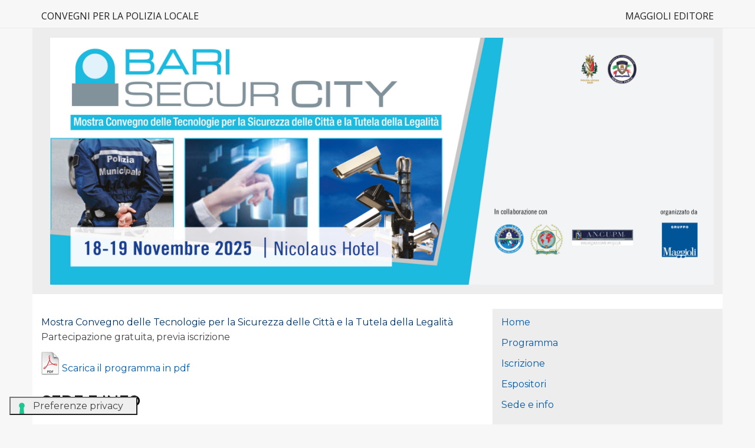

--- FILE ---
content_type: text/html; charset=UTF-8
request_url: https://www.convegnipolizia.it/bari-securcity/sede-e-info/
body_size: 66451
content:
<!DOCTYPE html>
<!--[if IE 7]>
<html class="ie ie7" lang="it-IT">
<![endif]-->
<!--[if IE 8]>
<html class="ie ie8" lang="it-IT">
<![endif]-->
<!--[if !(IE 7) | !(IE 8) ]><!-->
<html lang="it-IT">
<!--<![endif]-->
<!-- Global site tag (gtag.js) - Google Analytics -->
<head>
<meta name="google-site-verification" content="CDgmMTLTga5RT_wY7iJup8cHc1G4FrOzsrbwaXxEEm0" />
<!-- Google Tag Manager -->
<script>(function(w,d,s,l,i){w[l]=w[l]||[];w[l].push({'gtm.start':
new Date().getTime(),event:'gtm.js'});var f=d.getElementsByTagName(s)[0],
j=d.createElement(s),dl=l!='dataLayer'?'&l='+l:'';j.async=true;j.src=
'https://www.googletagmanager.com/gtm.js?id='+i+dl;f.parentNode.insertBefore(j,f);
})(window,document,'script','dataLayer','GTM-NT9XCBW');</script>
<!-- End Google Tag Manager -->
<meta charset="UTF-8">
<meta name="viewport" content="width=device-width, initial-scale=1, maximum-scale=1">
<link rel="profile" href="http://gmpg.org/xfn/11">
<link rel="pingback" href="https://www.convegnipolizia.it/xmlrpc.php">
<script type="text/javascript">var ajaxurl = 'https://www.convegnipolizia.it/wp-admin/admin-ajax.php';var themecolor='#003366';</script>
<meta name='robots' content='index, follow, max-image-preview:large, max-snippet:-1, max-video-preview:-1' />
<meta property="og:title" content="Sede e info" />
<meta property="og:type" content="article"/>
<meta property="og:locale" content="it_IT" />
<meta property="og:site_name" content="Convegni Polizia Maggioli"/>
<meta property="og:url" content="https://www.convegnipolizia.it/bari-securcity/sede-e-info/" />
<meta property="og:description" content="" />
<meta property="og:image" content="" />
<meta property="fb:app_id" content="799143140148346" />

	<!-- This site is optimized with the Yoast SEO plugin v20.4 - https://yoast.com/wordpress/plugins/seo/ -->
	<title>Sede e info - Convegni Polizia Maggioli</title>
	<link rel="canonical" href="https://www.convegnipolizia.it/bari-securcity/sede-e-info/" />
	<meta property="og:locale" content="it_IT" />
	<meta property="og:type" content="article" />
	<meta property="og:title" content="Sede e info - Convegni Polizia Maggioli" />
	<meta property="og:url" content="https://www.convegnipolizia.it/bari-securcity/sede-e-info/" />
	<meta property="og:site_name" content="Convegni Polizia Maggioli" />
	<meta property="article:modified_time" content="2023-10-09T07:26:58+00:00" />
	<meta name="twitter:card" content="summary_large_image" />
	<script type="application/ld+json" class="yoast-schema-graph">{"@context":"https://schema.org","@graph":[{"@type":"WebPage","@id":"https://www.convegnipolizia.it/bari-securcity/sede-e-info/","url":"https://www.convegnipolizia.it/bari-securcity/sede-e-info/","name":"Sede e info - Convegni Polizia Maggioli","isPartOf":{"@id":"https://www.convegnipolizia.it/#website"},"datePublished":"2018-06-27T07:47:15+00:00","dateModified":"2023-10-09T07:26:58+00:00","breadcrumb":{"@id":"https://www.convegnipolizia.it/bari-securcity/sede-e-info/#breadcrumb"},"inLanguage":"it-IT","potentialAction":[{"@type":"ReadAction","target":["https://www.convegnipolizia.it/bari-securcity/sede-e-info/"]}]},{"@type":"BreadcrumbList","@id":"https://www.convegnipolizia.it/bari-securcity/sede-e-info/#breadcrumb","itemListElement":[{"@type":"ListItem","position":1,"name":"Home","item":"https://www.convegnipolizia.it/"},{"@type":"ListItem","position":2,"name":"Bari Securcity","item":"https://www.convegnipolizia.it/bari-securcity/"},{"@type":"ListItem","position":3,"name":"Sede e info"}]},{"@type":"WebSite","@id":"https://www.convegnipolizia.it/#website","url":"https://www.convegnipolizia.it/","name":"Convegni Polizia Maggioli","description":"Gli eventi di riferimento per la Pubblica Amministrazione","potentialAction":[{"@type":"SearchAction","target":{"@type":"EntryPoint","urlTemplate":"https://www.convegnipolizia.it/?s={search_term_string}"},"query-input":"required name=search_term_string"}],"inLanguage":"it-IT"}]}</script>
	<!-- / Yoast SEO plugin. -->


<link rel='dns-prefetch' href='//www.convegnipolizia.it' />
<link rel='dns-prefetch' href='//cdn.iubenda.com' />
<link rel="alternate" type="application/rss+xml" title="Convegni Polizia Maggioli &raquo; Feed" href="https://www.convegnipolizia.it/feed/" />
<link rel="alternate" type="application/rss+xml" title="Convegni Polizia Maggioli &raquo; Feed dei commenti" href="https://www.convegnipolizia.it/comments/feed/" />
<script type="text/javascript">
window._wpemojiSettings = {"baseUrl":"https:\/\/s.w.org\/images\/core\/emoji\/14.0.0\/72x72\/","ext":".png","svgUrl":"https:\/\/s.w.org\/images\/core\/emoji\/14.0.0\/svg\/","svgExt":".svg","source":{"concatemoji":"https:\/\/www.convegnipolizia.it\/wp-includes\/js\/wp-emoji-release.min.js"}};
/*! This file is auto-generated */
!function(e,a,t){var n,r,o,i=a.createElement("canvas"),p=i.getContext&&i.getContext("2d");function s(e,t){var a=String.fromCharCode,e=(p.clearRect(0,0,i.width,i.height),p.fillText(a.apply(this,e),0,0),i.toDataURL());return p.clearRect(0,0,i.width,i.height),p.fillText(a.apply(this,t),0,0),e===i.toDataURL()}function c(e){var t=a.createElement("script");t.src=e,t.defer=t.type="text/javascript",a.getElementsByTagName("head")[0].appendChild(t)}for(o=Array("flag","emoji"),t.supports={everything:!0,everythingExceptFlag:!0},r=0;r<o.length;r++)t.supports[o[r]]=function(e){if(p&&p.fillText)switch(p.textBaseline="top",p.font="600 32px Arial",e){case"flag":return s([127987,65039,8205,9895,65039],[127987,65039,8203,9895,65039])?!1:!s([55356,56826,55356,56819],[55356,56826,8203,55356,56819])&&!s([55356,57332,56128,56423,56128,56418,56128,56421,56128,56430,56128,56423,56128,56447],[55356,57332,8203,56128,56423,8203,56128,56418,8203,56128,56421,8203,56128,56430,8203,56128,56423,8203,56128,56447]);case"emoji":return!s([129777,127995,8205,129778,127999],[129777,127995,8203,129778,127999])}return!1}(o[r]),t.supports.everything=t.supports.everything&&t.supports[o[r]],"flag"!==o[r]&&(t.supports.everythingExceptFlag=t.supports.everythingExceptFlag&&t.supports[o[r]]);t.supports.everythingExceptFlag=t.supports.everythingExceptFlag&&!t.supports.flag,t.DOMReady=!1,t.readyCallback=function(){t.DOMReady=!0},t.supports.everything||(n=function(){t.readyCallback()},a.addEventListener?(a.addEventListener("DOMContentLoaded",n,!1),e.addEventListener("load",n,!1)):(e.attachEvent("onload",n),a.attachEvent("onreadystatechange",function(){"complete"===a.readyState&&t.readyCallback()})),(e=t.source||{}).concatemoji?c(e.concatemoji):e.wpemoji&&e.twemoji&&(c(e.twemoji),c(e.wpemoji)))}(window,document,window._wpemojiSettings);
</script>
<style type="text/css">
img.wp-smiley,
img.emoji {
	display: inline !important;
	border: none !important;
	box-shadow: none !important;
	height: 1em !important;
	width: 1em !important;
	margin: 0 0.07em !important;
	vertical-align: -0.1em !important;
	background: none !important;
	padding: 0 !important;
}
</style>
	<link property rel='stylesheet' id='hnd_report_post_icons-css' href='https://www.convegnipolizia.it/wp-content/plugins/hnd-report-post/css/flaticon.css' type='text/css' media='all' />
<link property rel='stylesheet' id='contact-form-7-css' href='https://www.convegnipolizia.it/wp-content/plugins/contact-form-7/includes/css/styles.css' type='text/css' media='all' />
<link property rel='stylesheet' id='essential-grid-plugin-settings-css' href='https://www.convegnipolizia.it/wp-content/plugins/essential-grid/public/assets/css/settings.css' type='text/css' media='all' />
<link property rel='stylesheet' id='tp-fontello-css' href='https://www.convegnipolizia.it/wp-content/plugins/essential-grid/public/assets/font/fontello/css/fontello.css' type='text/css' media='all' />
<link property rel='stylesheet' id='hnd_report_post_style-css' href='https://www.convegnipolizia.it/wp-content/plugins/hnd-report-post/css/style.css' type='text/css' media='all' />
<link property rel='stylesheet' id='webfonts-font-css' href='https://www.convegnipolizia.it/wp-content/plugins/hnd-vc-addon/webicons/webfonts.css' type='text/css' media='all' />
<link property rel='stylesheet' id='detheme-vc-css' href='https://www.convegnipolizia.it/wp-content/plugins/hnd-vc-addon/css/plugin_style.css' type='text/css' media='all' />
<link property rel='stylesheet' id='mediaelement-css' href='https://www.convegnipolizia.it/wp-includes/js/mediaelement/mediaelementplayer-legacy.min.css' type='text/css' media='all' />
<link property rel='stylesheet' id='wp-mediaelement-css' href='https://www.convegnipolizia.it/wp-includes/js/mediaelement/wp-mediaelement.min.css' type='text/css' media='all' />
<link property rel='stylesheet' id='views-pagination-style-css' href='https://www.convegnipolizia.it/wp-content/plugins/toolset-views/embedded/res/css/wpv-pagination.css' type='text/css' media='all' />
<style id='views-pagination-style-inline-css' type='text/css'>
.wpv-sort-list-dropdown.wpv-sort-list-dropdown-style-default > span.wpv-sort-list,.wpv-sort-list-dropdown.wpv-sort-list-dropdown-style-default .wpv-sort-list-item {border-color: #cdcdcd;}.wpv-sort-list-dropdown.wpv-sort-list-dropdown-style-default .wpv-sort-list-item a {color: #444;background-color: #fff;}.wpv-sort-list-dropdown.wpv-sort-list-dropdown-style-default a:hover,.wpv-sort-list-dropdown.wpv-sort-list-dropdown-style-default a:focus {color: #000;background-color: #eee;}.wpv-sort-list-dropdown.wpv-sort-list-dropdown-style-default .wpv-sort-list-item.wpv-sort-list-current a {color: #000;background-color: #eee;}.wpv-sort-list-dropdown.wpv-sort-list-dropdown-style-grey > span.wpv-sort-list,.wpv-sort-list-dropdown.wpv-sort-list-dropdown-style-grey .wpv-sort-list-item {border-color: #cdcdcd;}.wpv-sort-list-dropdown.wpv-sort-list-dropdown-style-grey .wpv-sort-list-item a {color: #444;background-color: #eeeeee;}.wpv-sort-list-dropdown.wpv-sort-list-dropdown-style-grey a:hover,.wpv-sort-list-dropdown.wpv-sort-list-dropdown-style-grey a:focus {color: #000;background-color: #e5e5e5;}.wpv-sort-list-dropdown.wpv-sort-list-dropdown-style-grey .wpv-sort-list-item.wpv-sort-list-current a {color: #000;background-color: #e5e5e5;}.wpv-sort-list-dropdown.wpv-sort-list-dropdown-style-blue > span.wpv-sort-list,.wpv-sort-list-dropdown.wpv-sort-list-dropdown-style-blue .wpv-sort-list-item {border-color: #0099cc;}.wpv-sort-list-dropdown.wpv-sort-list-dropdown-style-blue .wpv-sort-list-item a {color: #444;background-color: #cbddeb;}.wpv-sort-list-dropdown.wpv-sort-list-dropdown-style-blue a:hover,.wpv-sort-list-dropdown.wpv-sort-list-dropdown-style-blue a:focus {color: #000;background-color: #95bedd;}.wpv-sort-list-dropdown.wpv-sort-list-dropdown-style-blue .wpv-sort-list-item.wpv-sort-list-current a {color: #000;background-color: #95bedd;}
</style>
<link property rel='stylesheet' id='js_composer_front-css' href='https://www.convegnipolizia.it/wp-content/plugins/js_composer/assets/css/js_composer.min.css' type='text/css' media='all' />
<link property rel='stylesheet' id='wp-color-picker-css' href='https://www.convegnipolizia.it/wp-admin/css/color-picker.min.css' type='text/css' media='all' />
<link property rel='stylesheet' id='styleable-select-style-css' href='https://www.convegnipolizia.it/wp-content/themes/hnd/css/select-theme-default.css' type='text/css' media='all' />
<!--[if IE 9]>
<link property rel='stylesheet' id='hnd-style-ie-css' href='https://www.convegnipolizia.it/wp-content/themes/hnd/css/ie9.css' type='text/css' media='all' />
<![endif]-->
<link property rel='stylesheet' id='js_composer_custom_css-css' href='https://www.convegnipolizia.it/wp-content/uploads/js_composer/custom.css' type='text/css' media='screen' />
<style type="text/css">
@import url(https://www.convegnipolizia.it/wp-content/themes/hnd/style.css);
@import url(https://www.convegnipolizia.it/wp-content/themes/hnd/css/bootstrap.css);
@import url(https://www.convegnipolizia.it/wp-content/themes/hnd/css/flaticon.css);
@import url(https://www.convegnipolizia.it/wp-content/themes/hnd/css/socialicons/flaticon.css);
@import url(//fonts.googleapis.com/css?family=Open%20Sans);
@import url(//fonts.googleapis.com/css?family=Montserrat);
@import url(//fonts.googleapis.com/css?family=Montserrat);
@import url(//fonts.googleapis.com/css?family=Lora:400italic);
@import url(https://www.convegnipolizia.it/wp-content/themes/hnd/css/hnd.css);
@import url(https://www.convegnipolizia.it/wp-content/themes/hnd_child_theme/style.css);
@import url(https://www.convegnipolizia.it/wp-content/themes/hnd/css/customstyle.css);
		.primary_color_bg, .paging-nav span.current, .paging-nav a:hover { background-color: #003366; }
		.billio_link_page a:hover, .billio_link_page > span.page-numbers { background-color: #003366; }
		.primary_color_text { color: #003366; }
		.primary_color_border { border-color: #003366; }
		.primary_color_button {
		  background-color: #003366;
		}

		.woocommerce.widget_product_tag_cloud li { background-color: #003366; }

		.btn-color-primary,
		.portfolio-navigation a.more-post, 
		.shipping-calculator-button,
		.woocommerce #content input.button,
		.woocommerce #respond input#submit,
		.woocommerce a.button,
		.woocommerce button.button,
		.woocommerce input.button,
		.woocommerce-page #content input.button,
		.woocommerce-page #respond input#submit,
		.woocommerce-page a.button,
		.woocommerce-page button.button,
		.woocommerce-page input.button,
		.woocommerce.widget_product_search #searchsubmit,
		.woocommerce #content input.button.alt,
		.woocommerce #respond input#submit.alt,
		.woocommerce a.button.alt,
		.woocommerce button.button.alt,
		.woocommerce input.button.alt,
		.woocommerce-page #content input.button.alt,
		.woocommerce-page #respond input#submit.alt,
		.woocommerce-page a.button.alt,
		.woocommerce-page button.button.alt,
		.woocommerce-page input.button.alt {
			background: #003366;
		}

		.woocommerce .posted_in a { color: #003366; }
		.woocommerce .single_add_to_cart_button:hover {background-color: #002d5b!important;}
		.woocommerce div.product .woocommerce-tabs ul.tabs li.active { border-color: #003366!important; }
		.woocommerce div.product .woocommerce-tabs #reviews #review_form_wrapper input[type="submit"]:hover {
  			background-color: #002d5b;
		}
		
		footer#footer .widget_text ul.list-inline-icon li:hover { border: 1px solid #003366; background: #003366; }
		footer#footer .owl-theme .owl-controls .owl-page span { background-color: #003366; border: 2px solid #003366; }
		footer#footer .owl-theme .owl-controls .owl-page.active span { border: 2px solid #003366; }

		footer#footer .widget_calendar #today {
		  background-color: #003366;
		}
		footer#footer .widget_calendar thead th {
		  color: #003366;
		}
		footer#footer .widget_tag_cloud .tagcloud .tag a:hover {
		  background-color: #003366;
		}
		footer#footer .dt_widget_tabs .nav-tabs li a:hover {
		  color: #ffffff;
		  background-color: #003366;
		}
		footer#footer .dt_widget_tabs .nav-tabs li:hover {
		  background-color: #003366;
		}
		footer#footer .dt_widget_tabs .nav-tabs li.active a {
		  background-color: #003366;
		}
		footer#footer .dt_widget_tabs .nav-tabs li.active a:hover,
		footer#footer .dt_widget_tabs .nav-tabs li.active a:focus {
		  background-color: #003366;
		}
		footer#footer .dt_widget_accordion .btn-accordion {
		  background-color: #003366;
		}
		footer#footer .dt_widget_accordion .opened {
		  background: #ffffff; 
		  color: #003366;
		}
		footer#footer .dt_widget_accordion .openedup {
		  background-color: #003366;
		}
		.sidebar .owl-theme .owl-controls .owl-page span {
		  background-color: #003366;
		}
		.sidebar .owl-theme .owl-controls .owl-page.active span {
		  border: 2px solid #003366;
		}
		.widget_calendar a {
		  color: #003366;
		}
		.widget_calendar #today {
		  background-color: #003366;
		}
		.widget_text ul.list-inline-icon li:hover {
		   border: 1px solid #003366; background: #003366; 
		}
		.widget_tag_cloud .tagcloud .tag a:hover {
		  background-color: #003366;
		}
		#footer h3.widget-title:after {
		  border-top: solid 2px #003366;
		}
		#related-port .related-port figure figcaption .related-tag a {
		  color: #003366;
		}

		.dt_team_custom_item hr:after {
		  width: 50px !important;
		}
		.dt-iconboxes span:hover:after,
		.dt-iconboxes span:hover:before,
		.dt-iconboxes.layout-3 span:hover:after,
		.dt-iconboxes.layout-3 span:hover:before,
		.dt-iconboxes-4:hover .dt-section-icon:after,
		.dt-iconboxes-4:hover .dt-section-icon:before {
		  border-top-color: #003366 !important;
		}
		.dt_team_custom_item .profile-position,
		.dt-iconboxes-4:hover .dt-section-icon i:hover,
		.dt-iconboxes.layout-6 i,
		.no-touch .dt-iconboxes-4:hover .hi-icon-effect-5 .hi-icon {
		  color: #003366 !important;
		}
		.no-touch .dt-iconboxes-5:hover .hi-icon-effect-5 .hi-icon {
		  border-color: #003366 !important;
		}
		.dt-iconboxes span:hover,
		.dt-iconboxes-2:hover .dt-section-icon i.hi-icon,
		.dt-iconboxes-2:hover i,
		.dt-iconboxes.layout-3 span:hover,
		.dt-iconboxes-4:hover .dt-section-icon,
		.no-touch .dt-iconboxes-5:hover .hi-icon-effect-5 .hi-icon,
		.dt-iconboxes.layout-6:hover {
		  background-color: #003366 !important;
		}
		.dt-iconboxes.layout-3 span:hover {
			border-color: #003366!important;
	    }
		.dt_team_custom_item .profile-scocial a:hover,
		.dt_team_custom_item .profile-scocial i:hover {
		  color: #003366;
		}
		.price-4-col.featured ul, .price-3-col.featured ul{
		  background-color: #003366;
		}
		.price-4-col.featured .hover-tip:before, .price-3-col.featured .hover-tip:before,
		.price-4-col.featured .hover-tip:after, .price-3-col.featured .hover-tip:after {
			border-bottom-color: #002347;
		}
		.price-4-col.featured .plan-action:before, .price-3-col.featured .plan-action:before,
		.price-4-col.featured .plan-action:after, .price-3-col.featured .plan-action:after {
			border-top-color: #002347;
		}
		.dt-pricing-table .price-4-col .btn-active,
		.dt-pricing-table .price-3-col .btn-active {
		  background-color: #003366;
		}
		.dt-pricing-table .price-4-col .btn-active:hover,
		.dt-pricing-table .price-3-col .btn-active:hover {
		  background-color: #002851;
		}
		.mejs-container .mejs-controls .mejs-horizontal-volume-current,
		.mejs-container .mejs-controls .mejs-time-loaded {
		  background-color: #003366 !important;
		}

		#dt-menu li a:hover,
		#dt-topbar-menu-left li a:hover,
		#dt-topbar-menu-right li a:hover, 
		#dt-menu ul.sub-nav li:hover > a,
		#head-page #dt-menu > ul > li > a:hover,
		#head-page.reveal #dt-menu > ul > li > a:hover,
		#head-page.reveal.alt #dt-menu > ul > li > a:hover,
		.home #head-page #dt-menu > ul > li > a:hover,
		.home #head-page.reveal #dt-menu > ul > li > a:hover,
		.home #head-page.reveal.alt #dt-menu > ul > li > a:hover,
		.home #head-page.reveal:not(.alt) #dt-menu > ul > li > a:hover,
		.home #head-page.reveal:not(.alt) #dt-menu a.search_btn:hover {
			color: #003366;
		}

		@media (max-width: 991px) {
			#head-page #dt-menu > ul > li > a:hover,
			#head-page.reveal #dt-menu > ul > li > a:hover,
			#head-page.reveal.alt #dt-menu > ul > li > a:hover {
				color: #003366 !important;
			}
		}

		@media (min-width: 767px) {
			#dt-menu ul li:hover > a {
				color: #003366;
			}
		}
		#dt-menu a.search_btn:hover {
		    color: #003366 !important;
		}
		#dt-topbar-menu-left ul li:hover > a {
		    color: #003366;
		}
		#dt-topbar-menu-left .toggle-sub {
		  background: #003366;
		}
		#dt-topbar-menu-left li:hover > .toggle-sub {
		  color: #003366;
		}
		#dt-topbar-menu-left ul li:first-child {
		    border-top: 3px solid #003366 !important;
		  }

		#dt-topbar-menu-right ul li:hover > a {
		    color: #003366;
		}
		#dt-topbar-menu-right .toggle-sub {
		  background: #003366;
		}
		#dt-topbar-menu-right li:hover > .toggle-sub {
		  color: #003366;
		}

		.select.select-theme-default .select-options .select-option:hover, .select.select-theme-default .select-options .select-option.select-option-highlight {background: #003366;}

		footer#footer .dt_widget_portfolio_posts .post-item figure figcaption {
		  background: rgba(0,25,51, 0.6);
		}
		.sidebar .dt_widget_portfolio_posts .portfolio_wrapper .post-item figure figcaption {
		  background: rgba(0,25,51, 0.6);
		}
		.dt_widget_featured_posts .post-item figure figcaption {
		  background: rgba(0,25,51, 0.6);
		}
		.sidebar .widget_calendar a:hover {
		  color: #002347;
		}


		.dt-iconboxes.layout-7:hover i{
		  border-color: #002142 !important;	
		}
		.dt-iconboxes.layout-7 i,
		.dt-iconboxes.layout-8 i {
		  color: #003366;	
		}

		@media (max-width: 768px) {
		  #footer-left {
		    border-bottom: solid 1px #001428;
		  }
		}
		.dt-iconboxes-4:hover { 
			background-color: #002851; 
		}

		.sidebar .woocommerce.widget_product_tag_cloud .tagcloud .tag:hover,
		footer#footer .woocommerce.widget_product_tag_cloud .tagcloud .tag:hover {
		  background-color: #003366;
		}

		.woocommerce div.product .woocommerce-tabs ul.tabs li.active {
		  background-color: #003366;
		}

		.border-color-primary, 
		.woocommerce #content div.product .woocommerce-tabs ul.tabs li.active a, 
		.woocommerce div.product .woocommerce-tabs ul.tabs li.active a, 
		.woocommerce-page #content div.product .woocommerce-tabs ul.tabs li.active a, 
		.woocommerce-page div.product .woocommerce-tabs ul.tabs li.active a {
		  border-color: #003366;
		}
		.woocommerce .stars a:hover:after { color: #003366; }
		
		.box-main-color .img-blank {
		  background-color: #003366;
		}
		.link-color-primary, 
		#dt-menu #menu-main-menu .current-menu-parent > a,
		#head-page.reveal #dt-menu > ul > li.current-menu-item > a,
		#head-page.reveal.alt #dt-menu > ul > li.current-menu-item > a,
		.home #head-page.reveal #dt-menu > ul > li.current-menu-item > a,
		.home #head-page.reveal:not(.alt) #dt-menu > ul > li.current-menu-item > a,
		.home #head-page.reveal.alt #dt-menu > ul > li.current-menu-item > a,
		#head-page.reveal #dt-menu > ul > li.current-menu-ancestor > a,
		#head-page.reveal.alt #dt-menu > ul > li.current-menu-ancestor > a,
		#head-page.reveal #dt-menu ul li.current-menu-item > a,
		#head-page.reveal.alt #dt-menu ul li.current-menu-item > a,
		#head-page.reveal #dt-menu ul li.current-menu-ancestor > a,
		#head-page.reveal.alt #dt-menu ul li.current-menu-ancestor > a {
		  color: #003366;
		}
		
		#dt-menu li.current-menu-parent > a {
		  color: #003366!important;
		}

		.woocommerce nav.woocommerce-pagination ul li a.prev:hover, 
		.woocommerce-page nav.woocommerce-pagination ul li a.prev:hover, 
		.woocommerce nav.woocommerce-pagination ul li a.next:hover, 
		.woocommerce-page nav.woocommerce-pagination ul li a.next:hover {
		  color: #003366;
		}
		.background-color-primary,
		.dt-icon-square.primary-color, 
		.dt-icon-circle.primary-color, 
		.dt-icon-ghost.primary-color, 
		.sidebar .widget_text .social-circled li:hover, 
		#footer .container .widget_text .social-circled li:hover, 
		#featured-work-navbar #featured-filter.dt-featured-filter li.active a, 
		.owl-custom-pagination .owl-page.active i, 
		.wpb_wrapper .wpb_content_element .wpb_accordion_wrapper .ui-state-default .ui-icon:after, 
		.wpb_wrapper .wpb_content_element .wpb_accordion_wrapper .wpb_accordion_header.ui-accordion-header-active,  
		.woocommerce #content div.product .woocommerce-tabs ul.tabs li.active, 
		.woocommerce div.product .woocommerce-tabs ul.tabs li.active, 
		.woocommerce-page #content div.product .woocommerce-tabs ul.tabs li.active, 
		.woocommerce-page div.product .woocommerce-tabs ul.tabs li.active, 
		.woocommerce nav.woocommerce-pagination ul li span.current, 
		.woocommerce-page nav.woocommerce-pagination ul li span.current, 
		.woocommerce #content nav.woocommerce-pagination ul li span.current, 
		.woocommerce-page #content nav.woocommerce-pagination ul li span.current, 
		.woocommerce nav.woocommerce-pagination ul li a:hover, 
		.woocommerce-page nav.woocommerce-pagination ul li a:hover, 
		.woocommerce #content nav.woocommerce-pagination ul li a:hover, 
		.woocommerce-page #content nav.woocommerce-pagination ul li a:hover, 
		.woocommerce nav.woocommerce-pagination ul li a:focus, 
		.woocommerce-page nav.woocommerce-pagination ul li a:focus, 
		.woocommerce #content nav.woocommerce-pagination ul li a:focus, 
		.woocommerce-page #content nav.woocommerce-pagination ul li a:focus, 
		#sequence ul li .btn-cta:after, .dt-iconboxes-4, .dt-iconboxes span:hover, 
		.dt-iconboxes-2:hover .dt-section-icon i.hi-icon, .dt-iconboxes-2:hover i, 
		.dt-iconboxes.layout-3 span:hover, .dt-iconboxes-4:hover .dt-section-icon, 
		.no-touch .dt-iconboxes-5:hover .hi-icon-effect-5 .hi-icon, 
		.dt-iconboxes.layout-6:hover, 
		.dt-iconboxes.layout-3 span:hover {
		  background: none repeat scroll 0 0 #003366;
		}
		.bulat2 {
		  background: none repeat scroll 0 0 #003366;
		}
		#featured-work-navbar #featured-filter.dt-featured-filter li.active {
		  border: 1px solid #003366 !important;
		}
		.no-touch .dt-iconboxes-5:hover .hi-icon-effect-5 .hi-icon {
		  background-color: #003366;
		  border-color: #003366;
		}
		.container .owl-theme .owl-controls .owl-page span {
		  background-color: #003366;
		  border-color: #003366; 
		}
		.owl-theme .owl-controls .owl-page.active span {
		  border-color: #003366; 
		}
		.container .carousel-content .carousel-indicators li {
		  	background-color: #003366;
		  	border-color: #003366; 
		}
		.container .carousel-content .carousel-indicators .active {
		  	border-color: #003366; 
		}
		.dt-iconboxes span:hover {
		  	border-color: #003366;
		}
		#dt-menu .sub-nav li.current-menu-item,
		#dt-menu .sub-nav li:hover {
		  border-color: #003366;
		}
		.dt_vertical_tab .vertical-nav-tab > li > div i { color: #003366; }
		.wpb_wrapper .wpb_content_element .wpb_accordion_wrapper .ui-state-active .ui-icon:after,
		.wpb_wrapper .vc_tta-accordion .vc_tta-panel.vc_active .vc_tta-panel-heading  .vc_tta-controls-icon:after {
			color: #003366;
		}
		.wpb_wrapper .wpb_content_element .wpb_tabs_nav li.ui-tabs-active {
			background: none repeat scroll 0 0 #003366;
		}

		.wpb_wrapper .vc_tta-tabs .vc_tta-panel.vc_active .vc_tta-panel-heading,
		.wpb_wrapper .vc_tta-tabs li.vc_active > a, .wpb_wrapper .vc_tta-tabs li.vc_tta-tab.vc_active > a,
		.wpb_wrapper .vc_tta-accordion .vc_tta-panel .vc_tta-panel-heading .vc_tta-controls-icon:after,
		.wpb_wrapper .vc_tta-accordion .vc_tta-panel.vc_active .vc_tta-panel-heading{
			background: #003366;
		}

		.btn.btn-link { color: #003366; }
		.btn.btn-link:hover { color: #003366; }
		#footer .widget-title h3:after { border-top: 2px solid #003366; }

		.woocommerce #content div.product p.price, 
		.woocommerce-page #content div.product p.price, 
		.woocommerce #content div.product span.price, 
		.woocommerce-page #content div.product span.price, 
		.woocommerce div.product p.price, 
		.woocommerce-page div.product p.price, 
		.woocommerce div.product span.price, 
		.woocommerce-page div.product span.price,
		.woocommerce ul.products li.product .price, 
		.woocommerce-page ul.products li.product .price,
		.woocommerce .upsells.products .price, 
		.woocommerce-page .upsells.products .price, 
		.woocommerce .related.products .price,
		.woocommerce-page .related.products .price {
			color: #003366;
		}

		.woocommerce div.product .woocommerce-tabs #reviews #comments .comment_container .comment-text .meta .datePublished {
			color: #003366;
		}

		.woocommerce .star-rating span { color: #003366; }

		.dt_report_pre_title { color : #003366; }
		.dt_report_button a { background-color : #003366; }
		.dt_report_button a:hover { background-color : #002347; }
		.dt_report_pagination .page-numbers.current { background-color: #003366; }
		.dt_report_pagination .page-numbers:hover { background-color: #003366; }

		.eg-portfolio-element-5 {background-color: #003366!important;}
		.eg-portfolio-element-5:hover {background-color: #002d5b!important;}

		.widget a:hover{ color: #003366; }
		.flex-control-paging li a.flex-active, .flex-control-paging li a:hover {
  			background: #003366!important;
		}

		section#banner-section .breadcrumbs .current {color: #003366;}
		.blog_info_categories a, .blog_info_tags a {color: #003366;}

		.dt-timeline .time-item:hover .center-line i { background: #003366; }
		.dt-timeline .time-item:hover .content-line { border-color: #003366; }
		.dt-timeline .time-item:hover .content-line:before { border-color: #003366; }
		.dt-media .select-target { background-color: #003366; }
		
		.horizontal-wp-custom-menu li.current-menu-item { background-color: #003366; }
		.horizontal-wp-custom-menu .widget_nav_menu ul { border-top-color: #003366!important; }

		.dt-icon.primary-color { color: #003366; }
		.products .type-product .button:hover,
		.products .type-product .woocommerce_after_shop_loop_item_title .button:hover { 
			background-color: #002d5b; 
		}


		.dt-shop-category .owl-carousel-navigation .btn-owl { background-color: #003366; }
		.dt-shop-category .owl-carousel-navigation .btn-owl:hover { background-color: #002d5b!important; }
		.widget_rss .rsswidget { color: #003366; }		
		.secondary_color_bg { background-color: #005bab; }
		.secondary_color_text { color: #005bab; }
		.secondary_color_border { border-color: #005bab; }

		.secondary_color_button, .btn-color-secondary {
		  background-color: #005bab;
		}
		.secondary_color_button:hover, .btn-color-secondary:hover {
		  background-color: #004888!important;
		}
		.background-color-secondary, .dt-icon-circle.secondary-color, .dt-icon-ghost.secondary-color, .dt-icon-square.secondary-color, #sequence ul.sequence-canvas li .slide-title:after {
			 background: #005bab;
		}
		:selection {
		  background: #005bab;
		}
		::selection {
		  background: #005bab;
		}
		::-moz-selection {
		  background: #005bab;
		}
		.woocommerce.widget_product_tag_cloud li:hover {
		  background-color: #005bab;
		}
		.woocommerce ul.products li.product .onsale:after,
		.woocommerce-page ul.products li.product .onsale:after,
		.woocommerce span.onsale:after,
		.woocommerce-page span.onsale:after {
		  border-bottom: 40px solid #005bab;
		}
		a {
		  color: #005bab;
		}
		.postinfo a:hover { color: #005bab;	}
		a:hover, a:focus { color : #004888; }
		h1 a:hover,
		h2 a:hover,
		h3 a:hover,
		h4 a:hover,
		h5 a:hover,
		h6 a:hover,
		h1 a:focus,
		h2 a:focus,
		h3 a:focus,
		h4 a:focus,
		h5 a:focus,
		h6 a:focus,
		.portfolio-type-text .portfolio-item .portfolio-termlist a
		 {
		  color: #005bab;
		}
		#dt-topbar-menu-left li .toggle-sub:hover {
		  color: #005bab;
		}
		#dt-topbar-menu-left a.search_btn:hover {
		    color: #005bab;
		  }
		#dt-topbar-menu-right li .toggle-sub:hover {
		  color: #005bab;
		}
		#dt-topbar-menu-right a.search_btn:hover {
		    color: #005bab;
		  }
		footer#footer .widget_calendar a {
		  color: #005bab;
		}
		footer#footer .widget_recent_comments a:hover {
		  color: #005bab;
		}
		.sidebar a:hover {
		  color: #005bab;
		}
		.sidebar .dt-widget-twitter .sequence-twitter a {
		  color: #005bab;
		}
		.widget_recent_comments a:hover {
		  color: #005bab;
		}
		.share-button label span {
		  color: #005bab !important;
		}
		#top-bar a:hover {
		  color: #005bab;
		}
		.dt-section-head header i {
		  background: #005bab;
		}
		.progress_bars i {
		  background-color: #005bab;
		}
		.post-masonry li.isotope-item .isotope-inner .comment-count i:before {
		  color: #005bab;
		}
		.post-masonry li.isotope-item .post-info .author a {
		  color: #005bab;
		}

		.box-secondary-color .img-blank {
		  background-color: #005bab;
		}
		.bulat1 {
		  background: none repeat scroll 0 0 #005bab;
		}
		.dt-icon.secondary-color { color: #005bab; }
		.blog_info_tags a:hover { color: #005bab!important; }

		.wpb_wrapper .vc_tta-accordion .vc_tta-panel:not(.vc_active):hover .vc_tta-panel-heading .vc_tta-panel-title > a{
			color: #005bab;
		}

		.tertier_color_bg {background-color: #222222; }
.menu_background_color { background-color: #ffffff; }#head-page.reveal.alt.menu_background_color { background-color: #ffffff; }@media (max-width: 991px) { #head-page { background-color: #ffffff; }}@media (max-width: 991px) { #head-page.reveal.alt { background-color: #ffffff; }}#head-page.reveal.menu_background_color { background-color: #ffffff; }@media (max-width: 991px) { #head-page.reveal { background-color: #ffffff; }}.home .menu_background_color { background-color: #ffffff; }.home #head-page.reveal.alt.menu_background_color { background-color: #ffffff; }@media (max-width: 991px) { .home #head-page { background-color: #ffffff; }}@media (max-width: 991px) { .home #head-page.reveal.alt { background-color: #ffffff; }}.home #head-page.reveal.menu_background_color { background-color: #ffffff; }@media (max-width: 991px) { .home #head-page.reveal { background-color: #ffffff; }}#head-page {color:#222222;}#head-page:not(.reveal) #mobile-header label.toggle { color:#222222;}#head-page.reveal.alt #mobile-header label.toggle { color:#222222;}#head-page.reveal.alt #mobile-header label.toggle:hover { color:#222222;}#head-page.reveal.alt #dt-menu a.search_btn { color:#222222;}#head-page #dt-menu a.search_btn {color:#222222;}@media (min-width: 991px) { #head-page.reveal #dt-menu > ul > li > a { color:#222222;}}#head-page.reveal #dt-menu a.search_btn { color:#222222;}#head-page.reveal #mobile-header label.toggle { color:#222222;}#head-page.reveal #mobile-header label.toggle:hover { color:#222222;}@media (min-width: 991px) { .home #head-page.reveal:not(.alt) #dt-menu > ul > li > a { color:#222222;}}.home #head-page.reveal:not(.alt) #dt-menu a.search_btn { color:#222222;}#mobile-header { color:#222222;}.home #head-page.reveal:not(.alt) #mobile-header label.toggle { color:#222222;}.home #head-page.reveal:not(.alt) #mobile-header label.toggle:hover { color:#222222;}.home #head-page {color:#222222;}.home #head-page.reveal.alt #dt-menu a.search_btn {color:#222222;}.home #head-page:not(.reveal) #mobile-header label.toggle {color:#222222;}.home #head-page.reveal.alt #mobile-header label.toggle {color:#222222;}.home #head-page.reveal.alt #mobile-header label.toggle:hover {color:#222222;}.home #head-page #dt-menu a.search_btn {color:#222222;}body.dt_custom_body, .body_background_color { background-color: #f7f7f7; }body.dt_custom_body { color: #444444; }.blog_info_date, .blog_info_comments, .blog_info_share { color: rgba(68,68,68,0.4);; }.blog_info_tags, .blog_info_tags a { color: rgba(68,68,68,0.4);!important; }		@media(min-width: 768px) {
			#floatMenu {
				top: 200px;background-color: #ecf0f1;;
			}
		}
	#banner-section .row {top: 32px;}section#banner-section .page-title, section#banner-section .breadcrumbs, section#banner-section .breadcrumbs a { color:#000000;}
		@media(min-width: 992px) {
			#dt-menu > ul > li { line-height: 6em;}
		}
			.reveal.alt #dt-menu.dt-menu-center > ul { margin-top: 100px; }
	
/* custom css generate from your custom css code*/
                body{
height: 100%;
}            #top-bar {background-color: rgba(0,0,0,);}#top-bar {color:#222222;}#top-bar a {color:#222222;}
section#banner-section {min-height:160px;
height:160px;}
</style>
<style type="text/css">
@import url(https://www.convegnipolizia.it/wp-content/themes/hnd/iconfonts/social/flaticon.css);
@import url(https://www.convegnipolizia.it/wp-content/plugins/hnd-icon/iconfonts/house-things/flaticon.css);
@import url(https://www.convegnipolizia.it/wp-content/plugins/hnd-icon/iconfonts/real-assets/flaticon.css);
@import url(https://www.convegnipolizia.it/wp-content/plugins/hnd-icon/iconfonts/ios7-set-lined-1/flaticon.css);
@import url(https://www.convegnipolizia.it/wp-content/plugins/hnd-icon/iconfonts/sweet-home/flaticon.css);
@import url(https://www.convegnipolizia.it/wp-content/plugins/hnd-icon/iconfonts/ios7-set-filled-1/flaticon.css);
</style>
<script type='text/javascript' src='https://www.convegnipolizia.it/wp-includes/js/jquery/jquery.min.js' id='jquery-core-js'></script>
<script type='text/javascript' src='https://www.convegnipolizia.it/wp-includes/js/jquery/jquery-migrate.min.js' id='jquery-migrate-js'></script>
<script type='text/javascript' src='https://www.convegnipolizia.it/wp-content/plugins/hnd-report-post/js/report.js' id='hnd_report_post_js-js'></script>
<script type='text/javascript' src='https://www.convegnipolizia.it/wp-content/plugins/hnd-vc-addon/js/script.js' id='dt-vc-addon-js'></script>

<script  type="text/javascript" class=" _iub_cs_skip" type='text/javascript' id='iubenda-head-inline-scripts-0'>

var _iub = _iub || [];
_iub.csConfiguration = {"askConsentAtCookiePolicyUpdate":true,"cookiePolicyInOtherWindow":true,"floatingPreferencesButtonDisplay":"bottom-left","perPurposeConsent":true,"siteId":3216024,"whitelabel":false,"cookiePolicyId":24287577,"lang":"it","cookiePolicyUrl":"https://www.convegnipolizia.it/informativa-sui-cookies/","floatingPreferencesButtonCaption":true, "callback":{ "onPreferenceExpressedOrNotNeeded":function(preference) {
                dataLayer.push({
                    iubenda_ccpa_opted_out: _iub.cs.api.isCcpaOptedOut()
                });
                if (!preference) {
                    dataLayer.push({
                        event: "iubenda_preference_not_needed"
                    });
                } else {
                    if (preference.consent === true) {
                        dataLayer.push({
                            event: "iubenda_consent_given"
                        });
                    } else if (preference.consent === false) {
                        dataLayer.push({
                            event: "iubenda_consent_rejected"
                        });
                    } else if (preference.purposes) {
                        for (var purposeId in preference.purposes) {
                            if (preference.purposes[purposeId]) {
                                dataLayer.push({
                                    event: "iubenda_consent_given_purpose_" + purposeId
                                });
                            }
                        }
                    }
                }
            } }, "banner":{ "acceptButtonColor":"#0073CE","acceptButtonDisplay":true,"backgroundColor":"#FFFFFF","backgroundOverlay":true,"closeButtonRejects":true,"customizeButtonColor":"#0073CE","customizeButtonDisplay":true,"explicitWithdrawal":true,"listPurposes":true,"linksColor":"#000000","position":"bottom","textColor":"#000000","acceptButtonCaption":"Accetta tutti i cookies","content":"<h3>Informazioni sui cookie<\/h3>\nQuesto sito utilizza cookie tecnici per fornirle un&#8217;esperienza di navigazione migliore e, previo suo consenso, cookie di profilazione per proporle informazioni e pubblicit&#224; in linea con le sue preferenze. Per maggiori dettagli pu&#242; consultare la nostra cookie policy, cliccando sul link sottostante, o impostare le preferenze cliccando &#8220;configura preferenze&#8221;. Selezionando &#8220;accetta tutti i cookie&#8221; presta il consenso all&#8217;uso di tutti i tipi di cookie mentre pu&#242; revocare il consenso cliccando su &#8220;rifiuta tutti i cookie&#8221;. Decidendo di rifiutare o chiudendo il banner saranno attivati i soli cookie tecnici necessari al corretto funzionamento del sito. <a href=\"https://www.convegnipolizia.it/informativa-sui-cookies/\">Cookie policy<\/a>","customizeButtonCaption":"Configura preferenze" }};
</script>
<script  type="text/javascript" charset="UTF-8" async="" class=" _iub_cs_skip" type='text/javascript' src='//cdn.iubenda.com/cs/iubenda_cs.js' id='iubenda-head-scripts-0-js'></script>
<link rel="https://api.w.org/" href="https://www.convegnipolizia.it/wp-json/" /><link rel="alternate" type="application/json" href="https://www.convegnipolizia.it/wp-json/wp/v2/pages/496" /><link rel="EditURI" type="application/rsd+xml" title="RSD" href="https://www.convegnipolizia.it/xmlrpc.php?rsd" />
<link rel="wlwmanifest" type="application/wlwmanifest+xml" href="https://www.convegnipolizia.it/wp-includes/wlwmanifest.xml" />
<meta name="generator" content="WordPress 6.1.1" />
<link rel='shortlink' href='https://www.convegnipolizia.it/?p=496' />
<link rel="alternate" type="application/json+oembed" href="https://www.convegnipolizia.it/wp-json/oembed/1.0/embed?url=https%3A%2F%2Fwww.convegnipolizia.it%2Fbari-securcity%2Fsede-e-info%2F" />
<link rel="alternate" type="text/xml+oembed" href="https://www.convegnipolizia.it/wp-json/oembed/1.0/embed?url=https%3A%2F%2Fwww.convegnipolizia.it%2Fbari-securcity%2Fsede-e-info%2F&#038;format=xml" />
<style type="text/css">.recentcomments a{display:inline !important;padding:0 !important;margin:0 !important;}</style><meta name="generator" content="Powered by Visual Composer - drag and drop page builder for WordPress."/>
<!--[if lte IE 9]><link rel="stylesheet" type="text/css" href="https://www.convegnipolizia.it/wp-content/plugins/js_composer/assets/css/vc_lte_ie9.min.css" media="screen"><![endif]--><meta name="generator" content="Powered by Slider Revolution 6.5.24 - responsive, Mobile-Friendly Slider Plugin for WordPress with comfortable drag and drop interface." />
<script>function setREVStartSize(e){
			//window.requestAnimationFrame(function() {
				window.RSIW = window.RSIW===undefined ? window.innerWidth : window.RSIW;
				window.RSIH = window.RSIH===undefined ? window.innerHeight : window.RSIH;
				try {
					var pw = document.getElementById(e.c).parentNode.offsetWidth,
						newh;
					pw = pw===0 || isNaN(pw) || (e.l=="fullwidth" || e.layout=="fullwidth") ? window.RSIW : pw;
					e.tabw = e.tabw===undefined ? 0 : parseInt(e.tabw);
					e.thumbw = e.thumbw===undefined ? 0 : parseInt(e.thumbw);
					e.tabh = e.tabh===undefined ? 0 : parseInt(e.tabh);
					e.thumbh = e.thumbh===undefined ? 0 : parseInt(e.thumbh);
					e.tabhide = e.tabhide===undefined ? 0 : parseInt(e.tabhide);
					e.thumbhide = e.thumbhide===undefined ? 0 : parseInt(e.thumbhide);
					e.mh = e.mh===undefined || e.mh=="" || e.mh==="auto" ? 0 : parseInt(e.mh,0);
					if(e.layout==="fullscreen" || e.l==="fullscreen")
						newh = Math.max(e.mh,window.RSIH);
					else{
						e.gw = Array.isArray(e.gw) ? e.gw : [e.gw];
						for (var i in e.rl) if (e.gw[i]===undefined || e.gw[i]===0) e.gw[i] = e.gw[i-1];
						e.gh = e.el===undefined || e.el==="" || (Array.isArray(e.el) && e.el.length==0)? e.gh : e.el;
						e.gh = Array.isArray(e.gh) ? e.gh : [e.gh];
						for (var i in e.rl) if (e.gh[i]===undefined || e.gh[i]===0) e.gh[i] = e.gh[i-1];
											
						var nl = new Array(e.rl.length),
							ix = 0,
							sl;
						e.tabw = e.tabhide>=pw ? 0 : e.tabw;
						e.thumbw = e.thumbhide>=pw ? 0 : e.thumbw;
						e.tabh = e.tabhide>=pw ? 0 : e.tabh;
						e.thumbh = e.thumbhide>=pw ? 0 : e.thumbh;
						for (var i in e.rl) nl[i] = e.rl[i]<window.RSIW ? 0 : e.rl[i];
						sl = nl[0];
						for (var i in nl) if (sl>nl[i] && nl[i]>0) { sl = nl[i]; ix=i;}
						var m = pw>(e.gw[ix]+e.tabw+e.thumbw) ? 1 : (pw-(e.tabw+e.thumbw)) / (e.gw[ix]);
						newh =  (e.gh[ix] * m) + (e.tabh + e.thumbh);
					}
					var el = document.getElementById(e.c);
					if (el!==null && el) el.style.height = newh+"px";
					el = document.getElementById(e.c+"_wrapper");
					if (el!==null && el) {
						el.style.height = newh+"px";
						el.style.display = "block";
					}
				} catch(e){
					console.log("Failure at Presize of Slider:" + e)
				}
			//});
		  };</script>
<noscript><style type="text/css"> .wpb_animate_when_almost_visible { opacity: 1; }</style></noscript></head>
<body class="page-template page-template-convegno-laspezia page-template-convegno-laspezia-php page page-id-496 page-child parent-pageid-483 dt_custom_body wpb-js-composer js-comp-ver-5.0.1 vc_responsive">
<!-- Google Tag Manager (noscript) -->
<noscript><iframe src="https://www.googletagmanager.com/ns.html?id=GTM-NT9XCBW"
height="0" width="0" style="display:none;visibility:hidden"></iframe></noscript>
<!-- End Google Tag Manager (noscript) -->

	
<input type="checkbox" name="nav" id="main-nav-check">

<div id="top-bar" class="">
	<div class="container">
	<div class="row">
		<div class="col-lg-12">
			<div class="left-menu"><div class="topbar-text"><a href="https://www.convegnipolizia.it/">CONVEGNI PER LA POLIZIA LOCALE</a></div></div>
			<div class="right-menu"><div class="topbar-text">MAGGIOLI EDITORE</div></div>		</div>
	</div>
</div>
</div>

<div class="top-head topbar-here no-sticky-menu ">


</div>



<div class="content post-496 page type-page status-publish hentry tag-bari">
<div class="nosidebar">
	<div class="container"> 


	<div class="blank-reveal-area"></div>
					<article id="post-496" class="post-496 page type-page status-publish hentry tag-bari">
					<div class="row">
						<div class="col-xs-12 col-sm-12" style="background-color:#EDEDED;">
							<div class="postcontent">
							
<div class="vc_row-fluid vc_custom_detheme1 testata"><div class="inner-flex">
	<div class="wpb_column vc_column_container col-md-12 testata-img">
		<div class="vc_column-inner ">
			<div class="wpb_wrapper">
					
				<div class="wpb_text_column wpb_content_element ">
					<div class="wpb_wrapper">
						<img src="https://www.convegnipolizia.it/wp-content/uploads/Header-Verbania-2025-scaled.jpg" class="attachment-full" alt="convegno-polizia-laspezia" style="" title="">
					</div>
    			</div>
				
			</div>

		</div>
		<!-- inserire qui -->
	</div>
</div>
</div>
	

	<div class="vc_row wpb_row vc_row-fluid vc_custom_detheme2 vc_row-o-content-top vc_row-flex" style="background-color:#FFFFFF;"><div class="inner-flex">
	<div class="wpb_column vc_column_container vc_col-sm-8">
		<div class="vc_column-inner ">
			<div class="wpb_wrapper">
				        		
	<div class="wpb_text_column wpb_content_element">
		<div class="wpb_wrapper">
			<div class="vc_row wpb_row vc_row-fluid vc_custom_detheme3 "><div class="inner-flex">
	<div class="wpb_column vc_column_container vc_col-sm-12">
		<div class="vc_column-inner convegno-info">
			<div class="wpb_wrapper">
            
            
            <div class="wpb_text_column wpb_content_element">

					<div class="wpb_wrapper menu-convegno-sm">
            
            
    				<ul class="menu-convegni"><li><a href="https://www.convegnipolizia.it/bari-securcity/">Home</a></li>
							<li><a href="https://www.convegnipolizia.it/bari-securcity/programma/">Programma</a></li>	
							<li><a href="https://www.convegnipolizia.it/bari-securcity/iscrizione/">Iscrizione</a></li>	
							<li><a href="https://www.convegnipolizia.it/bari-securcity/espositori/">Espositori</a></li>	
							<li><a href="https://www.convegnipolizia.it/bari-securcity/sede-e-info/">Sede e info</a></li>	
		        </ul>        
		</div> 

				</div>            
            
				
				<div class="wpb_text_column wpb_content_element">

					<div class="wpb_wrapper">
						<p class="tit-convegno">Mostra Convegno delle Tecnologie per la Sicurezza delle Città e la Tutela della Legalità</p>

	
					</div> 

				</div>
				
			</div>
            <div class="wpb_wrapper">
                         
                
            <p>Partecipazione gratuita, previa iscrizione</p> 
        	
        
        
                
            <p><img src="/wp-content/uploads/pdf.png" class="pdf"> <a href="https://www.convegnipolizia.it/wp-content/uploads/Programma_Bari-2025-1.pdf">Scarica il programma in pdf</a></p> 
        	         </div>   
            
            
		</div>
        
        
	</div></div></div>
    
    
    
    <div class="vc_row wpb_row vc_row-fluid vc_custom_detheme4 convegno-content"><div class="inner-flex">
	<div class="wpb_column vc_column_container vc_col-sm-12">
		<div class="vc_column-inner ">
			<div class="wpb_wrapper">
				
	              <div class="wpb_text_column wpb_content_element">
		<div class="wpb_wrapper">

 		<h1 class="page-title">Sede e info</h1>
		<div class="vc_row wpb_row vc_row-fluid vc_custom_detheme1"><div class="inner-flex">
	<div class="wpb_column vc_column_container vc_col-sm-6">
		<div class="vc_column-inner ">
			<div class="wpb_wrapper">
				
	<div class="wpb_text_column wpb_content_element">
		<div class="wpb_wrapper">
			<h4>Sede del convegno</h4>
<p><strong>NICOLAUS HOTEL</strong><br />
Via Cardinale A. Ciasca, 27<br />
70124 Bari [Italia]<br />
Tel +39 080 5682111<br />
Fax +39 080 5042058<br />
<a href="mailto:info@nicolaushotel.com" target="_blank" rel="noopener">info@nicolaushotel.com</a></p>

		</div> 
	</div> 
			</div>
		</div>
	</div>
	<div class="wpb_column vc_column_container vc_col-sm-6">
		<div class="vc_column-inner ">
			<div class="wpb_wrapper">
				
	<div class="wpb_text_column wpb_content_element">
		<div class="wpb_wrapper">
			<p><iframe style="border: 0;" src="https://www.google.com/maps/embed?pb=!1m14!1m8!1m3!1d24052.984771862597!2d16.854836!3d41.099081!3m2!1i1024!2i768!4f13.1!3m3!1m2!1s0x1347cb948a8d90b9%3A0xd67898f9c6e6d2ad!2sThe+Nicolaus+Hotel+Bari!5e0!3m2!1sit!2sit!4v1530086090472" width="360" height="180" frameborder="0" allowfullscreen="allowfullscreen"></iframe></p>

		</div> 
	</div> 
			</div>
		</div>
	</div></div></div><div class="vc_row wpb_row vc_row-fluid vc_custom_1530088184282"><div class="inner-flex">
	<div class="wpb_column vc_column_container vc_col-sm-12">
		<div class="vc_column-inner ">
			<div class="wpb_wrapper">
				
	<div class="wpb_text_column wpb_content_element">
		<div class="wpb_wrapper">
			<h4>Come raggiungere la sede</h4>
<p><strong>Per chi proviene da Sud</strong>:<br />
dalla tangenziale di Bari, prendere l&#8217;uscita n°11 Bari-Poggiofranco e seguire le indicazioni per l’hotel.</p>
<p><strong>Per chi proviene da Nord</strong>:<br />
dall’autostrada A14 prendere l&#8217;uscita Bari Nord. Seguire le indicazioni Brindisi-Lecce, quindi prendere l’uscita n. 11 Bari-Poggiofranco e seguire le indicazioni per l’hotel.</p>

		</div> 
	</div> 
			</div>
		</div>
	</div></div></div><div class="vc_row wpb_row vc_row-fluid vc_custom_1530088179074"><div class="inner-flex">
	<div class="wpb_column vc_column_container vc_col-sm-12">
		<div class="vc_column-inner ">
			<div class="wpb_wrapper">
				
	<div class="wpb_text_column wpb_content_element">
		<div class="wpb_wrapper">
			<h4>Ospitalità</h4>
<p><strong>Nicolaus Hotel</strong> è in grado di offrire ospitalità alberghiera a prezzi di convenzione per chi intende pernottare in occasione di Securcity Bari.</p>

		</div> 
	</div> 
			</div>
		</div>
	</div></div></div>
		
		</div> 
	</div>
	<div class="wpb_text_column wpb_content_element"></div> 
			</div>
		</div>
	</div></div></div>


		</div> 
	</div> 
			</div>
		</div>
	</div>
	<div class="wpb_column vc_column_container vc_col-sm-4 menu-convegno">
		<div class="vc_column-inner">
			<div class="wpb_wrapper">
				
	<div class="wpb_text_column wpb_content_element">
		<div class="wpb_wrapper">
					<ul class="menu-convegni"><li><a href="https://www.convegnipolizia.it/bari-securcity/">Home</a></li>
							<li><a href="https://www.convegnipolizia.it/bari-securcity/programma/">Programma</a></li>	
							<li><a href="https://www.convegnipolizia.it/bari-securcity/iscrizione/">Iscrizione</a></li>	
							<li><a href="https://www.convegnipolizia.it/bari-securcity/espositori/">Espositori</a></li>	
							<li><a href="https://www.convegnipolizia.it/bari-securcity/sede-e-info/">Sede e info</a></li>	
		        </ul>
       
        <h4>Organizzato da</h4>
        <a href="https://www.maggioli.it" target="_blank"><img src="/wp-content/uploads/gruppo-maggioli.png" width="90"></a>
        <p class="contatti"><strong>Servizio Clienti</strong><br />
        Gruppo Maggioli<br />
        Via del Carpino 8<br />
        47822 Santarcangelo (RN) <br />
        Tel. 0541/628200<br />
        Fax 0541/628768<br />
  <a href="mailto:convegni@maggioli.it" target="_blank"><u>convegni@maggioli.it</u></a></p>
         
         </p> 
              </p>       

		</div> 
	</div> 
			</div>
		</div>
	</div></div></div>								

							</div>


						</div>
					</div>

					</article>


	</div>
<!-- .container -->
</div><!-- .page -->
</div>

<footer id="footer" class="tertier_color_bg ">
<div class="container footer-section">
		 
		<div class="col-md-12 footer-left equal-height">
			<div id="footer-left">
				<p><span style="color: white; font-size: 15px; white-space: pre-wrap;">© Gruppo Maggioli Tutti i diritti riservati. Maggioli Spa - P.IVA 02066400405 - <a href="https://privacy.maggiolicloud.it/privacy/wwwconvegnipoliziait">Privacy policy </a>- <a href="/informativa-sui-cookies">Cookie policy</a></span></p>			</div>
		</div>	
		</div>
</footer><script type="text/html" id="tmpl-wp-playlist-current-item">
	<# if ( data.thumb && data.thumb.src ) { #>
		<img src="{{ data.thumb.src }}" alt="" />
	<# } #>
	<div class="wp-playlist-caption">
		<span class="wp-playlist-item-meta wp-playlist-item-title">
		&#8220;{{ data.title }}&#8221;		</span>
		<# if ( data.meta.album ) { #><span class="wp-playlist-item-meta wp-playlist-item-album">{{ data.meta.album }}</span><# } #>
		<# if ( data.meta.artist ) { #><span class="wp-playlist-item-meta wp-playlist-item-artist">{{ data.meta.artist }}</span><# } #>
	</div>
</script>
<script type="text/html" id="tmpl-wp-playlist-item">
	<div class="wp-playlist-item">
		<a class="wp-playlist-caption" href="{{ data.src }}">
			{{ data.index ? ( data.index + '. ' ) : '' }}
			<# if ( data.caption ) { #>
				{{ data.caption }}
			<# } else { #>
				<span class="wp-playlist-item-title">
				&#8220;{{{ data.title }}}&#8221;				</span>
				<# if ( data.artists && data.meta.artist ) { #>
				<span class="wp-playlist-item-artist"> &mdash; {{ data.meta.artist }}</span>
				<# } #>
			<# } #>
		</a>
		<# if ( data.meta.length_formatted ) { #>
		<div class="wp-playlist-item-length">{{ data.meta.length_formatted }}</div>
		<# } #>
	</div>
</script>
	
		<script>
			window.RS_MODULES = window.RS_MODULES || {};
			window.RS_MODULES.modules = window.RS_MODULES.modules || {};
			window.RS_MODULES.waiting = window.RS_MODULES.waiting || [];
			window.RS_MODULES.defered = true;
			window.RS_MODULES.moduleWaiting = window.RS_MODULES.moduleWaiting || {};
			window.RS_MODULES.type = 'compiled';
		</script>
		
<div id="views-extra-css-ie7" style="display:none;" aria-hidden="true">
<!--[if IE 7]><style>
.wpv-pagination { *zoom: 1; }
</style><![endif]-->
</div>

<script type="text/javascript">
jQuery( document ).ready( function( $ ) {
	var extra_css = $( "#views-extra-css" ) ? $( "#views-extra-css" ).text() : null;	if( extra_css ) {		$( 'head' ).append( '<style>' + extra_css + '</style>' );
		$( "#views-extra-css" ).remove();	}
	$( 'head' ).append( $( "#views-extra-css-ie7" ).html() );
	$( "#views-extra-css-ie7" ).remove();});
</script>
		<script>
			var ajaxRevslider;
			function rsCustomAjaxContentLoadingFunction() {
				// CUSTOM AJAX CONTENT LOADING FUNCTION
				ajaxRevslider = function(obj) {
				
					// obj.type : Post Type
					// obj.id : ID of Content to Load
					// obj.aspectratio : The Aspect Ratio of the Container / Media
					// obj.selector : The Container Selector where the Content of Ajax will be injected. It is done via the Essential Grid on Return of Content
					
					var content	= '';
					var data	= {
						action:			'revslider_ajax_call_front',
						client_action:	'get_slider_html',
						token:			'56cd0ceff2',
						type:			obj.type,
						id:				obj.id,
						aspectratio:	obj.aspectratio
					};
					
					// SYNC AJAX REQUEST
					jQuery.ajax({
						type:		'post',
						url:		'https://www.convegnipolizia.it/wp-admin/admin-ajax.php',
						dataType:	'json',
						data:		data,
						async:		false,
						success:	function(ret, textStatus, XMLHttpRequest) {
							if(ret.success == true)
								content = ret.data;								
						},
						error:		function(e) {
							console.log(e);
						}
					});
					
					 // FIRST RETURN THE CONTENT WHEN IT IS LOADED !!
					 return content;						 
				};
				
				// CUSTOM AJAX FUNCTION TO REMOVE THE SLIDER
				var ajaxRemoveRevslider = function(obj) {
					return jQuery(obj.selector + ' .rev_slider').revkill();
				};


				// EXTEND THE AJAX CONTENT LOADING TYPES WITH TYPE AND FUNCTION				
				if (jQuery.fn.tpessential !== undefined) 					
					if(typeof(jQuery.fn.tpessential.defaults) !== 'undefined') 
						jQuery.fn.tpessential.defaults.ajaxTypes.push({type: 'revslider', func: ajaxRevslider, killfunc: ajaxRemoveRevslider, openAnimationSpeed: 0.3});   
						// type:  Name of the Post to load via Ajax into the Essential Grid Ajax Container
						// func: the Function Name which is Called once the Item with the Post Type has been clicked
						// killfunc: function to kill in case the Ajax Window going to be removed (before Remove function !
						// openAnimationSpeed: how quick the Ajax Content window should be animated (default is 0.3)					
			}
			
			var rsCustomAjaxContent_Once = false
			if (document.readyState === "loading") 
				document.addEventListener('readystatechange',function(){
					if ((document.readyState === "interactive" || document.readyState === "complete") && !rsCustomAjaxContent_Once) {
						rsCustomAjaxContent_Once = true;
						rsCustomAjaxContentLoadingFunction();
					}
				});
			else {
				rsCustomAjaxContent_Once = true;
				rsCustomAjaxContentLoadingFunction();
			}					
		</script>
		<link property rel='stylesheet' id='rs-plugin-settings-css' href='https://www.convegnipolizia.it/wp-content/plugins/revslider/public/assets/css/rs6.css' type='text/css' media='all' />
<style id='rs-plugin-settings-inline-css' type='text/css'>
#rs-demo-id {}
</style>
<script type='text/javascript' src='https://www.convegnipolizia.it/wp-content/plugins/contact-form-7/includes/swv/js/index.js' id='swv-js'></script>
<script type='text/javascript' id='contact-form-7-js-extra'>
/* <![CDATA[ */
var wpcf7 = {"api":{"root":"https:\/\/www.convegnipolizia.it\/wp-json\/","namespace":"contact-form-7\/v1"}};
/* ]]> */
</script>
<script type='text/javascript' src='https://www.convegnipolizia.it/wp-content/plugins/contact-form-7/includes/js/index.js' id='contact-form-7-js'></script>
<script type='text/javascript' src='https://www.convegnipolizia.it/wp-content/plugins/revslider/public/assets/js/rbtools.min.js' defer async id='tp-tools-js'></script>
<script type='text/javascript' src='https://www.convegnipolizia.it/wp-content/plugins/revslider/public/assets/js/rs6.min.js' defer async id='revmin-js'></script>
<script type='text/javascript' src='https://www.convegnipolizia.it/wp-includes/js/jquery/ui/core.min.js' id='jquery-ui-core-js'></script>
<script type='text/javascript' src='https://www.convegnipolizia.it/wp-includes/js/jquery/ui/datepicker.min.js' id='jquery-ui-datepicker-js'></script>
<script type='text/javascript' id='jquery-ui-datepicker-js-after'>
jQuery(function(jQuery){jQuery.datepicker.setDefaults({"closeText":"Chiudi","currentText":"Oggi","monthNames":["Gennaio","Febbraio","Marzo","Aprile","Maggio","Giugno","Luglio","Agosto","Settembre","Ottobre","Novembre","Dicembre"],"monthNamesShort":["Gen","Feb","Mar","Apr","Mag","Giu","Lug","Ago","Set","Ott","Nov","Dic"],"nextText":"Prossimo","prevText":"Precedente","dayNames":["domenica","luned\u00ec","marted\u00ec","mercoled\u00ec","gioved\u00ec","venerd\u00ec","sabato"],"dayNamesShort":["Dom","Lun","Mar","Mer","Gio","Ven","Sab"],"dayNamesMin":["D","L","M","M","G","V","S"],"dateFormat":"d MM yy","firstDay":1,"isRTL":false});});
</script>
<script type='text/javascript' id='mediaelement-core-js-before'>
var mejsL10n = {"language":"it","strings":{"mejs.download-file":"Scarica il file","mejs.install-flash":"Stai usando un browser che non ha Flash player abilitato o installato. Attiva il tuo plugin Flash player o scarica l'ultima versione da https:\/\/get.adobe.com\/flashplayer\/","mejs.fullscreen":"Schermo intero","mejs.play":"Play","mejs.pause":"Pausa","mejs.time-slider":"Time Slider","mejs.time-help-text":"Usa i tasti freccia sinistra\/destra per avanzare di un secondo, su\/gi\u00f9 per avanzare di 10 secondi.","mejs.live-broadcast":"Diretta streaming","mejs.volume-help-text":"Usa i tasti freccia su\/gi\u00f9 per aumentare o diminuire il volume.","mejs.unmute":"Togli il muto","mejs.mute":"Muto","mejs.volume-slider":"Cursore del volume","mejs.video-player":"Video Player","mejs.audio-player":"Audio Player","mejs.captions-subtitles":"Didascalie\/Sottotitoli","mejs.captions-chapters":"Capitoli","mejs.none":"Nessuna","mejs.afrikaans":"Afrikaans","mejs.albanian":"Albanese","mejs.arabic":"Arabo","mejs.belarusian":"Bielorusso","mejs.bulgarian":"Bulgaro","mejs.catalan":"Catalano","mejs.chinese":"Cinese","mejs.chinese-simplified":"Cinese (semplificato)","mejs.chinese-traditional":"Cinese (tradizionale)","mejs.croatian":"Croato","mejs.czech":"Ceco","mejs.danish":"Danese","mejs.dutch":"Olandese","mejs.english":"Inglese","mejs.estonian":"Estone","mejs.filipino":"Filippino","mejs.finnish":"Finlandese","mejs.french":"Francese","mejs.galician":"Galician","mejs.german":"Tedesco","mejs.greek":"Greco","mejs.haitian-creole":"Haitian Creole","mejs.hebrew":"Ebraico","mejs.hindi":"Hindi","mejs.hungarian":"Ungherese","mejs.icelandic":"Icelandic","mejs.indonesian":"Indonesiano","mejs.irish":"Irish","mejs.italian":"Italiano","mejs.japanese":"Giapponese","mejs.korean":"Coreano","mejs.latvian":"Lettone","mejs.lithuanian":"Lituano","mejs.macedonian":"Macedone","mejs.malay":"Malese","mejs.maltese":"Maltese","mejs.norwegian":"Norvegese","mejs.persian":"Persiano","mejs.polish":"Polacco","mejs.portuguese":"Portoghese","mejs.romanian":"Romeno","mejs.russian":"Russo","mejs.serbian":"Serbo","mejs.slovak":"Slovak","mejs.slovenian":"Sloveno","mejs.spanish":"Spagnolo","mejs.swahili":"Swahili","mejs.swedish":"Svedese","mejs.tagalog":"Tagalog","mejs.thai":"Thailandese","mejs.turkish":"Turco","mejs.ukrainian":"Ucraino","mejs.vietnamese":"Vietnamita","mejs.welsh":"Gallese","mejs.yiddish":"Yiddish"}};
</script>
<script type='text/javascript' src='https://www.convegnipolizia.it/wp-includes/js/mediaelement/mediaelement-and-player.min.js' id='mediaelement-core-js'></script>
<script type='text/javascript' src='https://www.convegnipolizia.it/wp-includes/js/mediaelement/mediaelement-migrate.min.js' id='mediaelement-migrate-js'></script>
<script type='text/javascript' id='mediaelement-js-extra'>
/* <![CDATA[ */
var _wpmejsSettings = {"pluginPath":"\/wp-includes\/js\/mediaelement\/","classPrefix":"mejs-","stretching":"responsive"};
/* ]]> */
</script>
<script type='text/javascript' src='https://www.convegnipolizia.it/wp-includes/js/mediaelement/wp-mediaelement.min.js' id='wp-mediaelement-js'></script>
<script type='text/javascript' src='https://www.convegnipolizia.it/wp-includes/js/underscore.min.js' id='underscore-js'></script>
<script type='text/javascript' id='wp-util-js-extra'>
/* <![CDATA[ */
var _wpUtilSettings = {"ajax":{"url":"\/wp-admin\/admin-ajax.php"}};
/* ]]> */
</script>
<script type='text/javascript' src='https://www.convegnipolizia.it/wp-includes/js/wp-util.min.js' id='wp-util-js'></script>
<script type='text/javascript' src='https://www.convegnipolizia.it/wp-includes/js/backbone.min.js' id='backbone-js'></script>
<script type='text/javascript' src='https://www.convegnipolizia.it/wp-includes/js/mediaelement/wp-playlist.min.js' id='wp-playlist-js'></script>
<script type='text/javascript' id='views-pagination-script-js-extra'>
/* <![CDATA[ */
var wpv_pagination_local = {"front_ajaxurl":"https:\/\/www.convegnipolizia.it\/wp-admin\/admin-ajax.php","calendar_image":"https:\/\/www.convegnipolizia.it\/wp-content\/plugins\/toolset-views\/embedded\/res\/img\/calendar.gif","calendar_text":"Select date","datepicker_min_date":null,"datepicker_max_date":null,"resize_debounce_tolerance":"100","datepicker_style_url":"https:\/\/www.convegnipolizia.it\/wp-content\/plugins\/toolset-types\/vendor\/toolset\/toolset-common\/toolset-forms\/css\/wpt-jquery-ui\/jquery-ui-1.11.4.custom.css"};
/* ]]> */
</script>
<script type='text/javascript' src='https://www.convegnipolizia.it/wp-content/plugins/toolset-views/embedded/res/js/wpv-pagination-embedded.js' id='views-pagination-script-js'></script>
<script type='text/javascript' src='https://www.convegnipolizia.it/wp-content/themes/hnd/js/modernizr.js' id='modernizr-js'></script>
<script type='text/javascript' src='https://www.convegnipolizia.it/wp-content/themes/hnd/js/bootstrap.js' id='bootstrap-js'></script>
<script type='text/javascript' src='https://www.convegnipolizia.it/wp-content/themes/hnd/js/myscript.js' id='dt-script-js'></script>
<script type='text/javascript' src='https://www.convegnipolizia.it/wp-content/themes/hnd/js/select.min.js' id='styleable-select-js'></script>
<script type='text/javascript' src='https://www.convegnipolizia.it/wp-content/themes/hnd/js/select.init.js' id='styleable-select-exec-js'></script>
<script type='text/javascript' src='https://www.convegnipolizia.it/wp-content/themes/hnd/js/jquery.appear.min.js' id='jquery.appear-js'></script>
<script type='text/javascript' src='https://www.convegnipolizia.it/wp-content/themes/hnd/js/jquery.counto.min.js' id='jquery.counto-js'></script>
<script type='text/javascript' src='https://www.convegnipolizia.it/wp-content/themes/hnd/js/comment-reply.min.js' id='hnd-comment-reply-js'></script>
<script type='text/javascript' src='https://www.convegnipolizia.it/wp-content/plugins/js_composer/assets/js/dist/js_composer_front.min.js' id='wpb_composer_front_js-js'></script>
<script type="text/javascript">                jQuery(document).ready(function(){

});            </script>
<script type="text/javascript">
	jQuery(document).ready(function($){
		$('head').append('<style type="text/css">.vc_custom_1530088184282{margin-top: 25px ;}.vc_custom_1530088179074{margin-top: 25px ;}</style>');
	});
</script><div class="jquery-media-detect"></div></body>
</html>

--- FILE ---
content_type: text/css
request_url: https://www.convegnipolizia.it/wp-content/themes/hnd/style.css
body_size: 1460
content:
/*
Theme Name:         HND
Theme URI:          http://hnd-demo.detheme.com/landing
Description:        Home & Decor, The Awesome Wordpress Theme by detheme
Version:            1.2.0
Author:             detheme
Tags: 				editor-style, featured-images,post-formats, translation-ready
Author URI:         http://detheme.com
License:            MIT License
License URI:        http://www.opensource.org/licenses/mit-license.php
Text Domain: 		hnd
Domain Path: 		/languages/
*/
.wp-caption {
	max-width: 100%;
}
.wp-caption-text {
	-webkit-box-sizing: border-box;
	-moz-box-sizing:    border-box;
	box-sizing:         border-box;
	font-size: 12px;
	font-style: normal;
	line-height: 1.5;
	margin: 9px 0;
	padding-right: 10px;
	text-align: center;
}
.gallery-caption {
	background-color: rgba(0, 0, 0, 0.7);
	-webkit-box-sizing: border-box;
	-moz-box-sizing:    border-box;
	box-sizing:         border-box;
	color: #fff;
	font-size: 12px;
	line-height: 1.5;
	margin: 0;
	max-height: 50%;
	opacity: 0;
	padding: 6px 8px;
	position: absolute;
	bottom: 0;
	left: 0;
	text-align: left;
	width: 100%;
}

.gallery-caption:before {
	content: "";
	height: 100%;
	min-height: 49px;
	position: absolute;
	top: 0;
	left: 0;
	width: 100%;
}
.bypostauthor {

}
.alignright{
	float:right;
	margin-left: 20px;
	margin-bottom: 20px;
}
.alignleft{
	float:left;
	margin-right: 20px;
	margin-bottom: 20px;
}
.aligncenter {
	display:block;
	margin:0 auto;
	margin-bottom: 20px;
}

.alignright, .alignleft, .aligncenter {
	vertical-align: baseline;
}

--- FILE ---
content_type: text/css
request_url: https://www.convegnipolizia.it/wp-content/themes/hnd/css/hnd.css
body_size: 285079
content:
/*------------------------------------------------------------------
[Table of contents]

1. Body
2. Headings / h1, h2, h3, h4, h5, h6
3. Primary & Secondary Colors 
4. Borders 
5. Top Bar
6. Main Navigation
7. Menu Page Bar
8. Footer
9. Widgets 
10. Banner 
11. Woocommerce
12. Portfolio Loader
13. Visual Composer Addon
14. Main Navigation Reveal
15. Page Preloader
16. Boxed Layout
17. Box Stretched Layout
18. Blog
19. Press / Report
20. 404 not found page
21. Buttons
22. Header
23. Social Buttons
24. Carousel
25. WooCommerce widgets
26. Portfolio
27. Visual Composer overrides
28. Tabs & Accordion
29. DT Counto
30. Contact Forms
31. Optin Forms
32. Post Grid
33. Horizontal WP Custom Menu
24. Essential Grid & Rev Slider overrides
25. Visual Composer - Flex Slider overrides
26. Career
27. Sequence Slider
28. Head Page
29. Featured post widget
30. Portfolio detail
31. Portfolio gallery
32. DT timeline
33. DT Section Heading
34. DT Iconbox
35. DT Profile
36. DT Pricing Table
37. DT Progress bars
38. DT Circle bar
39. DT Post grid
40. Video background
41. Visual Composer - Single image overrides

-------------------------------------------------------------------*/
/* --- Body --- */
body {
  font-family: 'Open Sans';
  font-size: 18px;
  color: #000000;
  font-weight: 300;
  line-height: 1.6;
  -webkit-font-smoothing: antialiased;
  -moz-osx-font-smoothing: grayscale;
}
@-webkit-keyframes androidbugfix {
  from {
    padding: 0;
  }
  to {
    padding: 0;
  }
}
/* --- Links --- */
a {
  color: #38a4b4;
}
a:hover,
a:focus {
  text-decoration: none;
}
/* --- Headings --- */
h1,
h2,
h3,
h4,
h5,
h6 {
  font-family: 'montserrat';
  color: #000000;
  margin-top: 0;
  -webkit-font-smoothing: antialiased;
  -moz-osx-font-smoothing: grayscale;
}
h1 a,
h2 a,
h3 a,
h4 a,
h5 a,
h6 a {
  color: #000000;
}
h1 a:hover,
h2 a:hover,
h3 a:hover,
h4 a:hover,
h5 a:hover,
h6 a:hover,
h1 a:focus,
h2 a:focus,
h3 a:focus,
h4 a:focus,
h5 a:focus,
h6 a:focus {
  color: #38a4b4;
}
h1,
h2,
h3,
h4,
h5,
h6,
.vc_wp_custommenu .widget_nav_menu ul li,
.dt-media .select-target {
  font-weight: 700;
  text-transform: uppercase;
}
h1 {
  font-size: 33px;
}
h2 {
  font-size: 27px;
}
h3 {
  font-size: 22px;
}
h4 {
  font-size: 16px;
}
h5 {
  font-size: 14px;
}
h6 {
  font-size: 12px;
}
/* --- Primary & Secondary Colors --- */
.primary_color_bg,
.paging-nav span.current {
  background-color: #38a4b4;
}
.primary_color_text,
.paging-nav a:hover {
  color: #38a4b4;
}
.primary_color_border {
  border-color: #38a4b4;
}
.primary_color_button {
  background-color: #38a4b4;
  color: #ffffff;
  border: 0;
}
.primary_color_button:hover {
  background-color: #222222;
}
.secondary_color_bg {
  background-color: #38a4b4;
}
.secondary_color_text {
  color: #38a4b4;
}
.secondary_color_border {
  border-color: #38a4b4;
}
.secondary_color_button,
.btn-active {
  background-color: #38a4b4;
  color: #ffffff;
  border: 0;
}
.secondary_color_button:hover,
.btn-active:hover {
  background-color: #222222;
}
input.secondary_color_button {
  border: none;
  padding: 9px 31px;
  text-transform: uppercase;
  font-family: 'montserrat';
}
.tertier_color_bg {
  background-color: #222222;
}
.tertier_color_bg_transparent {
  background-color: rgba(0, 0, 0, 0.6);
}
.bg_gray_3 {
  background-color: rgba(0, 0, 0, 0.05);
}
.gray_border_bottom {
  border-bottom: 1px solid rgba(0, 0, 0, 0.3);
}
/* --- Borders --- */
.border_white20 {
  border: 1px solid rgba(255, 255, 255, 0.2);
}
.border_top_white20 {
  border-top: 1px solid rgba(255, 255, 255, 0.2);
}
.border_bottom_white20 {
  border-bottom: 1px solid rgba(255, 255, 255, 0.2);
}
.border_left_white20 {
  border-left: 1px solid rgba(255, 255, 255, 0.2);
}
.border_right_white20 {
  border-right: 1px solid rgba(255, 255, 255, 0.2);
}
.border_black20 {
  border: 1px solid rgba(0, 0, 0, 0.2);
}
.border_top_black20 {
  border-top: 1px solid rgba(0, 0, 0, 0.2);
}
.border_bottom_black20 {
  border-bottom: 1px solid rgba(0, 0, 0, 0.2);
}
.border_left_black20 {
  border-left: 1px solid rgba(0, 0, 0, 0.2);
}
.border_right_black20 {
  border-right: 1px solid rgba(0, 0, 0, 0.2);
}
.float-left {
  float: left;
}
.float-right {
  float: right;
}
.float-none {
  float: none;
}
.social-share-link {
  font-family: 'Open Sans';
  font-size: 12px;
  font-weight: 300;
}
.searchform .search_btn {
  padding-top: 25px;
  cursor: pointer;
  display: block;
}
.right-logo {
  float: right;
}
/* --- Top Bar --- */
#top-bar {
  position: relative;
  z-index: 111;
  color: #222;
  font-family: 'Open Sans';
  border-bottom: 1px solid rgba(0, 0, 0, 0.06);
}
#top-bar a {
  color: #222;
}
#top-bar a:hover {
  color: #38a4b4;
  background: none;
}
#top-bar .left-menu {
  float: left;
}
#top-bar .left-menu .nav > li > a {
  padding: 12px 5px;
}
#top-bar .right-menu {
  float: right;
}
#top-bar .right-menu .nav > li > a {
  padding: 12px 5px;
}
#top-bar .right-menu li:last-child a {
  padding-right: 0;
}
#top-bar .topbar-text {
  margin-top: 15px;
}
#top-bar ul.topbar-icon {
  font-size: 20px;
}
#top-bar .logo-desktop {
  display: none;
}
@media (max-width: 767px) {
  #top-bar .left-menu {
    clear: both;
    width: 100%;
  }
  #top-bar .left-menu ul.topbar-icon li {
    float: left;
  }
  #top-bar .left-menu ul.topbar-menu li {
    float: none;
  }
  #top-bar .left-menu ul.topbar-menu-nosub {
    position: relative;
    left: 50%;
    -webkit-transform: translate(-50%, 0);
    -moz-transform: translate(-50%, 0);
    -ms-transform: translate(-50%, 0);
    -o-transform: translate(-50%, 0);
    transform: translate(-50%, 0);
    float: left;
  }
  #top-bar .right-menu {
    clear: both;
    width: 100%;
  }
  #top-bar .right-menu ul.topbar-icon li {
    float: left;
  }
  #top-bar .right-menu ul.topbar-menu li {
    float: none;
  }
  #top-bar .right-menu ul.topbar-menu-nosub {
    position: relative;
    left: 50%;
    -webkit-transform: translate(-50%, 0);
    -moz-transform: translate(-50%, 0);
    -ms-transform: translate(-50%, 0);
    -o-transform: translate(-50%, 0);
    transform: translate(-50%, 0);
    float: left;
  }
}
/* --- Main Navigation --- */
@media (max-width: 991px) {
  .visible-sm-max {
    display: block !important;
    visibility: visible;
    height: auto;
  }
  table.visible-sm-max {
    display: table;
  }
  tr.visible-sm-max {
    display: table-row !important;
  }
  th.visible-sm-max,
  td.visible-sm-max {
    display: table-cell !important;
  }
}
@media (min-width: 991px) {
  .hidden-sm-max {
    display: none !important;
    visibility: hidden;
    height: 0;
    min-height: 0;
  }
}
#dt-menu ul.sub-nav li.megamenu-heading:hover > a {
  background: none;
  cursor: default;
}
#mobile-header {
  position: relative;
  top: 0;
  left: 0;
  right: 0;
  height: auto;
  color: inherit;
}
#mobile-header label {
  padding: 0 0.125em;
  font-family: 'montserrat';
}
#dt-menu {
  margin: 0;
  padding: 0;
}
#dt-menu label {
  padding: 0 0.25em;
  font: 3.125em/1.375em 'montserrat';
}
#dt-menu .sub-nav label {
  padding: 0 0.3125em;
  font: 2em/2em 'montserrat';
  top: 0;
}
#main-nav-check,
#dt-menu .sub-nav-check {
  position: absolute;
  visibility: hidden;
}
.toggle {
  position: absolute;
  right: 0.15em;
  cursor: pointer;
}
.toggle.close-all {
  color: #fff!important;
}
#dt-menu,
#dt-menu .sub-nav {
  position: absolute;
  top: 0;
  bottom: 0;
  width: 270px;
  /* Push Menu Width*/
  z-index: 9999;
  left: -270px;
  /* Hide Push menu to the left ( equals push menu width ) */
  background: transparent;
}
#dt-menu a,
#dt-menu .sub-nav a {
  font-family: 'Open Sans';
  font-weight: bold;
}
#dt-menu .sub-nav li {
  -webkit-transition: all 50ms;
  -moz-transition: all 50ms;
  -o-transition: all 50ms;
  -ms-transition: all 50ms;
  transition: all 50ms;
}
#dt-menu .sub-nav li.current-menu-item:nth-child(2) {
  border-top: 0;
}
#dt-menu .sub-nav li:hover {
  -webkit-transition: all 50ms;
  -moz-transition: all 50ms;
  -o-transition: all 50ms;
  -ms-transition: all 50ms;
  transition: all 50ms;
}
#dt-menu .sub-nav a {
  color: #545454;
  font-size: 12px;
  text-transform: uppercase;
}
#dt-menu,
#dt-menu .sub-nav {
  -webkit-transform: translate(0, 0);
  -moz-transform: translate(0, 0);
  -o-transform: translate(0, 0);
  -ms-transform: translate(0, 0);
  transform: translate(0, 0);
  -webkit-transition: -webkit-transform 350ms cubic-bezier(0.005, 0.975, 0.73, 1);
  -moz-transition: -moz-transform 350ms cubic-bezier(0.005, 0.975, 0.73, 1);
  -o-transition: -o-transform 350ms cubic-bezier(0.005, 0.975, 0.73, 1);
  transition: transform 350ms cubic-bezier(0.005, 0.975, 0.73, 1);
  -webkit-backface-visibility: hidden;
  -moz-backface-visibility: hidden;
  -ms-backface-visibility: hidden;
  -o-backface-visibility: hidden;
  backface-visibility: hidden;
}
#dt-menu ul {
  line-height: 1.5em;
  text-decoration: none;
  padding: 0;
  list-style: none;
}
#dt-menu > ul > li {
  border: 0px solid #111111;
  font-size: 0.9em;
}
#dt-menu > ul > li a {
  text-transform: uppercase;
}
#dt-menu > ul > li:first-child {
  border-top: solid 0.1px transparent;
}
#dt-menu .sub-nav li {
  border: 0;
}
#dt-menu li a {
  display: block;
  padding-left: 16px;
  color: inherit;
  text-decoration: none;
}
#dt-menu li a:hover {
  color: #38a4b4;
}
#dt-menu .sub-nav {
  margin-top: 0px;
}
#dt-menu .sub-heading {
  margin-top: 55px;
  padding-left: 16px;
  color: #999;
  text-transform: uppercase;
}
#dt-menu .sub-heading:before {
  content: "";
  display: block;
  height: 1px;
  width: auto;
  margin-left: -1.3125em;
}
#dt-menu .toggle-sub {
  font-size: 22px;
  color: #fff;
  float: right;
  margin-top: -1.6em;
  margin-right: 15px;
  width: 0.8em;
  height: 0.8em;
  cursor: pointer;
  text-align: center;
  border-radius: 50%;
  line-height: 0.6em;
  position: relative;
  -webkit-transition: background-color 0.25s ease;
  -moz-transition: background-color 0.25s ease;
  -ms-transition: background-color 0.25s ease;
  -o-transition: background-color 0.25s ease;
  transition: background-color 0.25s ease;
  text-indent: -999em;
  letter-spacing: -999em;
}
#dt-menu .toggle-sub:after {
  display: block;
  position: absolute;
  right: 0;
  top: 0;
  font-size: 10px;
  color: #ffffff;
  width: 30px;
  height: 30px;
  padding: 6px 9px 6px 0;
  text-align: center;
  -webkit-border-radius: 50%;
  border-radius: 50%;
  background-clip: padding-box;
  line-height: 1.7;
  text-indent: 0px;
  border: 1px solid #ffffff;
}
#dt-menu li:hover > .toggle-sub {
  -webkit-transition: background-color 0.25s ease;
  -moz-transition: background-color 0.25s ease;
  -ms-transition: background-color 0.25s ease;
  -o-transition: background-color 0.25s ease;
  transition: background-color 0.25s ease;
}
#dt-menu .sub-nav .toggle-sub {
  line-height: 0.6em;
  margin-top: -1.25em;
}
#dt-menu [class*='col-'] p {
  line-height: 1.5em;
}
#dt-menu,
#dt-menu .sub-nav {
  -webkit-transform: translate3d(0, 0, 0);
}
/* http://davidwalsh.name/translate3d */
/* #### - extra css for js enhancement - #### */
#dt-menu .close-all {
  display: none;
}
.js #dt-menu .close-all {
  display: inline;
}
.js #dt-menu .toggle {
  top: 7px;
  z-index: 9999;
}
.js #dt-menu .sub-nav .toggle {
  left: 14px;
  top: 18px;
  font-size: 12px;
  text-transform: uppercase;
}
/* #### - define ids of animated.container, menu and sub-menus here - #### */
#main-nav-check ~ .container,
#main-nav-check ~ .content,
#main-nav-check ~ #dt-menu,
#main-nav-check ~ .top-head,
#main-nav-check ~ #banner-section,
#main-nav-check ~ #dt_pagebar,
#main-nav-check:checked ~ #footer,
#dt-menu .sub-nav-check ~ #fof-sub,
#dt-menu .sub-nav-check ~ ul[id*='fof-sub-'] {
  -webkit-transition: all 350ms cubic-bezier(0.005, 0.975, 0.73, 1);
  -moz-transition: all 350ms cubic-bezier(0.005, 0.975, 0.73, 1);
  -o-transition: all 350ms cubic-bezier(0.005, 0.975, 0.73, 1);
  transition: all 350ms cubic-bezier(0.005, 0.975, 0.73, 1);
}
#main-nav-check:checked ~ .top-head #dt-menu,
#dt-menu .sub-nav-check:checked ~ #fof-sub,
#dt-menu .sub-nav-check:checked ~ ul[id*='fof-sub-'] {
  -webkit-transform: translate(270px, 0);
  -moz-transform: translate(270px, 0);
  -o-transform: translate(270px, 0);
  -ms-transform: translate(270px, 0);
  transform: translate(270px, 0);
  -webkit-transition: -webkit-transform 350ms cubic-bezier(0.005, 0.975, 0.73, 1);
  -moz-transition: -moz-transform 350ms cubic-bezier(0.005, 0.975, 0.73, 1);
  -o-transition: -o-transform 350ms cubic-bezier(0.005, 0.975, 0.73, 1);
  transition: transform 350ms cubic-bezier(0.005, 0.975, 0.73, 1);
}
#main-nav-check:checked ~ .top-head {
  position: fixed;
  z-index: 9999;
}
#main-nav-check:checked:parent * {
  border: 1px solid blue;
}
.dt-megamenu .row {
  margin-left: 0;
  margin-right: 0;
}
#dt-menu .dt-megamenu-sub-nav {
  margin-top: 0;
}
#dt-menu .dt-megamenu-sub-nav > .sub-heading {
  margin-top: 0;
}
.megamenu-heading {
  text-transform: uppercase;
  font-weight: 600;
  font-size: 16px;
}
/* Menu Active */
#dt-menu #menu-main-menu .sub-nav .current-menu-parent:hover > a {
  color: #fff;
}
#dt-menu #menu-main-menu .sub-nav .current-menu-item > a,
#dt-menu #menu-main-menu .sub-nav .current-menu-parent > a {
  color: #38a4b4;
}
#head-page.reveal.menu_background_color {
  background-color: #ffffff;
}
#head-page.reveal.alt.menu_background_color {
  background-color: transparent;
}
@media (max-width: 991px) {
  #head-page.reveal.alt {
    background: transparent;
  }
  #head-page.reveal {
    background: #ffffff;
  }
}
#head-page.reveal #dt-menu > ul > li.current-menu-item > a,
#head-page.reveal.alt #dt-menu > ul > li.current-menu-item > a,
#head-page.reveal #dt-menu > ul > li.current-menu-ancestor > a,
#head-page.reveal.alt #dt-menu > ul > li.current-menu-ancestor > a,
#head-page.reveal #dt-menu ul li.current-menu-item > a,
#head-page.reveal.alt #dt-menu ul li.current-menu-item > a,
#head-page.reveal #dt-menu ul li.current-menu-ancestor > a,
#head-page.reveal.alt #dt-menu ul li.current-menu-ancestor > a {
  color: #38a4b4;
}
i.icon-menu {
  font-size: 20px;
}
@media (min-width: 768px) and (max-width: 991px) {
  .megamenu-column {
    width: 100%;
  }
}
@media (max-width: 990px) {
  #dt-menu #menu-main-menu .current-menu-item:hover > a {
    color: #fff;
  }
  #dt-menu #menu-main-menu .current-menu-parent:hover > a {
    color: #fff;
  }
  #logomenumobile,
  #logomenurevealmobile {
    position: absolute;
    top: 50%;
    -webkit-transform: translateY(-50%);
    transform: translateY(-50%);
  }
  #dt-menu {
    height: 2000px;
  }
  #head-page #dt-menu > ul > li > a {
    color: #fff;
  }
  #head-page #dt-menu > ul > li > a:hover {
    color: #38a4b4 !important;
  }
  .dt-megamenu-sub-nav .sub-nav {
    height: auto;
  }
  .sub-nav .toggle {
    color: #fff;
  }
  #dt-menu,
  #dt-menu .sub-nav {
    background-color: #222;
  }
  #dt-menu .menu-item-type-search .search_btn {
    display: none;
  }
  #dt-menu > .toggle {
    font-size: 30px;
  }
  #mobile-header > .toggle {
    top: 50%;
    right: 1.5em;
    -webkit-transform: translateY(-50%);
    -moz-transform: translateY(-50%);
    -ms-transform: translateY(-50%);
    -o-transform: translateY(-50%);
    transform: translateY(-50%);
  }
  #dt-menu ul {
    line-height: 40px;
  }
  #dt-menu .sub-nav {
    font-size: 14px;
  }
  #dt-menu > ul {
    border-bottom: 1px solid #111111;
  }
  #dt-menu > ul > li {
    border-top: 1px solid #111111;
  }
  #dt-menu > ul > li > a {
    font-size: 14px;
  }
  #dt-menu > ul > li > ul > li:nth-child(2) {
    border-top: 1px solid #111111 !important;
  }
  #dt-menu .sub-nav li {
    border-right: 0;
  }
}
/*Breakpoints*/
@media (min-width: 991px) {
  .js #dt-menu .close-all {
    display: none;
  }
  .dt-menu-leftbar #logomenu,
  .dt-menu-leftbar #logomenureveal {
    margin: 0 auto;
  }
  #dt-menu label,
  #dt-menu .sub-heading {
    display: none;
  }
  #dt-menu .sub-nav {
    visibility: hidden;
  }
  #dt-menu {
    left: 0;
    bottom: auto;
    height: 0;
    width: 100%;
    position: relative;
    margin: 0 auto;
    max-width: 750px;
    clear: both;
    height: auto;
    overflow: visible;
    z-index: 5;
  }
  #dt-menu > ul {
    float: none;
    position: relative;
    z-index: 1;
    margin: 0;
    border-right: 0;
    width: 100%;
    z-index: 999;
    display: table;
  }
  #dt-menu.dt-menu-right > ul {
    text-align: right;
  }
  .head-page #dt-menu.dt-menu-right .menu-item-type-search,
  .head-page #dt-menu.dt-menu-right .bag {
    float: right;
  }
  #dt-menu.dt-menu-right .logo-desktop a {
    margin-right: 20px;
  }
  #dt-menu.dt-menu-left > ul {
    text-align: left;
  }
  .head-page #dt-menu.dt-menu-left .menu-item-type-search,
  .head-page #dt-menu.dt-menu-left .bag {
    float: left;
  }
  #dt-menu.dt-menu-left .logo-desktop a {
    margin-left: 20px;
  }
  #dt-menu.dt-menu-right > ul .logo-desktop {
    float: left;
  }
  #dt-menu.dt-menu-left > ul .logo-desktop {
    float: right;
  }
  #dt-menu.dt-menu-center > ul {
    text-align: center;
    position: relative;
    margin-top: 100px;
  }
  #dt-menu.dt-menu-center > ul .logo-desktop {
    float: none;
    position: absolute;
    top: -70px;
    /*Adjust Logo vertical Position here*/
    left: 50%;
    -webkit-transform: translate(-50%, 0);
    -moz-transform: translate(-50%, 0);
    -ms-transform: translate(-50%, 0);
    -o-transform: translate(-50%, 0);
    transform: translate(-50%, 0);
  }
  .reveal.alt #dt-menu.dt-menu-center > ul {
    text-align: center;
    position: relative;
    margin-top: 100px;
  }
  .reveal.alt #dt-menu.dt-menu-center > ul .logo-desktop {
    float: none;
    position: absolute;
    top: -70px;
    /*Adjust Logo vertical Position here*/
    left: 50%;
    -webkit-transform: translate(-50%, 0);
    -moz-transform: translate(-50%, 0);
    -ms-transform: translate(-50%, 0);
    -o-transform: translate(-50%, 0);
    transform: translate(-50%, 0);
  }
  .reveal #dt-menu.dt-menu-center > ul {
    text-align: center;
  }
  .reveal #dt-menu.dt-menu-center > ul .logo-desktop {
    float: left;
  }
  #dt-menu ul:after {
    content: "";
    clear: both;
    display: block;
  }
  #head-page.reveal.alt #dt-menu > ul > li > a {
    color: inherit;
  }
  #head-page.reveal.alt #dt-menu a.search_btn {
    color: inherit;
  }
  .home #head-page.reveal.alt #dt-menu > ul > li > a {
    color: inherit;
  }
  .home #head-page.reveal.alt #dt-menu a.search_btn {
    color: inherit;
  }
  #dt-menu > ul > li.bag > a span:before,
  #dt-menu > ul > li.bag > a span:after {
    content: inherit;
    display: none;
  }
  #dt-menu > ul > li {
    border-bottom: 0;
    line-height: 6em;
    /*control menu height*/
    font-weight: 600;
    font-size: 0.9em;
  }
  #dt-menu ul li {
    display: inline-block;
    position: relative;
    text-align: left;
  }
  #dt-menu ul li.logo-desktop a {
    padding: 0;
  }
  #dt-menu ul li a {
    padding: 0 1.5em;
    font-size: 14px;
  }
  #dt-menu ul.sub-nav li.menu-item-has-children > a:after {
    position: absolute;
    right: 0;
    top: 50%;
    margin-top: -1px;
    -webkit-transform: translate(0, -50%);
    -moz-transform: translate(0, -50%);
    -ms-transform: translate(0, -50%);
    -o-transform: translate(0, -50%);
    transform: translate(0, -50%);
    display: block;
  }
  #dt-menu .fly-left ul.sub-nav li.menu-item-has-children > a:after {
    content: '\ea02';
  }
  #dt-menu ul li a.search_btn:after {
    content: "";
  }
  #dt-menu ul li a:only-child:after {
    content: "";
  }
  #dt-menu ul.sub-nav li:hover > a {
    color: #38a4b4;
    -webkit-transition: color .25s ease;
    -moz-transition: color .25s ease;
    -ms-transition: color .25s ease;
    -o-transition: color .25s ease;
    transition: color .25s ease;
  }
  #dt-menu ul li:hover > a,
  #dt-menu a.search_btn:hover {
    background: transparent;
    color: #38a4b4;
    -webkit-transition: background-color 0.25s ease;
    -moz-transition: background-color 0.25s ease;
    -ms-transition: background-color 0.25s ease;
    -o-transition: background-color 0.25s ease;
    transition: background-color 0.25s ease;
  }
  #dt-menu ul ul {
    position: absolute;
  }
  #dt-menu ul ul li {
    float: none;
    width: 18em;
    /*Subnav width*/
  }
  #dt-menu ul ul li a {
    padding: 5px 15px 3px 15px;
  }
  #dt-menu ul ul li a:after {
    right: 1em;
    margin-top: -3px;
    -webkit-transform: none;
    -moz-transform: none;
    -ms-transform: none;
    -o-transform: none;
    transform: none;
  }
  #dt-menu ul .sub-nav {
    top: auto;
    bottom: auto;
    left: auto;
    width: auto;
    padding: 0;
    background-color: #fff;
  }
  #dt-menu ul .sub-nav:not(.megamenu-sub) {
    padding: 15px 10px 15px;
  }
  #dt-menu.dt-menu-left > ul > li:nth-child(2) .sub-nav {
    left: 0;
  }
  #dt-menu li > ul.sub-nav {
    -webkit-transition: all 200ms ease-out;
    -moz-transition: all 200ms ease-out;
    -o-transition: all 200ms ease-out;
    -ms-transition: all 200ms ease-out;
    transition: all 200ms ease-out;
    -webkit-transform: translateY(5px);
    -moz-transform: translateY(5px);
    -ms-transform: translateY(5px);
    -o-transform: translateY(5px);
    transform: translateY(5px);
    opacity: 0;
  }
  #dt-menu li:hover > ul.sub-nav {
    -webkit-transform: translateY(0px);
    -moz-transform: translateY(0px);
    -ms-transform: translateY(0px);
    -o-transform: translateY(0px);
    transform: translateY(0px);
  }
  #dt-menu ul li:hover > ul {
    visibility: visible;
    opacity: 1;
  }
  #dt-menu ul ul .sub-nav {
    float: left;
    top: -16px;
    left: 100%;
    margin-left: 11px;
  }
  #dt-menu ul .fly-left > ul {
    float: right;
    left: -90%;
    width: 273px!important;
  }
  #dt-menu ul .fly-left > ul ul {
    left: -113%;
    width: 273px;
  }
  #dt-menu ul .fly-left a:after {
    right: auto;
    left: 0.2em;
    margin-top: -1.55em;
    -webkit-transform: rotate(-180deg);
    -moz-transform: rotate(-180deg);
    -ms-transform: rotate(-180deg);
    -o-transform: rotate(-180deg);
    transform: rotate(-180deg);
  }
  #dt-menu > ul > li.fly-left > a:after {
    left: auto;
    right: 0.1em;
    margin-top: 0;
    -webkit-transform: rotate(90deg);
    -moz-transform: rotate(90deg);
    -ms-transform: rotate(90deg);
    -o-transform: rotate(90deg);
    transform: rotate(90deg);
  }
  #dt-menu .dt-megamenu {
    position: static;
  }
  .dt-megamenu-grid {
    border-right: 1px solid rgba(0, 0, 0, 0.1);
  }
  .dt-megamenu-grid:last-child {
    border: 0;
  }
  #dt-menu .megamenu-sub {
    line-height: 0!important;
  }
  #dt-menu .megamenu-sub > li > .row {
    background-size: cover!important;
    padding: 20px 0;
  }
  #dt-menu .dt-megamenu .full-dt-megamenu {
    left: 0;
    width: 100%;
  }
  #dt-menu .dt-megamenu .full-dt-megamenu li {
    width: 100%;
  }
  #dt-menu .dt-megamenu-sub-nav {
    margin-top: 0;
    width: 100%;
    position: relative;
  }
  #dt-menu .dt-megamenu-sub-nav ul {
    left: auto;
    margin-left: -100%;
    width: 100%;
  }
  #dt-menu .dt-megamenu-sub-nav .sub-nav {
    left: 100%;
  }
  #dt-menu .dt-megamenu-sub-nav .fly-left ul {
    left: auto;
    margin-left: -100%;
    width: 100%;
  }
  #dt-menu .dt-megamenu-width-set.sticky-right > ul {
    width: 80%;
    left: auto;
    right: 0;
  }
  #dt-menu .dt-megamenu-width-set.sticky-left > ul {
    width: 80%;
    left: 0;
    right: auto;
  }
  #dt-menu .dt-megamenu-width-set > ul > li {
    width: 100%;
  }
  .megamenu-sub > li {
    border: 0!important;
  }
  #dt-menu .dt-megamenu .auto-dt-megamenu > li {
    width: auto;
  }
  #dt-menu .dt-megamenu-sub-nav li {
    width: 100%;
  }
  #dt-menu > ul > .fly-left > ul {
    width: auto;
  }
}
@media (min-width: 992px) {
  #dt-menu {
    position: relative;
    margin: 0 auto;
    max-width: 970px;
  }
}
@media (min-width: 1200px) {
  #dt-menu {
    position: relative;
    max-width: 1170px;
    margin: 0 auto;
  }
}
.sidebar .logo-desktop,
footer .logo-desktop {
  display: none;
}
.home #head-page.alt {
  background: #ffffff;
}
.home #head-page.reveal {
  background: #ffffff;
}
.vertical_menu #dt-menu > ul > li {
  border-bottom: 0;
  line-height: 2.75em;
  /*control menu height*/
  height: auto;
}
@media (min-width: 991px) {
  #head-page.reveal .dt-menu-leftbar {
    /*background: none;*/
    height: auto;
  }
  #dt-menu.dt-menu-leftbar {
    position: absolute;
    left: 0;
    width: 20em;
    height: 100%;
  }
  .dt-menu-leftbar ~ .container-outer {
    margin-left: 22em;
    margin-right: 2em;
    width: auto;
  }
  #dt-menu.dt-menu-leftbar > ul > li {
    line-height: 2.75em;
  }
  #dt-menu.dt-menu-leftbar > ul > li {
    display: block;
  }
  #dt-menu.dt-menu-leftbar ul li a:after,
  #dt-menu.dt-menu-leftbar > ul > li.fly-left > a:after {
    -webkit-transform: rotate(0);
    -moz-transform: rotate(0);
    -ms-transform: rotate(0);
    -o-transform: rotate(0);
    transform: rotate(0);
    right: 1em;
  }
  #dt-menu.dt-menu-leftbar ul .fly-left ul {
    margin-left: auto;
  }
  #dt-menu.dt-menu-leftbar .dt-megamenu {
    position: inherit;
  }
  #dt-menu.dt-menu-leftbar ul .sub-nav {
    width: inherit;
    left: 100%;
    top: 0;
  }
  #dt-menu.dt-menu-leftbar .dt-megamenu > ul.sub-nav {
    left: 100%;
    top: 0;
  }
  #dt-menu.dt-menu-leftbar ul li.logo-desktop a {
    margin-bottom: 50px;
  }
  div#head-page .dt-menu-leftbar .popup_form {
    position: absolute;
    top: 40px;
    width: 210px;
    left: 20px;
    display: none;
  }
  .vertical_menu,
  .vertical_menu #head-page {
    height: 100%;
    width: 20em;
    position: fixed !important;
    top: 0;
    left: 0;
    z-index: 999;
  }
  .vertical_menu ~ .vertical_menu_container,
  #top-bar.vertical_menu_container {
    margin-left: 20em;
    width: auto;
  }
  .vertical_menu #top-bar {
    overflow: hidden;
  }
}
@media (max-width: 991px) {
  .logo-desktop {
    min-height: 55px;
  }
  .type-post,
  .type-page {
    position: relative;
  }
  .vertical_menu ~ .vertical_menu_container {
    position: relative;
    top: 20px;
  }
  .dt-megamenu-sub-nav > li > a {
    padding-left: 0!important;
  }
  #dt-menu .sub-nav a {
    color: #d5d5d5;
    font-size: 1em;
  }
  #dt-menu .sub-heading {
    color: #fff;
  }
}
@media (max-width: 1450px) {
  .vertical_menu_container .container {
    width: auto !important;
    margin-right: 5%;
    margin-left: 5%;
  }
}
.megamenu-heading a span {
  margin-bottom: 10px;
  margin-top: 10px;
  display: block;
  font-weight: 800;
  font-size: 16px;
}
.hide-me-first {
  display: none;
}
/* woocommerce mini cart */
.bag .sub-nav {
  /*overflow: hidden;*/
  padding: 15px !important;
}
@media (min-width: 991px) {
  .bag .sub-nav {
    right: -50px !important;
  }
  .vertical_menu .bag .sub-nav {
    left: 280px !important;
  }
}
.cart-popup {
  top: 100%;
  right: 0px;
  background-color: #141414;
  padding: 0px;
  background-clip: padding-box;
  max-width: 250px;
  color: #888;
}
.cart-popup .widget_shopping_cart_content {
  float: left;
}
.cart-popup .widget_shopping_cart_content .cart_list {
  position: relative !important;
}
.cart-popup .widget_shopping_cart_content .cart_list li {
  margin-bottom: 20px;
}
.button_cart {
  padding: 5px 0 3px 0 !important;
}
@media (max-width: 480px) {
  .cart-popup {
    right: 0;
    margin: 20px 10px;
  }
}
@media (max-width: 991px) {
  .cart-popup {
    position: relative;
    top: 0;
    right: 0;
    max-width: 250px;
  }
}
.vertical_menu .cart-popup {
  position: relative;
  top: 0;
  max-width: 250px;
}
@media (min-width: 768px) and (max-width: 1200px) {
  #dt-menu ul li a {
    padding: 0 0.7em;
  }
}
@media (max-width: 990px) {
  #dt-menu {
    overflow: scroll;
    height: auto;
  }
  .sub-nav {
    height: 200%;
  }
}
.blank-reveal-area {
  position: absolute;
  top: 0;
  width: 0;
  height: 500px;
  background-color: #ff0000;
}
#dt-menu::-webkit-scrollbar {
  width: 0;
}
#head-page.reveal.stickytransparent.menu_background_color {
  background-color: transparent;
}
#head-page.reveal.alt.transparent.menu_background_color {
  background-color: transparent;
}
.home #head-page.reveal.stickytransparent.menu_background_color {
  background-color: transparent;
}
.home #head-page.reveal.alt.transparent.menu_background_color {
  background-color: transparent;
}
.megamenu-content {
  color: #888;
}
@media (max-width: 990px) {
  #head-page #dt-menu #logomenu,
  #head-page #dt-menu #logomenureveal {
    display: none !important;
  }
}
#dt-menu li > ul.sub-nav .gm-style > div > div > div > div > div {
  visibility: hidden!important;
}
#dt-menu li:hover > ul.sub-nav .gm-style > div > div > div > div > div {
  visibility: visible!important;
}
/*Breakpoints*/
@media (min-width: 991px) {
  /*dt-menu-middle*/
  #dt-menu.dt-menu-middle > ul {
    text-align: center;
    position: relative;
  }
  .reveal.alt #dt-menu.dt-menu-middle > ul {
    text-align: center;
    position: relative;
  }
  .dt-menu-middle > ul > li {
    text-align: center!important;
    vertical-align: middle;
    display: table-cell !important;
  }
  .dt-menu-middle > ul > .logo-desktop img {
    margin: 0 auto;
  }
}
section#banner-section.vertical_menu_container {
  width: auto;
}
.vertical_menu_container.fullwidth .postcontent {
  margin-left: 20em;
}
/* STRETCHED MENU */
.head-page.stretched_menu > .container:first-child {
  width: 100%;
}
.stretched_menu #dt-menu.dt-menu-right {
  max-width: 100%;
}
.stretched_menu #dt-menu.dt-menu-left {
  max-width: 100%;
}
.stretched_menu #dt-menu.dt-menu-center {
  max-width: 100%;
}
.stretched_menu #dt-menu.dt-menu-center > ul {
  display: table;
}
.stretched_menu #dt-menu.dt-menu-middle {
  max-width: 100%;
}
.stretched_menu #dt-menu.dt-menu-middle > ul {
  display: table;
}
@media (min-width: 991px) {
  .stretched_menu .dt-menu-right .bag .sub-nav {
    left: -214px !important;
  }
  .stretched_menu .dt-menu-center .bag .sub-nav,
  .stretched_menu .dt-menu-middle .bag .sub-nav {
    right: -20px !important;
  }
  .stretched_menu #dt-menu.dt-menu-center > ul > li,
  .stretched_menu #dt-menu.dt-menu-middle > ul > li {
    display: table-cell;
    width: auto;
    text-align: center;
  }
}
/* --- Menu Pagebar --- */
/*
.dt_pagebar_menu {
	position: absolute;
	width: 100%;
	content: " ";
	height: 50px;
	min-height: 50px;
	background-color: #ff0000 !important;
}
*/
#dt_pagebar {
  position: absolute;
  width: 100%;
  z-index: -1000;
  margin-top: -1000px;
}
.dt_pagebar_menu {
  position: relative;
  width: 100%;
}
.dt_pagebar_menu .menu_background_color {
  position: relative;
  height: 100%;
  z-index: 0;
}
.dt_pagebar_menu .menu_background_color.transparent {
  background-color: transparent;
}
.dt_pagebar_wrapper {
  z-index: 10;
}
.dt_pagebar_wrapper .wpb_row {
  margin: 0;
}
#dt-menu.dt-menu-pagebar > ul {
  text-align: right;
}
#dt-menu.dt-menu-pagebar > ul .logo-desktop {
  float: left;
}
#dt-menu.dt-menu-pagebar > ul .logo-desktop a {
  position: absolute;
  width: 200px;
}
@media (max-width: 990px) {
  #dt-menu.dt-menu-pagebar > ul .logo-desktop {
    float: none;
  }
  #dt-menu.dt-menu-pagebar > ul {
    text-align: left;
  }
}
/*
.logo-desktop {width: 200px;}
.logo-desktop > a {position: absolute; background-color: #ff0000; }
*/
/* --- Top Bar Left --- */
#mobile-header-top-left {
  position: absolute;
  top: 0;
  left: 55px;
  /*right: 0;*/
  height: auto;
  /*background: #222;*/
}
#mobile-header-top-left label {
  padding: 0 0.125em;
  font-family: 'Open Sans';
  font-size: 36px;
}
#dt-topbar-menu-left {
  margin: 0;
  padding: 0;
  position: relative;
  background-color: #ffffff;
}
#dt-topbar-menu-left label {
  padding: 0 0.25em;
  font: 3.125em/1.375em 'Open Sans';
}
#dt-topbar-menu-left .sub-nav label {
  padding: 0 0.3125em;
  font: 2em/2em 'Open Sans';
  top: 0;
}
#mobile-header-top-left label:hover,
#dt-topbar-menu-left label:hover {
  color: #ccc;
}
#main-nav-check-top-left,
#dt-topbar-menu-left .sub-nav-check {
  position: absolute;
  visibility: hidden;
}
.toggle {
  position: absolute;
  right: 0.15em;
  cursor: pointer;
  color: #000;
}
#dt-topbar-menu-left,
#dt-topbar-menu-left .sub-nav {
  background: transparent;
  font-family: 'Open Sans';
  font-weight: 300;
  font-size: 12px;
}
#dt-topbar-menu-left {
  position: absolute;
  top: 0;
  bottom: 0;
  width: 16.75em;
  /* Push Menu Width*/
  z-index: 9999;
  left: -16.75em;
  /* Hide Push menu to the left ( equals push menu width ) */
}
#dt-topbar-menu-left .sub-nav {
  position: absolute;
  top: 0;
  bottom: 0;
  width: 16.75em;
  /* Push Menu Width*/
  z-index: 9999;
  left: -16.75em;
  /* Hide Push menu to the left ( equals push menu width ) */
}
#dt-topbar-menu-left .sub-nav {
  font-size: 12px;
}
#dt-topbar-menu-left,
#dt-topbar-menu-left .sub-nav {
  -webkit-transform: translate(0, 0);
  -moz-transform: translate(0, 0);
  -o-transform: translate(0, 0);
  -ms-transform: translate(0, 0);
  transform: translate(0, 0);
  -webkit-transition: -webkit-transform 350ms cubic-bezier(0.275, 0, 0.095, 1.17);
  -moz-transition: -moz-transform 350ms cubic-bezier(0.275, 0, 0.095, 1.17);
  -o-transition: -o-transform 350ms cubic-bezier(0.275, 0, 0.095, 1.17);
  transition: transform 350ms cubic-bezier(0.275, 0, 0.095, 1.17);
  -webkit-backface-visibility: hidden;
  -moz-backface-visibility: hidden;
  -ms-backface-visibility: hidden;
  -o-backface-visibility: hidden;
  backface-visibility: hidden;
}
#dt-topbar-menu-left ul {
  line-height: 1.5em;
  text-decoration: none;
  padding: 0;
  list-style: none;
  margin-top: 4.0625em;
}
#dt-topbar-menu-left > ul > li {
  border: 0px solid rgba(0, 0, 0, 0.1);
}
#dt-topbar-menu-left .sub-nav li {
  border: 1px solid rgba(0, 0, 0, 0.1);
  border-bottom: 0px solid rgba(0, 0, 0, 0.1);
}
#dt-topbar-menu-left .sub-nav li:last-child {
  border-bottom: 1px solid rgba(0, 0, 0, 0.1);
}
#dt-topbar-menu-left > ul > li > ul > li:nth-child(2) {
  border-top: 3px solid #38a4b4 !important;
}
#dt-topbar-menu-left li a {
  display: block;
  padding-left: 1.5em;
  color: #000000;
  text-decoration: none;
}
#dt-topbar-menu-left .sub-nav li a {
  background: #ffffff;
}
#dt-topbar-menu-left li a:hover {
  color: #38a4b4;
}
#dt-topbar-menu-left li .toggle-sub:hover {
  color: #38a4b4;
  background: #000000;
}
#dt-topbar-menu-left .sub-nav {
  margin-top: -1px;
}
#dt-topbar-menu-left .sub-heading {
  margin-top: 4.0625em;
  padding-left: 1.3125em;
  color: #999;
}
#dt-topbar-menu-left .sub-heading:before {
  content: "";
  display: block;
  height: 1px;
  width: auto;
  margin-left: -1.3125em;
  background: #444;
}
#dt-topbar-menu-left .toggle-sub {
  font-family: 'Open Sans';
  font-size: 22px;
  color: #fff;
  background: #38a4b4;
  float: right;
  top: auto;
  margin-top: -1.3em;
  margin-right: 5px;
  width: 0.8em;
  height: 0.8em;
  /*border-left: 1px solid #444;*/
  cursor: pointer;
  text-align: center;
  border-radius: 50%;
  line-height: 0.6em;
  -webkit-transition: background-color 0.25s ease;
  -moz-transition: background-color 0.25s ease;
  -ms-transition: background-color 0.25s ease;
  -o-transition: background-color 0.25s ease;
  transition: background-color 0.25s ease;
}
#dt-topbar-menu-left li:hover > .toggle-sub {
  color: #38a4b4;
  background: #000000;
  -webkit-transition: background-color 0.25s ease;
  -moz-transition: background-color 0.25s ease;
  -ms-transition: background-color 0.25s ease;
  -o-transition: background-color 0.25s ease;
  transition: background-color 0.25s ease;
}
#dt-topbar-menu-left .sub-nav .toggle-sub {
  line-height: 0.6em;
  margin-top: -1em;
  /*margin-top: -1em;
	width: 1.25em;
	height: 1.25em;*/
}
#dt-topbar-menu-left [class*='col-'] p {
  line-height: 1.5em;
}
#dt-topbar-menu-left,
#dt-topbar-menu-left .sub-nav {
  -webkit-transform: translate3d(0, 0, 0);
}
/* http://davidwalsh.name/translate3d */
/* #### - extra css for js enhancement - #### */
#dt-topbar-menu-left .close-all {
  display: none;
}
.js #dt-topbar-menu-left .close-all {
  display: inline;
}
.js #dt-topbar-menu-left .toggle {
  top: 0;
  z-index: 9999;
}
.js #dt-topbar-menu-left .sub-nav .toggle {
  left: 0.15em;
  top: 1em;
  /*width: 1em;*/
  font-size: 12px;
  text-transform: uppercase;
}
/* #### - define ids of animated.container, menu and sub-menus here - #### */
#main-nav-check-top-left:checked ~ .container,
#main-nav-check-top-left:checked ~ #dt-topbar-menu-left {
  -webkit-transform: translate(16.75em, 0);
  -moz-transform: translate(16.75em, 0);
  -o-transform: translate(16.75em, 0);
  -ms-transform: translate(16.75em, 0);
  transform: translate(16.75em, 0);
}
.dt-megamenu .row {
  margin-left: 0;
  margin-right: 0;
}
#dt-topbar-menu-left .dt-megamenu-sub-nav {
  margin-top: 0;
}
#dt-topbar-menu-left .dt-megamenu-sub-nav ul li {
  background-color: #333;
}
#dt-topbar-menu-left .dt-megamenu-sub-nav > .sub-heading {
  margin-top: 0;
}
@media (max-width: 767px) {
  .dt-megamenu-sub-nav .sub-nav {
    height: auto;
  }
  #dt-topbar-menu-left {
    background-color: #ffffff;
    position: absolute;
    background-size: auto auto;
    min-height: 700px;
  }
  #dt-topbar-menu-left .sub-nav {
    background-color: #ffffff;
    position: absolute;
    background-size: auto auto;
  }
  #dt-topbar-menu-left .menu-item-type-search {
    display: none;
  }
  #dt-topbar-menu-left > .toggle {
    font-size: 30px;
  }
  #dt-topbar-menu-left {
    border-right: 1px solid rgba(0, 0, 0, 0.1);
    border-bottom: 1px solid rgba(0, 0, 0, 0.1);
  }
  #dt-topbar-menu-left > ul {
    width: 100%;
    border-bottom: 1px solid rgba(0, 0, 0, 0.1);
    margin-left: 0;
    margin-right: 0;
  }
  #dt-topbar-menu-left > ul > li {
    border-top: 1px solid rgba(0, 0, 0, 0.1);
  }
  #dt-topbar-menu-left ul li:first-child {
    border-top: 3px solid #38a4b4 !important;
  }
  #dt-topbar-menu-left > ul > li > ul > li:nth-child(2) {
    border-top: 1px solid rgba(0, 0, 0, 0.1) !important;
  }
}
/*Breakpoints*/
@media (min-width: 767px) {
  .js #dt-topbar-menu-left .close-all {
    display: none;
  }
  #dt-topbar-menu-left label,
  #dt-topbar-menu-left .sub-nav,
  #dt-topbar-menu-left .sub-heading,
  #mobile-header-top-left label {
    display: none;
  }
  #dt-topbar-menu-left {
    left: 0;
    bottom: auto;
    height: 0;
    /*width: 100%;*/
    width: auto;
    position: relative;
    margin: 0 auto;
    /*clear:both;*/
    height: auto;
    overflow: visible;
    z-index: 50;
  }
  #dt-topbar-menu-left > ul {
    float: none;
    position: relative;
    z-index: 1;
    margin: 0;
    border-right: 0;
    font-size: 14px;
    line-height: 2em;
    width: 100%;
    z-index: 999;
    display: table;
  }
  #dt-topbar-menu-left.dt-menu-right > ul {
    text-align: right;
  }
  #dt-topbar-menu-left.dt-menu-left > ul {
    text-align: left;
  }
  #dt-topbar-menu-left.dt-menu-center > ul {
    text-align: center;
    position: relative;
    margin-top: 120px;
  }
  #dt-topbar-menu-left.dt-menu-right > ul .logo-desktop {
    float: left;
  }
  #dt-topbar-menu-left.dt-menu-left > ul .logo-desktop {
    float: right;
  }
  #dt-topbar-menu-left.dt-menu-center > ul .logo-desktop {
    float: none;
    position: absolute;
    top: -100px;
    /*Adjust Logo vertical Position here*/
    left: 50%;
    -webkit-transform: translate(-50%, 0);
    -moz-transform: translate(-50%, 0);
    -ms-transform: translate(-50%, 0);
    -o-transform: translate(-50%, 0);
    transform: translate(-50%, 0);
  }
  #dt-topbar-menu-left ul:after {
    content: "";
    clear: both;
    display: block;
  }
  #dt-topbar-menu-left > ul > li > a {
    position: relative;
    line-height: 4em;
    /*control menu height*/
  }
  #dt-topbar-menu-left > ul > li {
    border-bottom: 0;
    line-height: 5em;
    /*control menu height*/
    height: 5em;
  }
  #dt-topbar-menu-left ul li {
    display: inline-block;
    position: relative;
    text-align: left;
  }
  #dt-topbar-menu-left ul li.logo-desktop a {
    padding: 0;
  }
  #dt-topbar-menu-left ul li a {
    padding: 0 1.5em;
  }
  #dt-topbar-menu-left ul#menu-main-menu > li.menu-item-has-children > a:after {
    content: "\ea01";
    position: absolute;
    right: 0.7em;
    top: 50%;
    margin-top: 1px;
    -webkit-transform: translate(0, -50%);
    -moz-transform: translate(0, -50%);
    -ms-transform: translate(0, -50%);
    -o-transform: translate(0, -50%);
    transform: translate(0, -50%);
    display: block;
    font: 0.7em fontello;
  }
  #dt-topbar-menu-left ul.sub-nav li.menu-item-has-children > a:after {
    position: absolute;
    right: 0.7em;
    top: 50%;
    margin-top: 1px;
    -webkit-transform: translate(0, -50%);
    -moz-transform: translate(0, -50%);
    -ms-transform: translate(0, -50%);
    -o-transform: translate(0, -50%);
    transform: translate(0, -50%);
    display: block;
    font-family: "Flaticon";
    content: '\e00e';
  }
  #dt-topbar-menu-left ul li a.search_btn:after {
    content: "";
  }
  #dt-topbar-menu-left > ul > li > a:after {
    top: 35%;
  }
  #dt-topbar-menu-left ul li a:only-child:after {
    content: "";
  }
  #dt-topbar-menu-left ul.sub-nav li:hover > a {
    background: #38a4b4;
    color: #ffffff;
    -webkit-transition: background-color 0.25s ease;
    -moz-transition: background-color 0.25s ease;
    -ms-transition: background-color 0.25s ease;
    -o-transition: background-color 0.25s ease;
    transition: background-color 0.25s ease;
  }
  #dt-topbar-menu-left ul li:hover > a,
  #dt-topbar-menu-left a.search_btn:hover {
    background: transparent;
    color: #38a4b4;
    -webkit-transition: background-color 0.25s ease;
    -moz-transition: background-color 0.25s ease;
    -ms-transition: background-color 0.25s ease;
    -o-transition: background-color 0.25s ease;
    transition: background-color 0.25s ease;
  }
  #dt-topbar-menu-left ul li:hover > ul {
    display: block;
  }
  #dt-topbar-menu-left ul ul {
    position: absolute;
  }
  #dt-topbar-menu-left ul ul li {
    float: none;
    width: 15em;
    /*Subnav width*/
  }
  #dt-topbar-menu-left ul ul li a {
    padding: .5em 1.7em .5em 1.7em;
  }
  #dt-topbar-menu-left ul ul li a:after {
    right: 0.375em;
    margin-top: -1.6875em;
    -webkit-transform: none;
    -moz-transform: none;
    -ms-transform: none;
    -o-transform: none;
    transform: none;
  }
  #dt-topbar-menu-left ul .sub-nav {
    top: auto;
    bottom: auto;
    left: auto;
    width: auto;
    margin-top: 0;
  }
  #dt-topbar-menu-left ul ul .sub-nav {
    float: left;
    top: 0;
    left: 100%;
    margin-left: 0;
    margin-top: -1px;
  }
  #dt-topbar-menu-left ul .fly-left ul {
    width: 100%;
    left: auto;
    margin-left: -100%;
    margin-right: -2px;
  }
  #dt-topbar-menu-left ul .fly-left a:after {
    right: auto;
    left: 0.2em;
    margin-top: -1.55em;
    -webkit-transform: rotate(-180deg);
    -moz-transform: rotate(-180deg);
    -ms-transform: rotate(-180deg);
    -o-transform: rotate(-180deg);
    transform: rotate(-180deg);
  }
  #dt-topbar-menu-left > ul > li.fly-left > a:after {
    left: auto;
    right: 0.1em;
    margin-top: 0;
    -webkit-transform: rotate(90deg);
    -moz-transform: rotate(90deg);
    -ms-transform: rotate(90deg);
    -o-transform: rotate(90deg);
    transform: rotate(90deg);
  }
  #dt-topbar-menu-left .dt-megamenu {
    position: static;
  }
  #dt-topbar-menu-left .megamenu-sub {
    padding-top: 15px;
  }
  #dt-topbar-menu-left .dt-megamenu .full-dt-megamenu {
    left: 0;
    width: 100%;
  }
  #dt-topbar-menu-left .dt-megamenu .full-dt-megamenu li {
    width: 100%;
  }
  #dt-topbar-menu-left .dt-megamenu-sub-nav {
    margin-top: 0;
    width: 100%;
    position: relative;
  }
  #dt-topbar-menu-left .dt-megamenu-sub-nav ul {
    left: auto;
    margin-left: -100%;
    width: 100%;
  }
  #dt-topbar-menu-left .dt-megamenu-sub-nav .sub-nav {
    left: 100%;
  }
  #dt-topbar-menu-left .dt-megamenu-sub-nav .fly-left ul {
    left: auto;
    margin-left: -100%;
    width: 100%;
  }
  #dt-topbar-menu-left .dt-megamenu-width-set.sticky-right > ul {
    width: 80%;
    left: auto;
    right: 0;
  }
  #dt-topbar-menu-left .dt-megamenu-width-set.sticky-left > ul {
    width: 80%;
    left: 0;
    right: auto;
  }
  #dt-topbar-menu-left .dt-megamenu-width-set > ul > li {
    width: 100%;
  }
  .megamenu-sub > li {
    border: 0!important;
  }
  #dt-topbar-menu-left .dt-megamenu .auto-dt-megamenu > li {
    width: auto;
  }
  #dt-topbar-menu-left .dt-megamenu-sub-nav li {
    width: 100%;
  }
  #dt-topbar-menu-left > ul > .fly-left > ul {
    width: 15em;
  }
}
@media (min-width: 992px) {
  #dt-topbar-menu-left {
    position: relative;
    margin: 0 auto;
    max-width: 970px;
  }
}
@media (min-width: 1200px) {
  #dt-topbar-menu-left {
    position: relative;
    max-width: 1170px;
    margin: 0 auto;
  }
}
#top-bar .logo-desktop,
.sidebar .logo-desktop,
footer .logo-desktop {
  display: none;
}
#top-bar {
  min-height: 3em;
}
/* --- Top Bar Right --- */
#mobile-header-top-right {
  position: absolute;
  top: 0;
  left: 55px;
  height: auto;
}
#mobile-header-top-right label {
  padding: 0 0.125em;
  font-family: 'Open Sans';
  font-size: 36px;
}
#dt-topbar-menu-right {
  margin: 0;
  padding: 0;
  position: relative;
  background-color: #ffffff;
}
#dt-topbar-menu-right label {
  padding: 0 0.25em;
  font: 3.125em/1.375em 'Open Sans';
}
#dt-topbar-menu-right .sub-nav label {
  padding: 0 0.3125em;
  font: 2em/2em 'Open Sans';
  top: 0;
}
#mobile-header-top-right label:hover,
#dt-topbar-menu-right label:hover {
  color: #ccc;
}
#main-nav-check-top-right,
#dt-topbar-menu-right .sub-nav-check {
  position: absolute;
  visibility: hidden;
}
.toggle {
  position: absolute;
  right: 0.15em;
  cursor: pointer;
  color: #000;
}
#dt-topbar-menu-right,
#dt-topbar-menu-right .sub-nav {
  background: transparent;
  font-family: 'Open Sans';
  font-weight: 300;
  font-size: 12px;
}
#dt-topbar-menu-right {
  position: absolute;
  top: 0;
  bottom: 0;
  width: 16.75em;
  /* Push Menu Width*/
  z-index: 9999;
  left: -16.75em;
  /* Hide Push menu to the left ( equals push menu width ) */
}
#dt-topbar-menu-right .sub-nav {
  position: absolute;
  top: 0;
  bottom: 0;
  width: 16.75em;
  /* Push Menu Width*/
  z-index: 9999;
  left: -16.75em;
  /* Hide Push menu to the left ( equals push menu width ) */
}
#dt-topbar-menu-right .sub-nav {
  font-size: 12px;
}
#dt-topbar-menu-right,
#dt-topbar-menu-right .sub-nav {
  -webkit-transform: translate(0, 0);
  -moz-transform: translate(0, 0);
  -o-transform: translate(0, 0);
  -ms-transform: translate(0, 0);
  transform: translate(0, 0);
  -webkit-transition: -webkit-transform 350ms cubic-bezier(0.275, 0, 0.095, 1.17);
  -moz-transition: -moz-transform 350ms cubic-bezier(0.275, 0, 0.095, 1.17);
  -o-transition: -o-transform 350ms cubic-bezier(0.275, 0, 0.095, 1.17);
  transition: transform 350ms cubic-bezier(0.275, 0, 0.095, 1.17);
  -webkit-backface-visibility: hidden;
  -moz-backface-visibility: hidden;
  -ms-backface-visibility: hidden;
  -o-backface-visibility: hidden;
  backface-visibility: hidden;
}
#dt-topbar-menu-right ul {
  line-height: 1.5em;
  text-decoration: none;
  padding: 0;
  list-style: none;
  margin-top: 4.0625em;
}
#dt-topbar-menu-right > ul > li {
  border: 0px solid rgba(0, 0, 0, 0.1);
}
#dt-topbar-menu-right .sub-nav li {
  border: 1px solid rgba(0, 0, 0, 0.1);
  border-bottom: 0px solid rgba(0, 0, 0, 0.1);
}
#dt-topbar-menu-right .sub-nav li:last-child {
  border-bottom: 1px solid rgba(0, 0, 0, 0.1);
}
#dt-topbar-menu-right > ul > li > ul > li:nth-child(2) {
  border-top: 3px solid #38a4b4 !important;
}
#dt-topbar-menu-right li a {
  display: block;
  padding-left: 1.5em;
  color: #000000;
  text-decoration: none;
}
#dt-topbar-menu-right .sub-nav li a {
  background: #ffffff;
}
#dt-topbar-menu-right li a:hover {
  color: #38a4b4;
}
#dt-topbar-menu-right li .toggle-sub:hover {
  color: #38a4b4;
  background: #000000;
}
#dt-topbar-menu-right .sub-nav {
  margin-top: -1px;
}
#dt-topbar-menu-right .sub-heading {
  margin-top: 4.0625em;
  padding-left: 1.3125em;
  color: #999;
}
#dt-topbar-menu-right .sub-heading:before {
  content: "";
  display: block;
  height: 1px;
  width: auto;
  margin-left: -1.3125em;
  background: #444;
}
#dt-topbar-menu-right .toggle-sub {
  font-family: 'Open Sans';
  font-size: 22px;
  color: #fff;
  background: #38a4b4;
  float: right;
  top: auto;
  margin-top: -1.3em;
  margin-right: 5px;
  width: 0.8em;
  height: 0.8em;
  cursor: pointer;
  text-align: center;
  border-radius: 50%;
  line-height: 0.6em;
  -webkit-transition: background-color 0.25s ease;
  -moz-transition: background-color 0.25s ease;
  -ms-transition: background-color 0.25s ease;
  -o-transition: background-color 0.25s ease;
  transition: background-color 0.25s ease;
}
#dt-topbar-menu-right li:hover > .toggle-sub {
  color: #38a4b4;
  background: #000000;
  -webkit-transition: background-color 0.25s ease;
  -moz-transition: background-color 0.25s ease;
  -ms-transition: background-color 0.25s ease;
  -o-transition: background-color 0.25s ease;
  transition: background-color 0.25s ease;
}
#dt-topbar-menu-right .sub-nav .toggle-sub {
  line-height: 0.6em;
  margin-top: -1em;
  /*margin-top: -1em;
	width: 1.25em;
	height: 1.25em;*/
}
#dt-topbar-menu-right [class*='col-'] p {
  line-height: 1.5em;
}
#dt-topbar-menu-right,
#dt-topbar-menu-right .sub-nav {
  -webkit-transform: translate3d(0, 0, 0);
}
/* http://davidwalsh.name/translate3d */
/* #### - extra css for js enhancement - #### */
#dt-topbar-menu-right .close-all {
  display: none;
}
.js #dt-topbar-menu-right .close-all {
  display: inline;
}
.js #dt-topbar-menu-right .toggle {
  top: 0;
  z-index: 9999;
}
.js #dt-topbar-menu-right .sub-nav .toggle {
  left: 0.15em;
  top: 1em;
  /*width: 1em;*/
  font-size: 12px;
  text-transform: uppercase;
}
/* #### - define ids of animated.container, menu and sub-menus here - #### */
#main-nav-check-top-right:checked ~ .container,
#main-nav-check-top-right:checked ~ #dt-topbar-menu-right {
  -webkit-transform: translate(16.75em, 0);
  -moz-transform: translate(16.75em, 0);
  -o-transform: translate(16.75em, 0);
  -ms-transform: translate(16.75em, 0);
  transform: translate(16.75em, 0);
}
.dt-megamenu .row {
  margin-left: 0;
  margin-right: 0;
}
#dt-topbar-menu-right .dt-megamenu-sub-nav {
  margin-top: 0;
}
#dt-topbar-menu-right .dt-megamenu-sub-nav ul li {
  background-color: #333;
}
#dt-topbar-menu-right .dt-megamenu-sub-nav > .sub-heading {
  margin-top: 0;
}
@media (max-width: 767px) {
  .dt-megamenu-sub-nav .sub-nav {
    height: auto;
  }
  #dt-topbar-menu-right {
    background-color: #ffffff;
    position: absolute;
    background-size: auto auto;
    min-height: 700px;
  }
  #dt-topbar-menu-right .sub-nav {
    background-color: #ffffff;
    position: absolute;
    background-size: auto auto;
  }
  #dt-topbar-menu-right .menu-item-type-search {
    display: none;
  }
  #dt-topbar-menu-right > .toggle {
    font-size: 30px;
  }
  #dt-topbar-menu-right {
    border-right: 1px solid rgba(0, 0, 0, 0.1);
    border-bottom: 1px solid rgba(0, 0, 0, 0.1);
  }
  #dt-topbar-menu-right > ul {
    width: 100%;
    border-bottom: 1px solid rgba(0, 0, 0, 0.1);
    margin-left: 0;
    margin-right: 0;
  }
  #dt-topbar-menu-right > ul > li {
    border-top: 1px solid rgba(0, 0, 0, 0.1);
  }
  #dt-topbar-menu-right ul li:first-child {
    border-top: 3px solid #38a4b4 !important;
  }
  #dt-topbar-menu-right > ul > li > ul > li:nth-child(2) {
    border-top: 1px solid rgba(0, 0, 0, 0.1) !important;
  }
}
/*Breakpoints*/
@media (min-width: 767px) {
  .js #dt-topbar-menu-right .close-all {
    display: none;
  }
  #dt-topbar-menu-right label,
  #dt-topbar-menu-right .sub-nav,
  #dt-topbar-menu-right .sub-heading,
  #mobile-header-top-right label {
    display: none;
  }
  #dt-topbar-menu-right {
    left: 0;
    bottom: auto;
    height: 0;
    /*width: 100%;*/
    width: auto;
    position: relative;
    margin: 0 auto;
    /*clear:both;*/
    height: auto;
    overflow: visible;
    z-index: 50;
  }
  #dt-topbar-menu-right > ul {
    float: none;
    position: relative;
    z-index: 1;
    margin: 0;
    border-right: 0;
    font-size: 14px;
    line-height: 2em;
    width: 100%;
    z-index: 999;
    display: table;
  }
  #dt-topbar-menu-right.dt-menu-right > ul {
    text-align: right;
  }
  #dt-topbar-menu-right.dt-menu-right > ul {
    text-align: left;
  }
  #dt-topbar-menu-right.dt-menu-center > ul {
    text-align: center;
    position: relative;
    margin-top: 120px;
  }
  #dt-topbar-menu-right.dt-menu-right > ul .logo-desktop {
    float: left;
  }
  #dt-topbar-menu-right.dt-menu-right > ul .logo-desktop {
    float: right;
  }
  #dt-topbar-menu-right.dt-menu-center > ul .logo-desktop {
    float: none;
    position: absolute;
    top: -100px;
    /*Adjust Logo vertical Position here*/
    left: 50%;
    -webkit-transform: translate(-50%, 0);
    -moz-transform: translate(-50%, 0);
    -ms-transform: translate(-50%, 0);
    -o-transform: translate(-50%, 0);
    transform: translate(-50%, 0);
  }
  #dt-topbar-menu-right ul:after {
    content: "";
    clear: both;
    display: block;
  }
  #dt-topbar-menu-right > ul > li > a {
    position: relative;
    line-height: 4em;
    /*control menu height*/
  }
  #dt-topbar-menu-right > ul > li {
    border-bottom: 0;
    line-height: 5em;
    /*control menu height*/
    height: 5em;
  }
  #dt-topbar-menu-right ul li {
    display: inline-block;
    position: relative;
    text-align: left;
  }
  #dt-topbar-menu-right ul li.logo-desktop a {
    padding: 0;
  }
  #dt-topbar-menu-right ul li a {
    padding: 0 1.5em;
  }
  #dt-topbar-menu-right ul#menu-main-menu > li.menu-item-has-children > a:after,
  #dt-topbar-menu-right ul#menu-main-menu-1 > li.menu-item-has-children > a:after,
  #dt-topbar-menu-right ul#menu-main-menu-2 > li.menu-item-has-children > a:after {
    position: absolute;
    right: 0.7em;
    top: 50%;
    margin-top: 1px;
    -webkit-transform: translate(0, -50%);
    -moz-transform: translate(0, -50%);
    -ms-transform: translate(0, -50%);
    -o-transform: translate(0, -50%);
    transform: translate(0, -50%);
    display: block;
    font-family: "Flaticon";
    content: '\e00e';
  }
  #dt-topbar-menu-right ul.sub-nav li.menu-item-has-children > a:after {
    position: absolute;
    right: 0.7em;
    top: 50%;
    margin-top: 1px;
    -webkit-transform: translate(0, -50%);
    -moz-transform: translate(0, -50%);
    -ms-transform: translate(0, -50%);
    -o-transform: translate(0, -50%);
    transform: translate(0, -50%);
    display: block;
    font-family: "Flaticon";
    content: '\e00e';
  }
  #dt-topbar-menu-right ul li a.search_btn:after {
    content: "";
  }
  #dt-topbar-menu-right > ul > li > a:after {
    top: 35%;
  }
  #dt-topbar-menu-right ul li a:only-child:after {
    content: "";
  }
  #dt-topbar-menu-right ul.sub-nav li:hover > a {
    background: #38a4b4;
    color: #ffffff;
    -webkit-transition: background-color 0.25s ease;
    -moz-transition: background-color 0.25s ease;
    -ms-transition: background-color 0.25s ease;
    -o-transition: background-color 0.25s ease;
    transition: background-color 0.25s ease;
  }
  #dt-topbar-menu-right ul li:hover > a,
  #dt-topbar-menu-right a.search_btn:hover {
    background: transparent;
    color: #38a4b4;
    -webkit-transition: background-color 0.25s ease;
    -moz-transition: background-color 0.25s ease;
    -ms-transition: background-color 0.25s ease;
    -o-transition: background-color 0.25s ease;
    transition: background-color 0.25s ease;
  }
  #dt-topbar-menu-right ul li:hover > ul {
    display: block;
  }
  #dt-topbar-menu-right ul ul {
    position: absolute;
  }
  #dt-topbar-menu-right ul ul li {
    float: none;
    width: 15em;
    /*Subnav width*/
  }
  #dt-topbar-menu-right ul ul li a {
    padding: .5em 1.7em .5em 1.7em;
  }
  #dt-topbar-menu-right ul ul li a:after {
    right: 0.375em;
    margin-top: -1.6875em;
    -webkit-transform: none;
    -moz-transform: none;
    -ms-transform: none;
    -o-transform: none;
    transform: none;
  }
  #dt-topbar-menu-right ul .sub-nav {
    top: auto;
    bottom: auto;
    left: auto;
    width: auto;
    margin-top: 0;
  }
  #dt-topbar-menu-right ul ul .sub-nav {
    float: left;
    top: 0;
    left: 100%;
    margin-left: 0;
    margin-top: -1px;
  }
  #dt-topbar-menu-right ul .fly-left ul {
    width: 100%;
    left: auto;
    margin-left: -100%;
    margin-right: -2px;
  }
  #dt-topbar-menu-right ul .fly-left a:after {
    right: auto;
    left: 0.2em;
    margin-top: -1.55em;
    -webkit-transform: rotate(-180deg);
    -moz-transform: rotate(-180deg);
    -ms-transform: rotate(-180deg);
    -o-transform: rotate(-180deg);
    transform: rotate(-180deg);
  }
  #dt-topbar-menu-right > ul > li.fly-left > a:after {
    left: auto;
    right: 0.1em;
    margin-top: 0;
    -webkit-transform: rotate(90deg);
    -moz-transform: rotate(90deg);
    -ms-transform: rotate(90deg);
    -o-transform: rotate(90deg);
    transform: rotate(90deg);
  }
  #dt-topbar-menu-right .dt-megamenu {
    position: static;
  }
  #dt-topbar-menu-right .megamenu-sub {
    padding-top: 15px;
  }
  #dt-topbar-menu-right .dt-megamenu .full-dt-megamenu {
    left: 0;
    width: 100%;
  }
  #dt-topbar-menu-right .dt-megamenu .full-dt-megamenu li {
    width: 100%;
  }
  #dt-topbar-menu-right .dt-megamenu-sub-nav {
    margin-top: 0;
    width: 100%;
    position: relative;
  }
  #dt-topbar-menu-right .dt-megamenu-sub-nav ul {
    left: auto;
    margin-left: -100%;
    width: 100%;
  }
  #dt-topbar-menu-right .dt-megamenu-sub-nav .sub-nav {
    left: 100%;
  }
  #dt-topbar-menu-right .dt-megamenu-sub-nav .fly-left ul {
    left: auto;
    margin-left: -100%;
    width: 100%;
  }
  #dt-topbar-menu-right .dt-megamenu-width-set.sticky-right > ul {
    width: 80%;
    left: auto;
    right: 0;
  }
  #dt-topbar-menu-right .dt-megamenu-width-set.sticky-left > ul {
    width: 80%;
    left: 0;
    right: auto;
  }
  #dt-topbar-menu-right .dt-megamenu-width-set > ul > li {
    width: 100%;
  }
  .megamenu-sub > li {
    border: 0!important;
  }
  #dt-topbar-menu-right .dt-megamenu .auto-dt-megamenu > li {
    width: auto;
  }
  #dt-topbar-menu-right .dt-megamenu-sub-nav li {
    width: 100%;
  }
  #dt-topbar-menu-right > ul > .fly-left > ul {
    width: 15em;
  }
}
@media (min-width: 992px) {
  #dt-topbar-menu-right {
    position: relative;
    margin: 0 auto;
    max-width: 970px;
  }
}
@media (min-width: 1200px) {
  #dt-topbar-menu-right {
    position: relative;
    max-width: 1170px;
    margin: 0 auto;
  }
}
#top-bar .logo-desktop,
.sidebar .logo-desktop,
footer .logo-desktop {
  display: none;
}
#top-bar {
  min-height: 3em;
}
/*** FOOTER ***/
.footer-left {
  font-size: 14px;
  color: #ffffff;
}
@media (max-width: 992px) {
  .footer-left {
    height: auto!important;
  }
}
.footer-left #footer-left {
  margin: 0 15px 0px 15px;
}
@media (max-width: 992px) {
  .footer-left #footer-left {
    position: static;
    -webkit-transform: translate(0, 0);
    -moz-transform: translate(0, 0);
    -ms-transform: translate(0, 0);
    -o-transform: translate(0, 0);
    transform: translate(0, 0);
    border-bottom: 1px solid rgba(0, 0, 0, 0.3);
    padding: 20px 0;
  }
}
@media (max-width: 768px) {
  .footer-left #footer-left {
    border-bottom: 0;
  }
}
.footer-right {
  color: #ffffff;
}
@media (min-width: 480px) and (max-width: 992px) {
  .footer-right {
    border-left: 0;
  }
}
/* --- Footer --- */
/*** FOOTER WIDGETS ***/
.footer-on-dark-bg {
  color: #999;
}
.footer-on-dark-bg .widget a {
  color: #9f9f9f;
}
.footer-on-dark-bg .post-author,
.footer-on-dark-bg .post-date {
  color: #777777;
}
footer#footer {
  /** WIDGET TEXT **/
  /** /WIDGET TEXT **/
  /** WIDGET TWITTER SLIDER **/
  /** /WIDGET TWITTER SLIDER **/
  /** WIDGET CALENDAR **/
  /** /WIDGET CALENDAR **/
  /** WIDGET SEARCH **/
  /** /WIDGET SEARCH **/
  /** WIDGET DT PORTFOLIO IMAGE **/
  /** /WIDGET DT PORTFOLIO IMAGE **/
  /** WIDGET TAG CLOUD **/
  /** /WIDGET TAG CLOUD **/
  /** WIDGET PRODUCT TAG CLOUD **/
  /** /WIDGET PRODUCT TAG CLOUD **/
  /** WIDGET CATEGORIES **/
  /** /WIDGET CATEGORIES **/
  /** WIDGET ARCHIVE **/
  /** /WIDGET ARCHIVE **/
  /** WIDGET RECENT COMMENTS **/
  /** /WIDGET RECENT COMMENTS **/
  /** WIDGET TABS **/
  /** /WIDGET TABS **/
  /** WIDGET ACCORDION **/
  /** /WIDGET ACCORDION **/
  /** WOOCOMMERCE WIDGET PRODUCT SEARCH **/
  /** /WOOCOMMERCE WIDGET PRODUCT SEARCH **/
}
footer#footer .footer-section {
  padding: 20px 0;
}
footer#footer a {
  color: #fff;
}
footer#footer .widget_recent_entries ul li,
footer#footer .dt_widget_recent_post ul li {
  padding-left: 0;
}
footer#footer .widget_recent_entries ul li .icon,
footer#footer .dt_widget_recent_post ul li .icon {
  display: none;
}
footer#footer #footer-left a {
  border: 0;
}
footer#footer .widget_text ul {
  padding-left: 0px;
}
footer#footer .widget_text ul .icon:before {
  font-family: "Flaticon";
  content: "\e003";
  font-style: normal;
  font-weight: normal;
  margin-left: -25px;
  width: 0;
  padding: 0 5px 0 0;
  font-size: 10px;
}
footer#footer .widget_text ul li {
  list-style: none;
  /*border-bottom: 1px solid rgba(0, 0, 0, 0.3);*/
  padding: 5px 0 5px 28px;
}
footer#footer .widget_text ul li:last-child {
  border: none;
}
footer#footer .widget_text ul li i {
  font-size: 17px;
}
footer#footer .widget_text ul .children {
  margin-top: 5px;
  margin-bottom: -5px;
  padding: 0px;
}
footer#footer .widget_text ul .children li {
  padding: 5px 0 5px 20px;
  border: none;
}
footer#footer .widget_text ul.list-inline-icon li {
  border: none;
  padding: 0;
  width: 30px;
  height: 30px;
  border: 1px solid rgba(255, 255, 255, 0.2);
  -webkit-border-radius: 50%;
  border-radius: 50%;
  background-clip: padding-box;
  background: none;
  margin-right: .5em;
}
footer#footer .widget_text ul.list-inline-icon li a {
  font-size: 30px;
  color: #ffffff;
  line-height: 0;
}
footer#footer .widget_text ul.list-inline-icon li a i {
  line-height: 1.4em;
  margin: 0;
}
footer#footer .widget_text ul.list-inline-icon li a:hover {
  color: #ffffff;
}
footer#footer .widget_text ul.list-inline-icon li:hover {
  color: #ffffff;
  border: 1px solid #38a4b4;
  background: #38a4b4;
}
footer#footer .sequence-twitter {
  min-height: 180px;
}
footer#footer .owl-theme .owl-controls {
  text-align: left;
}
footer#footer .owl-theme .owl-controls .owl-page span {
  background-color: #38a4b4;
  opacity: 1;
}
footer#footer .owl-theme .owl-controls .owl-page.active span {
  background: none;
  border: 2px solid #38a4b4;
}
footer#footer .widget_calendar a {
  color: #38a4b4;
}
footer#footer .widget_calendar a:hover {
  color: #205d66;
}
footer#footer .widget_calendar #calendar_wrap {
  border: 0px solid rgba(0, 0, 0, 0.1);
  padding: 20px;
}
footer#footer .widget_calendar #today {
  background-color: #38a4b4;
  color: #ffffff;
}
footer#footer .widget_calendar .pad {
  color: #000000;
}
footer#footer .widget_calendar th {
  text-align: center;
  line-height: 2;
}
footer#footer .widget_calendar td {
  text-align: center;
  line-height: 2;
}
footer#footer .widget_calendar thead th {
  color: #38a4b4;
  font-weight: 300;
}
footer#footer .widget_search {
  color: #ffffff;
}
footer#footer .widget_search .screen-reader-text {
  display: none;
}
footer#footer .widget_search #searchsubmit {
  display: none;
}
footer#footer .widget_search #s {
  border-width: 1px;
  border-style: solid;
  padding: 5px 5px 5px 30px;
  width: 100%;
  background: none;
  font-size: 0.8em;
  color: #fff;
}
footer#footer .widget_search i {
  padding: 5px 5px;
  position: absolute;
}
footer#footer .dt_widget_portfolio_posts .post-item {
  padding: 0px;
  width: 32%;
  margin: 1px;
}
footer#footer .dt_widget_portfolio_posts .post-item figure {
  -webkit-transform-style: preserve-3d;
  -moz-transform-style: preserve-3d;
  -ms-transform-style: preserve-3d;
  -o-transform-style: preserve-3d;
  transform-style: preserve-3d;
  height: 81px;
  width: 81px;
  overflow: hidden;
}
footer#footer .dt_widget_portfolio_posts .post-item figure > div {
  overflow: hidden;
}
footer#footer .dt_widget_portfolio_posts .post-item figure figcaption {
  -webkit-transition: -webkit-transform 0.3s;
  -moz-transition: transform 0.3s;
  -o-transition: transform 0.3s;
  -ms-transition: transform 0.3s;
  background: rgba(0, 0, 0, 0.6);
  opacity: 1;
  background-clip: padding-box;
  text-align: center;
  font-weight: 300;
  height: 85px;
}
footer#footer .dt_widget_portfolio_posts .post-item figure figcaption a {
  display: table;
  display: block;
  width: 100%;
  height: 100%;
}
footer#footer .dt_widget_portfolio_posts .post-item figure:hover figcaption,
footer#footer .dt_widget_portfolio_posts .post-item figure.cs-hover figcaption {
  -webkit-transform: translate(0, -100%);
  -moz-transform: translate(0, -100%);
  -ms-transform: translate(0, -100%);
  -o-transform: translate(0, -100%);
  transform: translate(0, -100%);
}
footer#footer .dt_widget_portfolio_posts .post-item figure .zoom-plus {
  width: 100%;
  height: 50px;
  position: relative;
  left: 0%;
  display: table-cell;
  text-align: center;
  vertical-align: middle;
  display: block;
}
footer#footer .dt_widget_portfolio_posts .post-item figure .zoom-plus::before,
footer#footer .dt_widget_portfolio_posts .post-item figure .zoom-plus::after {
  top: 50%;
  left: 50%;
}
footer#footer .dt_widget_portfolio_posts .post-item figure .zoom-plus::before {
  content: '';
  width: 20px;
  height: 20px;
  position: absolute;
  display: block;
  border-bottom: #fff solid 1px;
  -webkit-transition: transform 0s;
  -moz-transition: transform 0s;
  -o-transition: transform 0s;
  -ms-transition: transform 0s;
  transition: transform 0s;
  -webkit-transform: translate(-50%, 0);
  -moz-transform: translate(-50%, 0);
  -ms-transform: translate(-50%, 0);
  -o-transform: translate(-50%, 0);
  transform: translate(-50%, 0);
}
footer#footer .dt_widget_portfolio_posts .post-item figure .zoom-plus::after {
  content: '';
  width: 20px;
  height: 20px;
  position: absolute;
  display: block;
  border-left: #fff solid 1px;
  -webkit-transition: transform 0s;
  -moz-transition: transform 0s;
  -o-transition: transform 0s;
  -ms-transition: transform 0s;
  transition: transform 0s;
  -webkit-transform: translate(0, 50%);
  -moz-transform: translate(0, 50%);
  -ms-transform: translate(0, 50%);
  -o-transform: translate(0, 50%);
  transform: translate(0, 50%);
}
footer#footer .widget_tag_cloud .tagcloud .tag {
  display: inline-table;
  font-family: 'montserrat';
  font-size: 12px;
  background: none;
  border-width: 1px;
  border-style: solid;
  padding: 8px 10px;
  margin: 0 5px 5px 0;
}
footer#footer .widget_tag_cloud .tagcloud .tag a:hover {
  color: #ffffff;
}
footer#footer .widget_tag_cloud .tagcloud .tag:hover {
  background-color: #38a4b4;
}
footer#footer .widget_tag_cloud .tagcloud .tag:hover a {
  color: #ffffff;
}
footer#footer .woocommerce.widget_product_tag_cloud .tagcloud .tag {
  display: inline-table;
  font-family: 'montserrat';
  font-size: 12px;
  font-weight: 400;
  background: none;
  border-width: 1px;
  border-style: solid;
  padding: 8px 10px;
  margin: 0 5px 5px 0;
}
footer#footer .woocommerce.widget_product_tag_cloud .tagcloud .tag a:hover {
  color: #ffffff;
}
footer#footer .woocommerce.widget_product_tag_cloud .tagcloud .tag:hover {
  background-color: #38a4b4;
}
footer#footer .woocommerce.widget_product_tag_cloud .tagcloud .tag:hover a {
  color: #ffffff;
}
footer#footer .widget_categories select {
  width: 95%;
  border: 1px solid rgba(0, 0, 0, 0.1);
  padding: 5px;
  color: #000000;
}
footer#footer .widget_categories a.select-target {
  background: none;
}
footer#footer .widget_archive,
footer#footer .dt_widget_recent_post {
  font-weight: 400;
}
footer#footer .widget_archive select,
footer#footer .dt_widget_recent_post select {
  width: 95%;
  border: 1px solid rgba(0, 0, 0, 0.1);
  padding: 5px;
  color: #000000;
}
footer#footer .widget_archive a.select-target,
footer#footer .dt_widget_recent_post a.select-target {
  background: none;
}
footer#footer .widget_recent_comments a,
footer#footer .dt_widget_recent_comments a {
  font-style: italic;
  color: rgba(255, 255, 255, 0.4);
}
footer#footer .widget_recent_comments a:hover,
footer#footer .dt_widget_recent_comments a:hover {
  color: #38a4b4;
}
footer#footer .widget_recent_comments .comment-author,
footer#footer .dt_widget_recent_comments .comment-author {
  /*color: @white;*/
}
footer#footer .widget_recent_comments li.recentcomments,
footer#footer .dt_widget_recent_comments li.recentcomments {
  /*border-color: @footer-border-color;*/
}
footer#footer .dt_widget_tabs .nav-tabs li a {
  background: none;
  border-width: 1px;
  border-style: solid;
}
footer#footer .dt_widget_tabs .nav-tabs li a:hover {
  color: #ffffff;
  background-color: #38a4b4;
}
footer#footer .dt_widget_tabs .nav-tabs li:hover {
  background-color: #38a4b4;
}
footer#footer .dt_widget_tabs .nav-tabs li.active a {
  background-color: #38a4b4;
  border: 1px solid #38a4b4;
  color: #ffffff;
}
footer#footer .dt_widget_tabs .nav-tabs li.active a:hover,
footer#footer .dt_widget_tabs .nav-tabs li.active a:focus {
  color: #ffffff;
  background-color: #38a4b4;
  border: 1px solid #38a4b4;
  border-top: 3px solid #38a4b4;
}
footer#footer .dt_widget_tabs .tab-pane {
  overflow: hidden;
}
footer#footer .dt_widget_tabs .tab-pane .rowlist {
  float: left;
  width: 100%;
  padding: 15px 0;
}
@media (max-width: 1200px) {
  footer#footer .dt_widget_tabs .nav-tabs li {
    display: block;
    width: 100%;
  }
}
footer#footer .dt_widget_accordion .btn-accordion {
  position: absolute;
  right: 30px;
  margin-top: -30px;
  color: #ffffff;
  background-color: #38a4b4;
}
footer#footer .dt_widget_accordion .btn-accordion .icon-minus-1:before,
footer#footer .dt_widget_accordion .btn-accordion .icon-plus-1:before {
  margin: -0.4em 0 0 0;
}
footer#footer .dt_widget_accordion .opened {
  color: #38a4b4;
  background-color: #ffffff;
}
footer#footer .dt_widget_accordion .panel {
  margin-top: 10px !important;
  border: none;
  background: none;
}
footer#footer .dt_widget_accordion .panel:first-child {
  margin-top: 0px !important;
}
footer#footer .dt_widget_accordion .panel-heading {
  background: none;
  color: #ffffff;
  border-width: 1px;
  border-style: solid;
  -webkit-transition: background-color 0.8s;
  -moz-transition: background-color 0.8s;
  -o-transition: background-color 0.8s;
  -ms-transition: background-color 0.8s;
  transition: background-color 0.8s;
}
footer#footer .dt_widget_accordion .openedup {
  color: #ffffff !important;
  background-color: #38a4b4;
  -webkit-transition: background-color 0.8s;
  -moz-transition: background-color 0.8s;
  -o-transition: background-color 0.8s;
  -ms-transition: background-color 0.8s;
  transition: background-color 0.8s;
}
footer#footer .dt_widget_accordion .panel-body {
  margin-top: 10px;
  border-width: 1px;
  border-style: solid;
  background: none;
}
footer#footer .woocommerce.widget_product_search #s {
  border: 1px solid rgba(255, 255, 255, 0.4);
}
/*** /FOOTER WIDGETS ***/
/*.sidebar{*/
.widget_categories ul,
.widget_recent_entries ul,
.dt_widget_recent_post ul,
.widget_recent_comments ul,
.dt_widget_recent_comments ul,
.widget_rss ul,
.widget_meta ul,
.widget_nav_menu ul,
.widget_archive ul,
.woocommerce.widget_product_categories ul,
.widget_pages ul {
  padding-left: 0;
}
.widget_categories ul li,
.widget_recent_entries ul li,
.dt_widget_recent_post ul li,
.widget_recent_comments ul li,
.dt_widget_recent_comments ul li,
.widget_rss ul li,
.widget_meta ul li,
.widget_nav_menu ul li,
.widget_archive ul li,
.woocommerce.widget_product_categories ul li,
.widget_pages ul li {
  list-style-type: square;
  list-style-position: inside;
  padding: 5px 0 5px 0px;
}
.widget_categories ul li:last-child,
.widget_recent_entries ul li:last-child,
.dt_widget_recent_post ul li:last-child,
.widget_recent_comments ul li:last-child,
.dt_widget_recent_comments ul li:last-child,
.widget_rss ul li:last-child,
.widget_meta ul li:last-child,
.widget_nav_menu ul li:last-child,
.widget_archive ul li:last-child,
.woocommerce.widget_product_categories ul li:last-child,
.widget_pages ul li:last-child {
  border: 0;
}
.widget_categories ul li ul,
.widget_recent_entries ul li ul,
.dt_widget_recent_post ul li ul,
.widget_recent_comments ul li ul,
.dt_widget_recent_comments ul li ul,
.widget_rss ul li ul,
.widget_meta ul li ul,
.widget_nav_menu ul li ul,
.widget_archive ul li ul,
.woocommerce.widget_product_categories ul li ul,
.widget_pages ul li ul {
  padding-left: 20px;
}
.widget_categories ul li ul li,
.widget_recent_entries ul li ul li,
.dt_widget_recent_post ul li ul li,
.widget_recent_comments ul li ul li,
.dt_widget_recent_comments ul li ul li,
.widget_rss ul li ul li,
.widget_meta ul li ul li,
.widget_nav_menu ul li ul li,
.widget_archive ul li ul li,
.woocommerce.widget_product_categories ul li ul li,
.widget_pages ul li ul li {
  border: 0;
  padding: 2px 0 2px 0;
}
.widget_recent_entries ul li,
.dt_widget_recent_post ul li {
  list-style: none;
}
.widget_recent_entries .post-author,
.dt_widget_recent_post .post-author,
.widget_recent_entries .post-date,
.dt_widget_recent_post .post-date {
  font-size: .9em;
}
.widget_nav_menu .sub-menu li {
  padding: 2px 0;
}
/*}*/
#footer .widget_categories ul,
#footer .widget_recent_entries ul,
#footer .dt_widget_recent_post ul,
#footer .widget_recent_comments ul,
#footer .dt_widget_recent_comments ul,
#footer .widget_rss ul,
#footer .widget_meta ul,
#footer .widget_nav_menu ul,
#footer .widget_archive ul,
#footer .woocommerce.widget_product_categories ul {
  padding-left: 0;
}
#footer .widget_categories ul li,
#footer .widget_recent_entries ul li,
#footer .dt_widget_recent_post ul li,
#footer .widget_recent_comments ul li,
#footer .dt_widget_recent_comments ul li,
#footer .widget_rss ul li,
#footer .widget_meta ul li,
#footer .widget_nav_menu ul li,
#footer .widget_archive ul li,
#footer .woocommerce.widget_product_categories ul li {
  list-style-type: square;
  list-style-position: inside;
  padding: 5px 0 5px 0px;
}
#footer .widget_categories ul li:last-child,
#footer .widget_recent_entries ul li:last-child,
#footer .dt_widget_recent_post ul li:last-child,
#footer .widget_recent_comments ul li:last-child,
#footer .dt_widget_recent_comments ul li:last-child,
#footer .widget_rss ul li:last-child,
#footer .widget_meta ul li:last-child,
#footer .widget_nav_menu ul li:last-child,
#footer .widget_archive ul li:last-child,
#footer .woocommerce.widget_product_categories ul li:last-child {
  border: 0;
}
#footer .widget_categories ul li ul,
#footer .widget_recent_entries ul li ul,
#footer .dt_widget_recent_post ul li ul,
#footer .widget_recent_comments ul li ul,
#footer .dt_widget_recent_comments ul li ul,
#footer .widget_rss ul li ul,
#footer .widget_meta ul li ul,
#footer .widget_nav_menu ul li ul,
#footer .widget_archive ul li ul,
#footer .woocommerce.widget_product_categories ul li ul {
  padding-left: 20px;
}
#footer .widget_categories ul li ul li,
#footer .widget_recent_entries ul li ul li,
#footer .dt_widget_recent_post ul li ul li,
#footer .widget_recent_comments ul li ul li,
#footer .dt_widget_recent_comments ul li ul li,
#footer .widget_rss ul li ul li,
#footer .widget_meta ul li ul li,
#footer .widget_nav_menu ul li ul li,
#footer .widget_archive ul li ul li,
#footer .woocommerce.widget_product_categories ul li ul li {
  border: 0;
  padding: 2px 0 2px 0;
}
#footer .widget_recent_entries ul li,
#footer .dt_widget_recent_post ul li {
  list-style: none;
}
#footer .widget_recent_entries .post-author,
#footer .dt_widget_recent_post .post-author,
#footer .widget_recent_entries .post-date,
#footer .dt_widget_recent_post .post-date {
  font-size: .9em;
}
#footer .widget_nav_menu .sub-menu li {
  padding: 2px 0;
}
.dt_widget_tabs .meta-info {
  font-size: .8em;
  margin-top: 15px;
  padding-left: 0;
  padding-right: 0;
}
.rowlist .image-info {
  padding-left: 0;
}
.tab-pane .row:last-child .rowlist {
  border-bottom: 0!important;
}
.tab-pane > .row {
  margin: 0;
}
.dt_widget_tabs .nav > li > a {
  padding: 10px;
}
.nav-tabs.nav-justified > .active > a,
.nav-tabs.nav-justified > .active > a:hover,
.nav-tabs.nav-justified > .active > a:focus {
  border: 0;
}
.select.select-theme-default .select-content {
  -ms-box-shadow: none;
  -o-box-shadow: none;
  -webkit-box-shadow: none;
  -moz-box-shadow: none;
  box-shadow: none;
  border: 1px solid rgba(0, 0, 0, 0.2);
}
.select.select-theme-default .select-content {
  border-width: 1px;
  border-style: solid;
  width: 100%;
}
.select.select-theme-default .select-options .select-option.select-option-selected:before {
  top: 0.4em;
  left: .7em;
}
.select.select-theme-default .select-options .select-option {
  padding: 0.5em 2em;
}
/* --- Widgets --- */
.widget_rss ul {
  padding: 0;
}
.widget_rss ul li {
  padding-bottom: 15px;
  margin-bottom: 15px;
  border-bottom: 1px solid rgba(0, 0, 0, 0.3);
}
.widget_rss .rss-date {
  font-style: italic;
  display: block;
  font-size: .9em;
  margin: 15px 0;
}
/*** SIDEBAR WIDGETS ***/
@media (max-width: 767px) {
  .sidebar {
    margin-top: 60px;
  }
}
.widget h3 {
  font-size: 16px;
  margin-bottom: 20px;
  margin-top: 0;
  text-transform: uppercase;
}
.widget a {
  color: #000000;
}
.widget a:hover {
  color: #38a4b4;
}
.comment-author-link {
  font-weight: 800;
}
.widget_rss li {
  list-style-type: none!important;
}
.widget_rss .rsswidget {
  font-weight: 600;
  color: #38a4b4;
  font-family: 'montserrat';
}
.widget_rss .rss-date {
  font-style: italic;
  font-size: 18px;
  font-weight: 400;
  font-family: 'Lora';
  color: #999999;
}
.widget_rss cite {
  font-weight: bold;
  font-size: 16px;
  font-family: 'montserrat';
  text-transform: uppercase;
  color: #000000;
  margin-top: 10px;
  display: block;
}
.sidebar .widget {
  margin-bottom: 50px;
}
/** WIDGET TWITTER SLIDER **/
.dt-widget-twitter .sequence-twitter {
  min-height: 180px;
}
.dt-widget-twitter .sequence-twitter a {
  color: #38a4b4;
}
.dt-widget-twitter .sequence-twitter a:hover {
  color: #205d66;
}
.owl-theme .owl-controls {
  text-align: left;
}
.owl-theme .owl-controls .owl-page span {
  background-color: #38a4b4;
  opacity: 1;
}
.owl-theme .owl-controls .owl-page.active span {
  background: none;
  border: 2px solid #38a4b4;
}
/** /WIDGET TWITTER SLIDER **/
/* WIDGET PORTFOLIO POSTS AND FEATURED POSTS*/
.dt_widget_portfolio_posts:after,
.dt_widget_featured_posts:after {
  display: block;
  content: '';
  clear: both;
  width: 100%;
}
/** WIDGET CALENDAR **/
.widget_calendar thead th {
  font-weight: 400;
  text-transform: uppercase;
  font-size: 11px;
  color: grey;
}
.widget_calendar #calendar_wrap {
  padding: 20px;
  border: 1px solid rgba(0, 0, 0, 0.3);
}
.widget_calendar caption {
  font-weight: 600;
  margin-bottom: 20px;
}
.widget_calendar a {
  color: #38a4b4;
}
.widget_calendar a:hover {
  color: #143a3f;
}
.widget_calendar #today {
  background-color: #38a4b4;
  color: #ffffff;
}
.widget_calendar .pad {
  color: #000000;
}
.widget_calendar th {
  text-align: center;
  line-height: 2;
}
.widget_calendar td {
  text-align: center;
  line-height: 2;
}
/** /WIDGET CALENDAR **/
.woocommerce.widget_product_search #s {
  padding: 10px 10px 10px 40px;
  width: 100%;
  font-size: 1em;
  border: 0;
  -ms-box-shadow: inset 0 2px 0 0px #c8cccd;
  -o-box-shadow: inset 0 2px 0 0px #c8cccd;
  -webkit-box-shadow: inset 0 2px 0 0px #c8cccd;
  -moz-box-shadow: inset 0 2px 0 0px #c8cccd;
  box-shadow: inset 0 2px 0 0px #c8cccd;
}
.woocommerce.widget_product_search i {
  padding: 0px 10px;
  position: absolute;
  font-size: 0.8em;
  line-height: 4.7;
}
/** WIDGET SEARCH **/
.widget_search .screen-reader-text {
  display: none;
}
.widget_search #searchsubmit {
  display: none;
}
.widget_search #s {
  border: 1px solid #ddd;
  padding: 10px 10px 10px 40px;
  width: 100%;
  font-size: 1em;
}
.widget_search i {
  padding: 0px 10px;
  position: absolute;
  font-size: 0.8em;
  line-height: 3.7;
}
/** /WIDGET SEARCH **/
/** WIDGET TEXT **/
.widget_text ul {
  padding-left: 0px;
}
.widget_text ul .icon:before {
  font-family: "Flaticon";
  content: "\e003";
  font-style: normal;
  font-weight: normal;
  margin-left: -20px;
  width: 0;
  padding: 0 5px 0 0;
  font-size: 10px;
}
.widget_text ul li {
  list-style: none;
  padding: 5px 0 5px 28px;
}
.widget_text ul li:last-child {
  border: none;
}
.widget_text ul li i {
  font-size: 20px;
}
.widget_text ul .children {
  margin-top: 5px;
  margin-bottom: -5px;
  padding: 0px;
}
.widget_text ul .children li {
  padding: 5px 0 5px 20px;
  border: none;
}
.widget_text ul.list-inline-icon li {
  border: none;
  padding: 0;
  width: 30px;
  height: 30px;
  border: 1px solid rgba(0, 0, 0, 0.2);
  -webkit-border-radius: 50%;
  border-radius: 50%;
  background-clip: padding-box;
  background: none;
  margin-right: .5em;
}
.widget_text ul.list-inline-icon li a {
  font-size: 30px;
  color: #000000;
  line-height: 0;
}
.widget_text ul.list-inline-icon li a i {
  line-height: 1.3em;
}
.widget_text ul.list-inline-icon li a:hover {
  color: #ffffff;
}
.widget_text ul.list-inline-icon li:hover {
  color: #ffffff;
  border: 1px solid #38a4b4;
  background: #38a4b4;
}
/** /WIDGET TEXT **/
/** WIDGET DT PORTFOLIO IMAGE **/
.dt_widget_portfolio_posts .portfolio_wrapper .post-item {
  padding: 0px;
  margin-bottom: 2px;
  width: auto;
}
.dt_widget_portfolio_posts .portfolio_wrapper .post-item figure {
  -webkit-transform-style: preserve-3d;
  -moz-transform-style: preserve-3d;
  -ms-transform-style: preserve-3d;
  -o-transform-style: preserve-3d;
  transform-style: preserve-3d;
  margin-right: 2px;
  height: 84px;
  width: 84px;
  overflow: hidden;
}
.dt_widget_portfolio_posts .portfolio_wrapper .post-item figure > div {
  overflow: hidden;
}
.dt_widget_portfolio_posts .portfolio_wrapper .post-item figure figcaption {
  -webkit-transition: -webkit-transform 0.3s;
  -moz-transition: transform 0.3s;
  -o-transition: transform 0.3s;
  -ms-transition: transform 0.3s;
  background: rgba(0, 0, 0, 0.6);
  opacity: 1;
  background-clip: padding-box;
  text-align: center;
  font-weight: 300;
  height: 85px;
}
.dt_widget_portfolio_posts .portfolio_wrapper .post-item figure figcaption a {
  display: table;
  display: block;
  width: 100%;
  height: 100%;
}
.dt_widget_portfolio_posts .portfolio_wrapper .post-item figure:hover figcaption,
.dt_widget_portfolio_posts .portfolio_wrapper .post-item figure.cs-hover figcaption {
  -webkit-transform: translate(0, -100%);
  -moz-transform: translate(0, -100%);
  -ms-transform: translate(0, -100%);
  -o-transform: translate(0, -100%);
  transform: translate(0, -100%);
}
.dt_widget_portfolio_posts .portfolio_wrapper .post-item figure .zoom-plus {
  width: 100%;
  height: 50px;
  position: relative;
  left: 0%;
  display: table-cell;
  text-align: center;
  vertical-align: middle;
  display: block;
}
.dt_widget_portfolio_posts .portfolio_wrapper .post-item figure .zoom-plus::before,
.dt_widget_portfolio_posts .portfolio_wrapper .post-item figure .zoom-plus::after {
  top: 50%;
  left: 50%;
}
.dt_widget_portfolio_posts .portfolio_wrapper .post-item figure .zoom-plus::before {
  content: '';
  width: 20px;
  height: 20px;
  position: absolute;
  display: block;
  border-bottom: #fff solid 1px;
  -webkit-transition: transform 0s;
  -moz-transition: transform 0s;
  -o-transition: transform 0s;
  -ms-transition: transform 0s;
  transition: transform 0s;
  -webkit-transform: translate(-50%, 0);
  -moz-transform: translate(-50%, 0);
  -ms-transform: translate(-50%, 0);
  -o-transform: translate(-50%, 0);
  transform: translate(-50%, 0);
}
.dt_widget_portfolio_posts .portfolio_wrapper .post-item figure .zoom-plus::after {
  content: '';
  width: 20px;
  height: 20px;
  position: absolute;
  display: block;
  border-left: #fff solid 1px;
  -webkit-transition: transform 0s;
  -moz-transition: transform 0s;
  -o-transition: transform 0s;
  -ms-transition: transform 0s;
  transition: transform 0s;
  -webkit-transform: translate(0, 50%);
  -moz-transform: translate(0, 50%);
  -ms-transform: translate(0, 50%);
  -o-transform: translate(0, 50%);
  transform: translate(0, 50%);
}
/** /WIDGET DT PORTFOLIO IMAGE **/
/** WIDGET TAG CLOUD **/
.widget_tag_cloud .tagcloud {
  clear: both;
}
.widget_tag_cloud .tagcloud .tag {
  display: inline-block;
  margin-bottom: 5px;
}
.widget_tag_cloud .tagcloud .tag a {
  font-size: 12px;
  background-color: #38a4b4;
  padding: 3px 10px;
  margin: 0 5px 5px 0px;
  color: #fff;
}
.widget_tag_cloud .tagcloud .tag a:hover {
  background-color: #000!important;
  color: #ffffff;
}
/** /WIDGET TAG CLOUD **/
/** WIDGET PRODUCT TAG CLOUD **/
.woocommerce.widget_product_tag_cloud .tagcloud .tag {
  display: inline-table;
  font-family: 'montserrat';
  font-size: 12px;
  background-color: #ecf0f1;
  padding: 8px 10px;
  margin: 0 5px 5px 0;
}
.woocommerce.widget_product_tag_cloud .tagcloud .tag a {
  color: inherit;
}
.woocommerce.widget_product_tag_cloud .tagcloud .tag a:hover {
  color: #ffffff;
}
.woocommerce.widget_product_tag_cloud .tagcloud .tag:hover {
  background-color: #38a4b4;
}
.woocommerce.widget_product_tag_cloud .tagcloud .tag:hover a {
  color: #ffffff;
}
/** /WIDGET PRODUCT TAG CLOUD **/
/** WIDGET CATEGORIES **/
.widget_categories {
  font-size: 14px;
}
.widget_categories select {
  width: 95%;
  border: 1px solid rgba(0, 0, 0, 0.1);
  padding: 5px;
}
/** /WIDGET CATEGORIES **/
/** WIDGET ARCHIVE **/
.widget_archive select,
.dt_widget_recent_post select {
  width: 95%;
  border: 1px solid rgba(0, 0, 0, 0.1);
  padding: 5px;
}
/** /WIDGET ARCHIVE **/
/** WIDGET RECENT COMMENTS **/
.widget_recent_comments a,
.dt_widget_recent_comments a {
  font-style: italic;
  color: #000000;
}
.widget_recent_comments a:hover,
.dt_widget_recent_comments a:hover {
  color: #38a4b4;
}
.widget_recent_comments .comment-author,
.dt_widget_recent_comments .comment-author {
  color: inherit;
}
.widget_recent_comments li.recentcomments,
.dt_widget_recent_comments li.recentcomments {
  border-color: rgba(0, 0, 0, 0.1);
}
/** /WIDGET RECENT COMMENTS **/
/** WIDGET TABS **/
.dt_widget_tabs li a {
  border: 1px solid rgba(0, 0, 0, 0.1);
  margin-right: -1px;
}
.dt_widget_tabs .nav-tabs.nav-justified > .active > a,
.dt_widget_tabs .nav-tabs.nav-justified > .active > a:hover {
  border: 1px solid rgba(0, 0, 0, 0.1);
}
.dt_widget_tabs .nav > li > a:hover {
  background-color: transparent;
  color: inherit;
}
.dt_widget_tabs li.active a {
  font-weight: 600;
  border: 1px solid rgba(0, 0, 0, 0.1);
}
.dt_widget_tabs .tab-pane {
  overflow: hidden;
}
.dt_widget_tabs .tab-pane .rowlist {
  float: left;
  width: 100%;
  padding: 15px 0;
  border-bottom: 1px solid rgba(0, 0, 0, 0.1);
}
.dt_widget_tabs .icon-comment-empty:before,
.dt_widget_tabs .icon-clock:before {
  font-size: 17px;
}
@media (max-width: 1200px) {
  .dt_widget_tabs .nav-tabs li {
    display: block;
    width: 100%;
  }
}
/** /WIDGET TABS **/
/** WIDGET ACCORDION **/
.dt_widget_accordion .btn-accordion {
  position: absolute;
  right: 22px;
  margin-top: -29px;
  width: 24px;
  text-align: center;
  height: 24px;
}
.dt_widget_accordion .btn-accordion .icon-minus-1:before,
.dt_widget_accordion .btn-accordion .icon-plus-1:before {
  margin: -0.4em 0 0 0;
}
.dt_widget_accordion .panel {
  margin-top: 10px;
  border: none;
  -ms-box-shadow: none;
  -o-box-shadow: none;
  -webkit-box-shadow: none;
  -moz-box-shadow: none;
  box-shadow: none;
}
.dt_widget_accordion .panel-title {
  color: inherit;
}
.dt_widget_accordion .panel-heading {
  border: 1px solid rgba(0, 0, 0, 0.1);
  -webkit-transition: background-color 0.8s;
  -moz-transition: background-color 0.8s;
  -o-transition: background-color 0.8s;
  -ms-transition: background-color 0.8s;
  transition: background-color 0.8s;
  padding: 0.5em 1em;
  background-color: transparent;
}
.dt_widget_accordion .panel-heading h4 {
  text-transform: uppercase;
}
.dt_widget_accordion .openedup {
  color: inherit;
  -webkit-transition: background-color 0.8s;
  -moz-transition: background-color 0.8s;
  -o-transition: background-color 0.8s;
  -ms-transition: background-color 0.8s;
  transition: background-color 0.8s;
  background-color: transparent;
}
.dt_widget_accordion .panel-body {
  margin-top: 0px;
  color: #000000;
  border: 1px solid rgba(0, 0, 0, 0.1);
  border-top: 0!important;
}
/** /WIDGET ACCORDION **/
/*** /SIDEBAR WIDGETS ***/
.dt_widget_carousel_recent_posts {
  line-height: 1.4em;
  text-align: left;
}
.dt_widget_carousel_recent_posts img {
  display: inline-block;
  float: left;
  margin: 0 15px 0 0;
}
.dt_widget_carousel_recent_posts a {
  text-decoration: none;
}
.dt_widget_carousel_recent_posts p {
  margin: 0;
}
.dt_widget_carousel_recent_posts p a.post-title {
  color: #FFFFFF;
  font-weight: 300;
}
.dt_widget_carousel_recent_posts a.author,
.dt_widget_carousel_recent_posts date,
.dt_widget_carousel_recent_posts .date {
  font-size: 75%;
  line-height: 1.4em;
  text-transform: capitalize;
}
.dt_widget_carousel_recent_posts date,
.dt_widget_carousel_recent_posts .date {
  color: #908D8D;
  font-family: 'Lora';
  font-style: italic;
}
.dt_widget_carousel_recent_posts hr {
  clear: both;
}
.dt_widget_carousel_recent_posts .owl-slide {
  padding-right: 10px;
}
.dt_widget_carousel_recent_posts .owl-item {
  overflow: hidden;
}
.dt_widget_carousel_recent_posts .owl-controls .owl-page {
  color: #FFFFFF;
  float: left;
  margin: 0;
}
.dt_widget_carousel_recent_posts .owl-controls .owl-page span {
  background: none repeat scroll 0 0 #FFFFFF;
  border-radius: 10px;
  color: #FFFFFF;
  height: 6px;
  margin: 5px 2px;
  opacity: 1;
  width: 6px;
}
.dt_widget_carousel_recent_posts .owl-controls .owl-page span:hover {
  background-color: #1ABC9C;
}
.dt_widget_carousel_recent_posts .owl-controls .owl-page.active span {
  background-color: #1ABC9C;
}
.dt_widget_carousel_recent_posts .mini-post {
  margin-bottom: 35px;
  min-height: 40px;
  padding: 0 10px 0 20px;
}
/* --- Banner --- */
section#banner-section {
  position: relative;
  height: 400px;
  width: 100%;
  z-index: 0;
}
section#banner-section .banner-title .page-title {
  font-size: 30px;
  text-transform: uppercase;
  margin-bottom: 0;
}
section#banner-section .page-title {
  color: #000;
}
section#banner-section .breadcrumbs {
  color: #000;
  font-family: 'montserrat';
  font-size: 16px;
  padding: 4px 0;
  text-transform: uppercase;
}
section#banner-section .breadcrumbs a {
  color: #000;
}
section#banner-section .breadcrumbs .current {
  color: #38a4b4;
}
@media (max-width: 767px) {
  section#banner-section .banner-title {
    margin-top: 0;
    text-align: center;
  }
  section#banner-section .breadcrumbs {
    margin-top: 0;
    text-align: center;
  }
}
/* --- Pricing Table --- */
.dt-pricing-table .price-4-col .btn-active,
.dt-pricing-table .price-3-col .btn-active {
  background-color: #38a4b4;
  -webkit-border-radius: 0;
  border-radius: 0;
  background-clip: padding-box;
  margin: 2px;
}
.dt-pricing-table .price-4-col .btn-active:hover,
.dt-pricing-table .price-3-col .btn-active:hover {
  background-color: #205d66;
  color: #ffffff;
}
.container .carousel-content .carousel-indicators li {
  background: none repeat scroll 0 0 #38a4b4;
  border-color: #38a4b4;
}
.container .carousel-content .carousel-indicators li.active {
  background: none;
  border-color: #38a4b4;
}
.no-touch .dt-iconboxes-5:hover .hi-icon-effect-5 .hi-icon {
  background-color: #38a4b4;
  border-color: #38a4b4;
}
/* --- Woocommerce --- */
/* Woocommerce Page */
.woocommerce ul.products li.product {
  background-color: #ffffff;
  padding: 30px;
  text-align: center;
}
.woocommerce ul.products li.product,
.woocommerce-page ul.products li.product {
  margin: 0 3% 0 0;
}
.woocommerce.columns-5 ul.products li.product,
.woocommerce-page .columns-2 ul.products li.product {
  width: 17.6%;
}
.woocommerce.columns-4 ul.products li.product,
.woocommerce-page .columns-4 ul.products li.product {
  width: 22.75%;
}
.woocommerce.columns-3 ul.products li.product,
.woocommerce-page .columns-3 ul.products li.product {
  width: 31.3%;
}
.woocommerce.columns-2 ul.products li.product,
.woocommerce-page .columns-2 ul.products li.product {
  width: 48.5%;
}
.woocommerce ul.products li.last,
.woocommerce-page ul.products li.last {
  margin-right: 0;
}
.woocommerce ul.products li.product .onsale,
.woocommerce-page ul.products li.product .onsale,
.woocommerce span.onsale,
.woocommerce-page span.onsale {
  position: absolute;
  background: none;
  border-radius: 0;
  z-index: 50;
  text-shadow: none;
  -webkit-transform: rotate(45deg);
  -moz-transform: rotate(45deg);
  -ms-transform: rotate(45deg);
  -o-transform: rotate(45deg);
  transform: rotate(45deg);
  -ms-box-shadow: none;
  -o-box-shadow: none;
  -webkit-box-shadow: none;
  -moz-box-shadow: none;
  box-shadow: none;
  margin: 0;
}
.woocommerce ul.products li.product .onsale:after,
.woocommerce-page ul.products li.product .onsale:after,
.woocommerce span.onsale:after,
.woocommerce-page span.onsale:after {
  display: block;
  width: 100%;
  height: 100%;
  content: '';
  position: absolute;
  top: -9px;
  left: -22px;
  z-index: -1;
  width: 0;
  height: 0;
  border-left: 40px solid transparent;
  border-right: 40px solid transparent;
  border-bottom: 40px solid #38a4b4;
}
.woocommerce ul.products li.product > div {
  overflow: hidden;
}
.woocommerce ul.products li.product a img {
  margin-bottom: 0;
}
.woocommerce div.product,
.woocommerce-page div.product,
.woocommerce #content div.product,
.woocommerce-page #content div.product {
  overflow: hidden;
}
.woocommerce ul.products li {
  overflow: hidden;
}
.woocommerce-page span.onsale {
  -webkit-transform: rotate(-45deg);
  -moz-transform: rotate(-45deg);
  -ms-transform: rotate(-45deg);
  -o-transform: rotate(-45deg);
  transform: rotate(-45deg);
  margin: 6px 11px;
}
.woocommerce-page .product .entry-summary .quantity.buttons_added {
  margin-right: 20px;
}
.woocommerce ul.products li.product .price,
.woocommerce-page ul.products li.product .price {
  margin: 0 0 10px 0;
}
.woocommerce ul.products li.product .price,
.woocommerce-page ul.products li.product .price,
.woocommerce #content div.product p.price,
.woocommerce-page #content div.product p.price,
.woocommerce #content div.product span.price,
.woocommerce-page #content div.product span.price,
.woocommerce div.product p.price,
.woocommerce-page div.product p.price,
.woocommerce div.product span.price,
.woocommerce-page div.product span.price,
.woocommerce .upsells.products .price,
.woocommerce-page .upsells.products .price,
.woocommerce .related.products .price,
.woocommerce-page .related.products .price {
  color: #38a4b4;
  font-family: 'Lora';
  font-weight: 400;
  font-style: italic;
  font-size: 36px;
}
.woocommerce .summary p.price,
.woocommerce-page .summary p.price {
  line-height: 1.2;
}
.woocommerce ul.products li.product .price del,
.woocommerce-page ul.products li.product .price del {
  font-size: 40px;
}
.woocommerce ul.products li.product h3,
.woocommerce-page ul.products li.product h3 {
  font-weight: 700;
  font-size: 24px;
  text-transform: uppercase;
}
.woocommerce-page div.product .product_title,
.woocommerce div.product .product_title {
  font-size: 48px;
  line-height: 1.25em;
  font-weight: 700;
  text-transform: uppercase;
}
.woocommerce #content div.product div.thumbnails a,
.woocommerce div.product div.thumbnails a,
.woocommerce-page #content div.product div.thumbnails a,
.woocommerce-page div.product div.thumbnails a {
  margin-bottom: 20px;
}
.woocommerce-page div.product p.price ins,
.woocommerce div.product p.price ins {
  text-decoration: none;
}
.woocommerce #content div.product p.price del,
.woocommerce #content div.product span.price del,
.woocommerce div.product p.price del,
.woocommerce div.product span.price del,
.woocommerce-page #content div.product p.price del,
.woocommerce-page #content div.product span.price del,
.woocommerce-page div.product p.price del,
.woocommerce-page div.product span.price del {
  font-size: 1em;
}
.woocommerce #content div.product p.stock,
.woocommerce div.product p.stock,
.woocommerce-page #content div.product p.stock,
.woocommerce-page div.product p.stock {
  font-size: 1em;
  font-weight: 500;
}
.woocommerce #content .quantity .minus,
.woocommerce #content .quantity .plus,
.woocommerce .quantity .minus,
.woocommerce .quantity .plus,
.woocommerce-page #content .quantity .minus,
.woocommerce-page #content .quantity .plus,
.woocommerce-page .quantity .minus,
.woocommerce-page .quantity .plus {
  background: #f7f6f7;
  -ms-box-shadow: none;
  -o-box-shadow: none;
  -webkit-box-shadow: none;
  -moz-box-shadow: none;
  box-shadow: none;
  text-shadow: none;
}
.woocommerce #content .quantity .minus:hover,
.woocommerce #content .quantity .plus:hover,
.woocommerce .quantity .minus:hover,
.woocommerce .quantity .plus:hover,
.woocommerce-page #content .quantity .minus:hover,
.woocommerce-page #content .quantity .plus:hover,
.woocommerce-page .quantity .minus:hover,
.woocommerce-page .quantity .plus:hover {
  background: #dfdbdf;
  -ms-box-shadow: none;
  -o-box-shadow: none;
  -webkit-box-shadow: none;
  -moz-box-shadow: none;
  box-shadow: none;
  text-shadow: none;
}
.woocommerce .quantity .plus,
.woocommerce-page .quantity .plus {
  border-bottom: 1px solid #c7c0c7;
}
.woocommerce #content input.button.alt,
.woocommerce #respond input#submit.alt,
.woocommerce a.button.alt,
.woocommerce input.button.alt,
.woocommerce-page #content input.button.alt,
.woocommerce-page #respond input#submit.alt,
.woocommerce-page a.button.alt,
.woocommerce-page button.button.alt,
.woocommerce-page input.button.alt {
  text-shadow: none;
  -ms-box-shadow: none;
  -o-box-shadow: none;
  -webkit-box-shadow: none;
  -moz-box-shadow: none;
  box-shadow: none;
}
.woocommerce div.product form.cart,
.woocommerce-page div.product form.cart {
  margin-top: 20px;
  margin-bottom: 22px;
}
.woocommerce div.product div.images img,
.woocommerce-page div.product div.images img,
.woocommerce #content div.product div.images img,
.woocommerce-page #content div.product div.images img {
  -ms-box-shadow: none;
  -o-box-shadow: none;
  -webkit-box-shadow: none;
  -moz-box-shadow: none;
  box-shadow: none;
}
.cart-popup li.empty {
  margin-bottom: 0!Important;
}
table.group_table {
  margin-bottom: 20px;
}
table.group_table .label {
  font-size: 100%;
}
.cart-popup .cart_list li:last-child,
.cart-popup .cart_list li:last-child .button_cart {
  margin-bottom: 0!important;
}
.woocommerce ul.products li.product,
.woocommerce-page ul.products li.product {
  margin-bottom: 30px;
  padding-bottom: 10px;
}
.products .type-product {
  text-align: left;
}
.products .type-product div {
  position: relative;
}
.products .type-product div > a:first-child:after {
  content: '';
  width: 100%;
  height: 100%;
  display: block;
  /*background: rgba(0, 0, 0, 0.5);*/
  position: absolute;
  opacity: 0;
  top: 0;
  -webkit-transition: all 200ms;
  -moz-transition: all 200ms;
  -o-transition: all 200ms;
  -ms-transition: all 200ms;
  transition: all 200ms;
}
.products .type-product div:hover > a:after {
  opacity: 1;
}
.products .type-product .button {
  margin: 0!important;
  font-size: 18px!important;
  font-weight: 700;
  position: absolute;
  left: 50%;
  -webkit-transform: translate(-50%, -50%);
  -moz-transform: translate(-50%, -50%);
  -ms-transform: translate(-50%, -50%);
  -o-transform: translate(-50%, -50%);
  transform: translate(-50%, -50%);
  top: 50%;
  opacity: 0;
  -webkit-transition: all 200ms;
  -moz-transition: all 200ms;
  -o-transition: all 200ms;
  -ms-transition: all 200ms;
  transition: all 200ms;
}
.products .type-product .button:hover {
  background-color: #000;
}
.products .type-product > div:hover:after {
  opacity: 1;
}
.products .type-product > div:hover .button {
  opacity: 1;
  z-index: 99;
}
.products .type-product .woocommerce_after_shop_loop_item_title .button {
  margin-top: 2em!important;
  position: relative;
  width: 100%;
  opacity: 1;
  padding: 15px 0;
}
.products .type-product .woocommerce_after_shop_loop_item_title .button:hover {
  background-color: #000;
}
.woocommerce ul.products li.product a img,
.woocommerce-page ul.products li.product a img {
  -ms-box-shadow: none;
  -o-box-shadow: none;
  -webkit-box-shadow: none;
  -moz-box-shadow: none;
  box-shadow: none;
}
/* Woocommerce Tab */
.woocommerce #content div.product .woocommerce-tabs ul.tabs li,
.woocommerce div.product .woocommerce-tabs ul.tabs li,
.woocommerce-page #content div.product .woocommerce-tabs ul.tabs li,
.woocommerce-page div.product .woocommerce-tabs ul.tabs li {
  border-radius: 0;
}
.woocommerce #content div.product .woocommerce-tabs ul.tabs li.active,
.woocommerce div.product .woocommerce-tabs ul.tabs li.active,
.woocommerce-page #content div.product .woocommerce-tabs ul.tabs li.active,
.woocommerce-page div.product .woocommerce-tabs ul.tabs li.active {
  border: 0;
  box-shadow: none;
  margin: 0;
}
.woocommerce #content div.product .woocommerce-tabs ul.tabs li.active a,
.woocommerce div.product .woocommerce-tabs ul.tabs li.active a,
.woocommerce-page #content div.product .woocommerce-tabs ul.tabs li.active a,
.woocommerce-page div.product .woocommerce-tabs ul.tabs li.active a {
  color: white;
  border-top-width: 0;
  border-top-style: solid;
}
.woocommerce #content div.product .woocommerce-tabs ul.tabs li:after,
.woocommerce div.product .woocommerce-tabs ul.tabs li:after,
.woocommerce-page #content div.product .woocommerce-tabs ul.tabs li:after,
.woocommerce-page div.product .woocommerce-tabs ul.tabs li:after,
.woocommerce #content div.product .woocommerce-tabs ul.tabs li.active:before,
.woocommerce div.product .woocommerce-tabs ul.tabs li.active:before,
.woocommerce-page #content div.product .woocommerce-tabs ul.tabs li.active:before,
.woocommerce-page div.product .woocommerce-tabs ul.tabs li.active:before,
.woocommerce #content div.product .woocommerce-tabs ul.tabs li:before,
.woocommerce div.product .woocommerce-tabs ul.tabs li:before,
.woocommerce-page #content div.product .woocommerce-tabs ul.tabs li:before,
.woocommerce-page div.product .woocommerce-tabs ul.tabs li:before {
  display: none;
}
.woocommerce #content div.product .woocommerce-tabs ul.tabs li,
.woocommerce div.product .woocommerce-tabs ul.tabs li,
.woocommerce-page #content div.product .woocommerce-tabs ul.tabs li,
.woocommerce-page div.product .woocommerce-tabs ul.tabs li {
  border: 0;
  box-shadow: none;
  margin: 0 -5px;
}
.woocommerce #content div.product .woocommerce-tabs ul.tabs li a,
.woocommerce div.product .woocommerce-tabs ul.tabs li a,
.woocommerce-page #content div.product .woocommerce-tabs ul.tabs li a,
.woocommerce-page div.product .woocommerce-tabs ul.tabs li a {
  font-weight: 400;
}
.woocommerce div.product .woocommerce-tabs .panel {
  padding: 30px;
}
.woocommerce div.product .woocommerce-tabs .panel#tab-reviews {
  padding: 0;
  background: none;
}
.woocommerce .panel.entry-content {
  -ms-box-shadow: none;
  -o-box-shadow: none;
  -webkit-box-shadow: none;
  -moz-box-shadow: none;
  box-shadow: none;
}
.woocommerce a.button.alt:hover,
.woocommerce-page a.button.alt:hover,
.woocommerce button.button.alt:hover,
.woocommerce-page button.button.alt:hover,
.woocommerce input.button.alt:hover,
.woocommerce-page input.button.alt:hover,
.woocommerce #respond input#submit.alt:hover,
.woocommerce-page #respond input#submit.alt:hover,
.woocommerce #content input.button.alt:hover,
.woocommerce-page #content input.button.alt:hover,
.woocommerce a.button:hover,
.woocommerce button.button:hover,
.woocommerce input.button:hover,
.woocommerce #respond input#submit:hover,
.woocommerce #content input.button:hover,
.woocommerce-page a.button:hover,
.woocommerce-page button.button:hover,
.woocommerce-page input.button:hover,
.woocommerce-page #respond input#submit:hover,
.woocommerce-page #content input.button:hover {
  text-shadow: none;
  -ms-box-shadow: none;
  -o-box-shadow: none;
  -webkit-box-shadow: none;
  -moz-box-shadow: none;
  box-shadow: none;
}
.woocommerce.single .postcontent {
  padding-top: 0;
}
.woocommerce a.button,
.woocommerce button.button,
.woocommerce input.button,
.woocommerce #respond input#submit,
.woocommerce #content input.button,
.woocommerce-page a.button,
.woocommerce-page button.button,
.woocommerce-page input.button,
.woocommerce-page #respond input#submit,
.woocommerce-page #content input.button {
  -ms-box-shadow: none;
  -o-box-shadow: none;
  -webkit-box-shadow: none;
  -moz-box-shadow: none;
  box-shadow: none;
}
.woocommerce .upsells.products,
.woocommerce .related.products {
  clear: both;
}
.woocommerce .upsells.products h3,
.woocommerce .related.products h3 {
  font-size: 22px;
  margin-top: 20px;
  font-weight: 700;
}
.woocommerce .upsells.products h2,
.woocommerce .related.products h2 {
  font-size: 36px;
  font-weight: 700;
  text-transform: uppercase;
}
.woocommerce .upsells.products ul,
.woocommerce .related.products ul {
  padding: 5px;
}
.woocommerce .upsells.products ul li,
.woocommerce .related.products ul li {
  display: inline-block;
  padding: 2.7% 2.7% 1% 2.7%;
  margin: 15px 0 0 1%;
}
@media (max-width: 767px) {
  .woocommerce .upsells.products ul li,
  .woocommerce .related.products ul li {
    display: inline;
  }
}
.woocommerce .upsells.products ul li.first,
.woocommerce .related.products ul li.first {
  margin-left: 0;
  clear: both;
}
.woocommerce h2 {
  font-size: 22px;
  margin-top: 0;
}
.woocommerce-tabs h2 {
  font-size: 18px;
  font-weight: bold;
  text-transform: uppercase;
  margin-top: 0;
}
/* Woocommerce review box */
.woocommerce div.product .woocommerce-tabs ul.tabs,
.woocommerce-page div.product .woocommerce-tabs ul.tabs,
.woocommerce #content div.product .woocommerce-tabs ul.tabs,
.woocommerce-page #content div.product .woocommerce-tabs ul.tabs {
  padding-left: 0;
}
.woocommerce-tabs .tabs a:hover {
  border: 0;
}
.woocommerce #reviews #comments ol.commentlist li .comment-text,
.woocommerce-page #reviews #comments ol.commentlist li .comment-text {
  -webkit-border-radius: 0;
  border-radius: 0;
  background-clip: padding-box;
}
.woocommerce #reviews h3,
.woocommerce-page #reviews h3 {
  margin-bottom: 20px;
}
#commentform .comment-form-author label,
#commentform .comment-form-email label {
  width: 60px;
}
.woocommerce .quantity input.qty,
.woocommerce-page .quantity input.qty,
.woocommerce #content .quantity input.qty,
.woocommerce-page #content .quantity input.qty {
  height: 34px;
}
.woocommerce .quantity .plus,
.woocommerce-page .quantity .plus,
.woocommerce #content .quantity .plus,
.woocommerce-page #content .quantity .plus,
.woocommerce .quantity .minus,
.woocommerce-page .quantity .minus,
.woocommerce #content .quantity .minus,
.woocommerce-page #content .quantity .minus {
  height: 19px;
}
.woocommerce a.button.added {
  background-color: #fff;
  color: #222;
  opacity: 1;
}
.woocommerce a.added_to_cart,
.woocommerce-page a.added_to_cart {
  position: absolute;
  letter-spacing: 0;
  left: 50%;
  margin-left: -30px;
  z-index: 90;
  color: #38a4b4;
  font-weight: 800;
  font-size: 11px;
  text-transform: uppercase;
  top: 50%;
}
.woocommerce .add_to_cart_button {
  position: absolute;
  top: 50%;
  left: 50%;
  -webkit-transform: translate(-50%, -100%) !important;
  -moz-transform: translate(-50%, -100%) !important;
  -ms-transform: translate(-50%, -100%) !important;
  -o-transform: translate(-50%, -100%) !important;
  transform: translate(-50%, -100%) !important;
}
.woocommerce .woocommerce_after_shop_loop_item_title .add_to_cart_button {
  -webkit-transform: translate(-50%, -50%) !important;
  -moz-transform: translate(-50%, -50%) !important;
  -ms-transform: translate(-50%, -50%) !important;
  -o-transform: translate(-50%, -50%) !important;
  transform: translate(-50%, -50%) !important;
}
.woocommerce .woocommerce_after_shop_loop_item_title a.added_to_cart {
  -webkit-transform: translateY(200%);
  -moz-transform: translateY(200%);
  -ms-transform: translateY(200%);
  -o-transform: translateY(200%);
  transform: translateY(200%);
}
.woocommerce .products .star-rating,
.woocommerce-page .products .star-rating {
  margin: 30px auto 10px auto;
}
.woocommerce .star-rating span {
  color: #38a4b4;
}
.woocommerce .star-rating:before {
  content: "\53\53\53\53\53";
  color: #aaaaaa;
}
/* Cart & Checkout */
.woocommerce .woocommerce-error:before,
.woocommerce .woocommerce-info:before,
.woocommerce .woocommerce-message:before,
.woocommerce-page .woocommerce-error:before,
.woocommerce-page .woocommerce-info:before,
.woocommerce-page .woocommerce-message:before {
  height: auto;
}
.woocommerce table.shop_table,
.woocommerce-page table.shop_table {
  -webkit-border-radius: 0;
  border-radius: 0;
  background-clip: padding-box;
  border-width: 1px;
  border-style: solid;
}
.woocommerce-page table.cart td.actions,
.woocommerce table.cart td.actions {
  padding: 12px;
}
.woocommerce table.shop_table th,
.woocommerce-page table.shop_table th,
.woocommerce th {
  font-weight: 400;
}
.cart-collaterals h2 {
  font-size: 1em;
}
.woocommerce .cart-collaterals .cart_totals tr td,
.woocommerce .cart-collaterals .cart_totals tr th,
.woocommerce-page .cart-collaterals .cart_totals tr td,
.woocommerce-page .cart-collaterals .cart_totals tr th {
  padding: 10px 0;
}
.single-product .product_meta > span {
  display: block;
  font-family: 'Lora';
  font-style: italic;
}
.woocommerce table.cart td.actions .coupon #coupon_code.input-text,
.woocommerce-page table.cart td.actions .coupon #coupon_code.input-text {
  width: 110px;
  padding: 5px!important;
  -ms-box-shadow: none;
  -o-box-shadow: none;
  -webkit-box-shadow: none;
  -moz-box-shadow: none;
  box-shadow: none;
}
@media (max-width: 992px) {
  .woocommerce table.cart td.actions .coupon #coupon_code.input-text,
  .woocommerce-page table.cart td.actions .coupon #coupon_code.input-text {
    float: none;
  }
}
@media (max-width: 992px) {
  .woocommerce-page table.cart td.actions .coupon,
  .woocommerce table.cart td.actions .coupon {
    width: 100%;
    margin-bottom: 15px;
  }
}
@media (max-width: 480px) {
  .woocommerce table.shop_table td,
  .woocommerce-page table.shop_table td {
    padding: 6px 0;
  }
}
.woocommerce-cart .shop_table.cart th.product-subtotal,
.woocommerce-cart .shop_table.cart td.product-subtotal {
  display: none;
}
.woocommerce .cart-collaterals .shipping_calculator .shipping-calculator-button:after,
.woocommerce-page .cart-collaterals .shipping_calculator .shipping-calculator-button:after {
  content: '';
}
.shipping-calculator-button {
  text-align: center;
  padding: 5px 20px;
  width: 100%;
  display: block;
}
.shipping-calculator-button:hover {
  color: #fff;
}
.woocommerce #payment,
.woocommerce-page #payment {
  -webkit-border-radius: 0;
  border-radius: 0;
  background-clip: padding-box;
}
.woocommerce #payment div.form-row,
.woocommerce-page #payment div.form-row {
  border-top: 0;
}
.woocommerce #payment div.payment_box,
.woocommerce-page #payment div.payment_box {
  text-shadow: none;
  -ms-box-shadow: none;
  -o-box-shadow: none;
  -webkit-box-shadow: none;
  -moz-box-shadow: none;
  box-shadow: none;
  color: #fff;
  -webkit-border-radius: 0;
  border-radius: 0;
  background-clip: padding-box;
  font-weight: 400;
}
.woocommerce form.login,
.woocommerce-page form.login,
.woocommerce form.checkout_coupon,
.woocommerce-page form.checkout_coupon,
.woocommerce form.register,
.woocommerce-page form.register {
  -webkit-border-radius: 0;
  border-radius: 0;
  background-clip: padding-box;
}
.woocommerce table.shop_table tfoot td,
.woocommerce-page table.shop_table tfoot td,
.woocommerce table.shop_table tfoot th,
.woocommerce-page table.shop_table tfoot th {
  font-weight: 400;
}
.woocommerce-checkout h3 {
  font-size: 1.3em;
}
#ship-to-different-address .checkbox {
  padding: 0;
}
.woocommerce #payment div.payment_box:after,
.woocommerce-page #payment div.payment_box:after {
  border-right-color: transparent;
  border-left-color: transparent;
  border-top-color: transparent;
  top: 0;
}
ul.order_details {
  padding: 0;
}
.woocommerce-checkout h2 {
  font-size: 1.4em;
}
.customer_details dt {
  font-weight: 400;
  margin-top: 20px;
}
.entry-summary .woocommerce-tabs {
  margin-top: 40px;
}
.woocommerce-tabs {
  margin-bottom: 77px;
}
/* Woocommerce Notification */
.woocommerce .woocommerce-message,
.woocommerce-page .woocommerce-message,
.woocommerce .woocommerce-error,
.woocommerce-page .woocommerce-error,
.woocommerce .woocommerce-info,
.woocommerce-page .woocommerce-info {
  -webkit-border-radius: 0;
  border-radius: 0;
  background-clip: padding-box;
  text-shadow: none;
  -ms-box-shadow: none;
  -o-box-shadow: none;
  -webkit-box-shadow: none;
  -moz-box-shadow: none;
  box-shadow: none;
}
.woocommerce .woocommerce-message:before,
.woocommerce-page .woocommerce-message:before,
.woocommerce .woocommerce-error:before,
.woocommerce-page .woocommerce-error:before,
.woocommerce .woocommerce-info:before,
.woocommerce-page .woocommerce-info:before {
  -webkit-border-radius: 0;
  border-radius: 0;
  background-clip: padding-box;
  -ms-box-shadow: none;
  -o-box-shadow: none;
  -webkit-box-shadow: none;
  -moz-box-shadow: none;
  box-shadow: none;
}
.woocommerce button.button:active,
.woocommerce-page button.button:active,
.woocommerce input.button:active,
.woocommerce-page input.button:active,
.woocommerce #respond input#submit:active,
.woocommerce-page #respond input#submit:active,
.woocommerce #content input.button:active,
.woocommerce-page #content input.button:active {
  top: 0;
}
.woocommerce #respond input#submit,
.woocommerce a.button,
.woocommerce button.button,
.woocommerce input.button {
  white-space: normal;
}
.woocommerce ul.products li.product a.button:active,
.woocommerce-page ul.products li.product a.button:active,
.woocommerce ul.products li.product a.button:active,
.woocommerce-page ul.products li.product a.button:active {
  top: 50%;
  left: 50%;
  -webkit-transform: translate(-50%, -50%);
  -moz-transform: translate(-50%, -50%);
  -ms-transform: translate(-50%, -50%);
  -o-transform: translate(-50%, -50%);
  transform: translate(-50%, -50%);
}
/* Woocommerce Paging */
.woocommerce nav.woocommerce-pagination ul li a,
.woocommerce-page nav.woocommerce-pagination ul li a,
.woocommerce #content nav.woocommerce-pagination ul li a,
.woocommerce-page #content nav.woocommerce-pagination ul li a,
.woocommerce nav.woocommerce-pagination ul li span,
.woocommerce-page nav.woocommerce-pagination ul li span,
.woocommerce #content nav.woocommerce-pagination ul li span,
.woocommerce-page #content nav.woocommerce-pagination ul li span {
  font-weight: 400;
  color: black;
}
.woocommerce nav.woocommerce-pagination ul li span.current,
.woocommerce-page nav.woocommerce-pagination ul li span.current,
.woocommerce #content nav.woocommerce-pagination ul li span.current,
.woocommerce-page #content nav.woocommerce-pagination ul li span.current,
.woocommerce nav.woocommerce-pagination ul li a:hover,
.woocommerce-page nav.woocommerce-pagination ul li a:hover,
.woocommerce #content nav.woocommerce-pagination ul li a:hover,
.woocommerce-page #content nav.woocommerce-pagination ul li a:hover,
.woocommerce nav.woocommerce-pagination ul li a:focus,
.woocommerce-page nav.woocommerce-pagination ul li a:focus,
.woocommerce #content nav.woocommerce-pagination ul li a:focus,
.woocommerce-page #content nav.woocommerce-pagination ul li a:focus,
.woocommerce nav.woocommerce-pagination ul li,
.woocommerce-page nav.woocommerce-pagination ul li,
.woocommerce #content nav.woocommerce-pagination ul li,
.woocommerce-page #content nav.woocommerce-pagination ul li,
.woocommerce nav.woocommerce-pagination ul,
.woocommerce-page nav.woocommerce-pagination ul,
.woocommerce #content nav.woocommerce-pagination ul,
.woocommerce-page #content nav.woocommerce-pagination ul {
  border: 0;
}
.woocommerce nav.woocommerce-pagination ul li span.current,
.woocommerce-page nav.woocommerce-pagination ul li span.current,
.woocommerce #content nav.woocommerce-pagination ul li span.current,
.woocommerce-page #content nav.woocommerce-pagination ul li span.current,
.woocommerce nav.woocommerce-pagination ul li a:hover,
.woocommerce-page nav.woocommerce-pagination ul li a:hover,
.woocommerce #content nav.woocommerce-pagination ul li a:hover,
.woocommerce-page #content nav.woocommerce-pagination ul li a:hover,
.woocommerce nav.woocommerce-pagination ul li a:focus,
.woocommerce-page nav.woocommerce-pagination ul li a:focus,
.woocommerce #content nav.woocommerce-pagination ul li a:focus,
.woocommerce-page #content nav.woocommerce-pagination ul li a:focus {
  color: white;
  vertical-align: middle;
  text-align: center;
}
.woocommerce nav.woocommerce-pagination ul li a,
.woocommerce-page nav.woocommerce-pagination ul li a,
.woocommerce #content nav.woocommerce-pagination ul li a,
.woocommerce-page #content nav.woocommerce-pagination ul li a,
.woocommerce nav.woocommerce-pagination ul li span,
.woocommerce-page nav.woocommerce-pagination ul li span,
.woocommerce #content nav.woocommerce-pagination ul li span,
.woocommerce-page #content nav.woocommerce-pagination ul li span {
  height: 35px;
  padding-top: 10px;
  width: 35px;
  text-align: center;
  vertical-align: middle;
}
.woocommerce ul.cart_list li img,
.woocommerce ul.product_list_widget li img,
.woocommerce-page ul.cart_list li img,
.woocommerce-page ul.product_list_widget li img {
  -ms-box-shadow: none;
  -o-box-shadow: none;
  -webkit-box-shadow: none;
  -moz-box-shadow: none;
  box-shadow: none;
  float: left;
  margin-right: 30px;
  margin-left: auto;
}
.woocommerce nav.woocommerce-pagination ul li a.prev,
.woocommerce-page nav.woocommerce-pagination ul li a.prev,
.woocommerce nav.woocommerce-pagination ul li a.next,
.woocommerce-page nav.woocommerce-pagination ul li a.next {
  background: none;
}
.woocommerce .related ul li.product,
.woocommerce .related ul.products li.product,
.woocommerce .upsells.products ul li.product,
.woocommerce .upsells.products ul.products li.product,
.woocommerce-page .related ul li.product,
.woocommerce-page .related ul.products li.product,
.woocommerce-page .upsells.products ul li.product,
.woocommerce-page .upsells.products ul.products li.product {
  width: 48%;
}
.woocommerce table.shop_table td,
.woocommerce-page table.shop_table td,
.woocommerce table.shop_table tfoot td,
.woocommerce table.shop_table tfoot th,
.woocommerce-page table.shop_table tfoot td,
.woocommerce-page table.shop_table tfoot th {
  border-top: 1px solid rgba(0, 0, 0, 0.3);
}
.woocommerce table.shop_table thead th,
.woocommerce-page table.shop_table thead th {
  font-weight: bold;
}
.woocommerce table.shop_table,
.woocommerce-page table.shop_table {
  border: 1px solid rgba(0, 0, 0, 0.3);
}
.woocommerce #payment ul.payment_methods,
.woocommerce-page #payment ul.payment_methods {
  border: none;
}
.woocommerce-checkout #payment ul.payment_methods li input#payment_method_paypal {
  vertical-align: top;
  margin-top: 18px;
}
.woocommerce #payment #place_order,
.woocommerce-page #payment #place_order {
  float: left;
}
.chosen-container-single .chosen-single {
  background: none;
  border-radius: 0;
  box-shadow: 0 0 0 #FFFFFF;
}
@media (min-width: 768px) {
  .woocommerce .related ul li.product,
  .woocommerce .related ul.products li.product,
  .woocommerce .upsells.products ul li.product,
  .woocommerce .upsells.products ul.products li.product,
  .woocommerce-page .related ul li.product,
  .woocommerce-page .related ul.products li.product,
  .woocommerce-page .upsells.products ul li.product,
  .woocommerce-page .upsells.products ul.products li.product {
    width: 24%;
    vertical-align: top;
  }
  .woocommerce .related ul,
  .woocommerce .upsells.products ul,
  .woocommerce-page .related ul,
  .woocommerce-page .upsells.products ul {
    margin-left: -5px;
  }
}
@media (max-width: 480px) {
  .woocommerce #content div.product .woocommerce-tabs ul.tabs li,
  .woocommerce div.product .woocommerce-tabs ul.tabs li,
  .woocommerce-page #content div.product .woocommerce-tabs ul.tabs li,
  .woocommerce-page div.product .woocommerce-tabs ul.tabs li {
    font-size: 12px;
    padding-left: 0.5em;
    padding-right: 0.5em;
  }
}
/* Widgets */
.woocommerce ul.cart_list li img,
.woocommerce ul.product_list_widget li img,
.woocommerce-page ul.cart_list li img,
.woocommerce-page ul.product_list_widget li img {
  width: auto;
}
.woocommerce ul.cart_list li a,
.woocommerce ul.product_list_widget li a,
.woocommerce-page ul.cart_list li a,
.woocommerce-page ul.product_list_widget li a {
  margin-bottom: 20px;
}
.woocommerce ul.cart_list li a:hover,
.woocommerce ul.product_list_widget li a:hover,
.woocommerce-page ul.cart_list li a:hover,
.woocommerce-page ul.product_list_widget li a:hover {
  border: 0;
}
.woocommerce .woocommerce-breadcrumb,
.woocommerce-page .woocommerce-breadcrumb {
  margin-bottom: 40px;
}
.woocommerce-pagination {
  margin-bottom: 40px;
}
.widget.woocommerce img {
  max-width: 70px;
}
/* Shortcodes */
.dt-shop-category .owl-carousel-navigation {
  margin-top: 30px;
}
.dt-shop-category .owl-carousel-navigation .btn-owl {
  padding: 10px;
  height: 40px;
  width: 40px;
  text-align: center;
  line-height: 1.2;
}
.dt-shop-category .owl-carousel-navigation .btn-owl:hover {
  background: #205d66 !important;
  color: #ffffff !important;
}
.dt-shop-category .owl-carousel-navigation .btn-owl:first-child {
  margin-right: 1px;
}
.dt-shop-category img {
  background-clip: padding-box;
  width: 100%;
}
.dt-shop-category .thumbnail-container,
.dt-shop-category .thumbnail-container a,
.dt-shop-category .thumbnail-container h3 {
  display: block;
  position: relative;
}
.dt-shop-category .thumbnail-container:hover,
.dt-shop-category .thumbnail-container a:hover,
.dt-shop-category .thumbnail-container h3:hover {
  border: 0;
}
.dt-shop-category .thumbnail-container .text-description {
  -webkit-transition: all 0.3s;
  -moz-transition: all 0.3s;
  -o-transition: all 0.3s;
  -ms-transition: all 0.3s;
  transition: all 0.3s;
  position: absolute;
  padding: 11px;
  top: 50%;
  left: 50%;
  -webkit-transform: translate(-50%, -50%);
  -moz-transform: translate(-50%, -50%);
  -ms-transform: translate(-50%, -50%);
  -o-transform: translate(-50%, -50%);
  transform: translate(-50%, -50%);
  text-align: center;
  background-color: rgba(0, 0, 0, 0.6);
  width: 100;
  display: block;
}
.dt-shop-category .thumbnail-container .text-description h3 {
  margin: 0;
  font-size: 20px;
  font-weight: 100;
  color: #ccc;
}
.dt-shop-category .thumbnail-container .text-description .number {
  color: #ccc;
  background: none;
}
.dt-shop-category .thumbnail-container:hover .text-description {
  background-color: rgba(0, 0, 0, 0.7);
}
.dt-shop-category .thumbnail-container:hover div,
.dt-shop-category .thumbnail-container:hover h3,
.dt-shop-category .thumbnail-container:hover .number {
  -webkit-transition: all 0.3s;
  -moz-transition: all 0.3s;
  -o-transition: all 0.3s;
  -ms-transition: all 0.3s;
  transition: all 0.3s;
  color: #ffffff;
}
.woocommerce .widget_price_filter .ui-slider .ui-slider-range,
.woocommerce-page .widget_price_filter .ui-slider .ui-slider-range {
  background-image: none;
  background-color: #A7A7A7;
  border: 0;
  border-radius: 7px;
  box-shadow: none;
}
.woocommerce .widget_price_filter .ui-slider .ui-slider-handle,
.woocommerce-page .widget_price_filter .ui-slider .ui-slider-handle {
  background: #464646;
  border: 1px solid #464646;
  box-shadow: none;
  top: -3px;
}
.woocommerce .widget_price_filter .price_slider_wrapper .ui-widget-content,
.woocommerce-page .widget_price_filter .price_slider_wrapper .ui-widget-content {
  background: #EBEBEB;
}
.widget_shopping_cart_content ul {
  margin-top: 0px !important;
}
.widget_shopping_cart_content a.remove-it {
  float: left;
  padding: 0 !important;
  margin-right: 5px !important;
  margin-bottom: 5px !important;
  width: 20px !important;
}
.widget_shopping_cart_content a.remove-it:hover {
  background: none !important;
  color: #F16338 !important;
}
.widget_shopping_cart_content a.product_thumbnail {
  margin: 0 !important;
  padding: 0 !important;
  vertical-align: top !important;
}
.widget_shopping_cart_content a.product_thumbnail img {
  margin: 0 !important;
  vertical-align: top !important;
}
.widget_shopping_cart_content a.product_name {
  margin: 0 !important;
  padding: 2px !important;
  text-align: left;
}
.item_count {
  margin-left: 0;
}
.button_cart {
  white-space: normal;
}
.cart-popup a.button_cart {
  color: #fff!important;
}
.cart_totals table {
  width: 100%;
}
.price ins {
  text-decoration: none;
}
.woocommerce #content div.product div.images,
.woocommerce div.product div.images,
.woocommerce-page #content div.product div.images,
.woocommerce-page div.product div.images {
  float: right;
}
.woocommerce #content div.product div.summary,
.woocommerce div.product div.summary,
.woocommerce-page #content div.product div.summary,
.woocommerce-page div.product div.summary {
  float: left;
}
.woocommerce .woocommerce-product-rating .star-rating {
  float: right;
}
.woocommerce .stars a {
  font-weight: 100!important;
}
.woocommerce .stars a:after {
  color: #aaaaaa;
}
.woocommerce .stars a:hover:after {
  color: #38a4b4;
}
.woocommerce .stars a.star-1:after {
  content: "" !important;
}
.woocommerce .stars a.star-2:after {
  content: "" !important;
}
.woocommerce .stars a.star-3:after {
  content: "" !important;
}
.woocommerce .stars a.star-4:after {
  content: "" !important;
}
.woocommerce .stars a.star-5:after {
  content: "" !important;
}
.woocommerce div.product .woocommerce-product-rating {
  padding: 9px 0;
  border-top: 1px solid #dadada;
  border-bottom: 1px solid #dadada;
}
.woocommerce div.product .woocommerce-product-rating .woocommerce-review-link {
  font-family: 'Lora';
  font-style: italic;
  color: #000000;
}
.woocommerce .posted_in a {
  color: #38a4b4;
}
.woocommerce .single_add_to_cart_button {
  font-size: 18px!important;
  width: 80%;
  line-height: 2!important;
}
.woocommerce .single_add_to_cart_button:hover {
  background-color: #2c818d !important;
}
.woocommerce div.product form.cart div.quantity {
  float: right;
}
.woocommerce div.product form.cart div.quantity input.qty {
  height: 3.1em;
  border-color: rgba(255, 255, 255, 0);
}
.woocommerce div.product .woocommerce-tabs ul.tabs {
  text-align: center;
}
.woocommerce div.product .woocommerce-tabs ul.tabs:before {
  position: relative;
  border-bottom: 1px solid #e5e5e5;
}
.woocommerce div.product .woocommerce-tabs ul.tabs li {
  text-transform: uppercase;
  padding: 4px 15px;
  min-width: 202px;
  background: none;
  border: 1px solid #e5e5e5;
  border-top: none;
}
.woocommerce div.product .woocommerce-tabs ul.tabs li.active {
  border: 1px solid #38a4b4;
  border-top: none;
}
.woocommerce div.product .woocommerce-tabs #reviews h2,
.woocommerce div.product .woocommerce-tabs #reviews h3 {
  font-size: 30px;
  font-weight: 700;
  text-transform: uppercase;
}
.woocommerce div.product .woocommerce-tabs #reviews #comments {
  float: right;
  width: 50%;
}
.woocommerce div.product .woocommerce-tabs #reviews #comments .commentlist {
  padding: 0;
}
.woocommerce div.product .woocommerce-tabs #reviews #comments .comment_container {
  background-color: #ffffff;
  padding: 30px;
}
.woocommerce div.product .woocommerce-tabs #reviews #comments .comment_container img.avatar {
  position: relative;
  width: auto;
  padding: 0;
  border: none;
}
.woocommerce div.product .woocommerce-tabs #reviews #comments .comment_container .comment-text {
  border: none;
  padding: 0 0 0 180px;
  margin: 0;
}
.woocommerce div.product .woocommerce-tabs #reviews #comments .comment_container .comment-text .meta .author {
  font-size: 18px;
  text-transform: uppercase;
  color: #000000;
  font-family: 'montserrat';
}
.woocommerce div.product .woocommerce-tabs #reviews #comments .comment_container .comment-text .meta .datePublished {
  font-family: 'Lora';
  font-size: 18px;
  font-style: italic;
  color: #b2b2b2!important;
}
.woocommerce div.product .woocommerce-tabs #reviews #review_form_wrapper {
  float: left;
  width: 45%;
}
.woocommerce div.product .woocommerce-tabs #reviews #review_form_wrapper input#author,
.woocommerce div.product .woocommerce-tabs #reviews #review_form_wrapper input#email {
  width: 100%;
}
.woocommerce div.product .woocommerce-tabs #reviews #review_form_wrapper input[type="submit"] {
  font-size: 18px;
  font-weight: 700;
}
.woocommerce div.product .woocommerce-tabs #reviews #review_form_wrapper input[type="submit"]:hover {
  background-color: #2c818d;
}
.woocommerce div.product .woocommerce-tabs #reviews #review_form_wrapper label {
  font-weight: 400;
}
.product.has-post-thumbnail > div:first-child a.add_to_cart_button {
  font-size: 16px!important;
  letter-spacing: 0px;
  font-weight: 100;
}
@media (max-width: 767px) {
  ul.products li.product {
    width: 100%!important;
    margin-right: 0!important;
  }
  .woocommerce div.product .woocommerce-tabs #reviews #comments,
  .woocommerce div.product .woocommerce-tabs #reviews #review_form_wrapper {
    width: 100%;
  }
  .woocommerce div.product .woocommerce-tabs #reviews #comments .comment_container img.avatar {
    width: 40%;
  }
  .woocommerce div.product .woocommerce-tabs #reviews #comments .comment_container .comment-text {
    padding: 0 0 0 50%;
  }
}
.dt-pricing-table .price-4-col .btn-active,
.dt-pricing-table .price-3-col .btn-active,
.dt-pricing-table .price-4-col .btn-active:hover,
.dt-pricing-table .price-3-col .btn-active:hover {
  box-shadow: 0 0 0 #148F77;
}
.modal_preloader {
  display: block;
  position: fixed;
  width: 100%;
  height: 100%;
  background: #000000;
  z-index: 666998;
}
.modal_spinner-container {
  position: absolute;
  left: 50%;
  top: 50%;
  -webkit-transform: translate(-50%, -50%);
  -moz-transform: translate(-50%, -50%);
  -ms-transform: translate(-50%, -50%);
  -o-transform: translate(-50%, -50%);
  transform: translate(-50%, -50%);
}
.modal_spinner {
  margin: 100px auto;
  width: 40px;
  height: 40px;
  text-align: center;
  position: relative;
  -webkit-animation: rotate 2.0s infinite linear;
  animation: rotate 2.0s infinite linear;
}
/* --- Portfolio Loader --- */
.portfolio_loader {
  background: transparent;
  margin: 6em auto;
  font-size: 10px;
  position: relative;
  text-indent: -9999em;
  border-top: 0.3em solid rgba(0, 0, 0, 0.2);
  border-right: 0.3em solid rgba(0, 0, 0, 0.2);
  border-bottom: 0.3em solid rgba(0, 0, 0, 0.2);
  border-left: 0.3em solid #000;
  -webkit-animation: load8 1.1s infinite linear;
  animation: load8 1.1s infinite linear;
}
.portfolio_loader,
.portfolio_loader:after {
  border-radius: 50%;
  width: 4em;
  height: 4em;
}
@-webkit-keyframes rotate {
  100% {
    -webkit-transform: rotate(360deg);
  }
}
@keyframes rotate {
  100% {
    transform: rotate(360deg);
    -webkit-transform: rotate(360deg);
  }
}
@-webkit-keyframes mental {
  0%,
  100% {
    -webkit-transform: scale(0);
  }
  50% {
    -webkit-transform: scale(1);
  }
}
@keyframes mental {
  0%,
  100% {
    transform: scale(0);
    -webkit-transform: scale(0);
  }
  50% {
    transform: scale(1);
    -webkit-transform: scale(1);
  }
}
.modal_loader {
  margin: 6em auto;
  font-size: 10px;
  position: relative;
  text-indent: -9999em;
  border-top: 1.1em solid rgba(255, 255, 255, 0.2);
  border-right: 1.1em solid rgba(255, 255, 255, 0.2);
  border-bottom: 1.1em solid rgba(255, 255, 255, 0.2);
  border-left: 1.1em solid #ffffff;
  -webkit-animation: load8 1.1s infinite linear;
  animation: load8 1.1s infinite linear;
}
.modal_loader,
.modal_loader:after {
  border-radius: 50%;
  width: 10em;
  height: 10em;
}
@-webkit-keyframes load8 {
  0% {
    -webkit-transform: rotate(0deg);
    transform: rotate(0deg);
  }
  100% {
    -webkit-transform: rotate(360deg);
    transform: rotate(360deg);
  }
}
@keyframes load8 {
  0% {
    -webkit-transform: rotate(0deg);
    transform: rotate(0deg);
  }
  100% {
    -webkit-transform: rotate(360deg);
    transform: rotate(360deg);
  }
}
#floatMenu-sticky-wrapper {
  overflow: hidden;
  position: fixed;
}
#floatMenu {
  width: 262px;
  margin: 0 auto;
  background-color: transparent;
  padding: 20px;
  z-index: 99999;
}
@media (max-width: 767px) {
  #floatMenu {
    display: none;
  }
}
@media (min-width: 768px) {
  #floatMenu {
    position: fixed;
    right: 0px;
    top: 200px;
  }
}
.modal-content {
  border-radius: 0px;
  background-color: transparent;
  border: none;
  -ms-box-shadow: none;
  -o-box-shadow: none;
  -webkit-box-shadow: none;
  -moz-box-shadow: none;
  box-shadow: none;
}
.modal-content .modal-body {
  background-color: #fff;
  padding: 0;
}
.modal-content .modal-header {
  padding: 0;
  background-color: transparent;
  max-height: 0;
  min-height: 0;
  border: 0;
}
.modal-content .modal-header span.triangle1:after {
  border-bottom: 45px solid #f16338;
  border-left: 0px solid transparent;
  border-right: 45px solid transparent;
  content: "";
  display: block;
  height: 0;
  right: 0;
  top: 0;
  position: absolute;
  width: 0;
}
.modal-content .modal-header span.triangle2:after {
  border-bottom: 45px solid #fff;
  border-left: 0px solid transparent;
  border-right: 45px solid #ecf0f1;
  content: "";
  display: block;
  height: 0;
  right: 0;
  top: 45px;
  position: absolute;
  width: 0;
}
.modal-content .modal-header .close {
  margin-top: 15px;
  margin-right: 15px;
  color: #fff;
  opacity: 0.9;
  position: absolute;
  z-index: 999;
  right: 0;
}
.modal-content .modal-header .modal-header-text {
  position: absolute;
  padding: 0 0 0 15px;
  top: 0;
  background-color: #fff;
  height: 90px;
  max-height: 90px;
  width: 535px;
}
#lightbox-1st-visit .modal-dialog {
  position: absolute;
  left: 50%;
  top: 50%;
  transform: translate(-50%, -50%);
}
#lightbox-1st-visit .modal-dialog .close {
  text-shadow: none;
}
.esgbox-overlay {
  z-index: 99999!important;
}
/* --- Visual Composer Addon --- */
.flip-clock-wrapper {
  margin: 0!important;
  padding-bottom: 3%;
  font-family: 'Open Sans' !important;
}
.flip-clock-wrapper ul li a div div.inn {
  font-size: 90px !important;
  background-color: #f16338;
  color: #ffffff;
  -webkit-border-radius: 0 !important;
  border-radius: 0 !important;
  background-clip: padding-box !important;
  text-shadow: none !important;
}
@media (max-width: 1200px) {
  .flip-clock-wrapper ul li a div div.inn {
    font-size: 90%!important;
  }
}
@media (max-width: 992px) {
  .flip-clock-wrapper ul li a div div.inn {
    font-size: 70%!important;
  }
}
@media (max-width: 768px) {
  .flip-clock-wrapper ul li a div div.inn {
    font-size: 50%!important;
  }
}
@media (max-width: 480px) {
  .flip-clock-wrapper ul li a div div.inn {
    font-size: 30%!important;
  }
}
.flip-clock-wrapper .flip {
  -ms-box-shadow: none !important;
  -o-box-shadow: none !important;
  -webkit-box-shadow: none !important;
  -moz-box-shadow: none !important;
  box-shadow: none !important;
}
.flip-clock-wrapper .flip a:hover {
  text-decoration: none;
}
.flip-clock-wrapper ul {
  -webkit-border-radius: 0 !important;
  border-radius: 0 !important;
  background-clip: padding-box !important;
}
.flip-clock-wrapper ul li a div.up:after {
  background: none !important;
}
.flip-clock-wrapper ul li a div.down {
  -webkit-border-radius: 0 !important;
  border-radius: 0 !important;
  background-clip: padding-box !important;
  -ms-box-shadow: 0 2px 0 #b6340d;
  -o-box-shadow: 0 2px 0 #b6340d;
  -webkit-box-shadow: 0 2px 0 #b6340d;
  -moz-box-shadow: 0 2px 0 #b6340d;
  box-shadow: 0 2px 0 #b6340d;
}
.flip-clock-wrapper .flip-clock-divider .flip-clock-label {
  left: 50%!important;
  margin-left: 520%;
  -webkit-transform: translate(-50%, 0);
  -moz-transform: translate(-50%, 0);
  -ms-transform: translate(-50%, 0);
  -o-transform: translate(-50%, 0);
  transform: translate(-50%, 0);
}
.flip-clock-dot.top {
  top: 45% !important;
}
.flip-clock-dot {
  -ms-box-shadow: none;
  -o-box-shadow: none;
  -webkit-box-shadow: none;
  -moz-box-shadow: none;
  box-shadow: none;
  height: 2px !important;
  width: 2px !important;
  left: 50% !important;
}
.flip-clock-dot.bottom {
  bottom: 35% !important;
}
.flip-clock-divider .flip-clock-label {
  top: 120% !important;
  font-family: 'Open Sans' !important;
  font-size: 24px;
  text-transform: uppercase;
  font-weight: 900;
}
.flip-clock-wrapper ul {
  margin: 0 1%!important;
  width: 9.55%!important;
  padding: 0!important;
  height: auto!important;
  content: '';
  display: block;
  padding-bottom: 9%!important;
}
.flip-clock-wrapper ul li {
  line-height: 1.2!important;
}
.flip-clock-divider {
  width: 2.5%!important;
  height: auto!important;
  content: '';
  display: block;
  padding-bottom: 4.5%!important;
  padding-top: 4.5%!important;
}
.flip-clock-divider.days {
  position: absolute;
  left: 0;
}
.flip-clock-divider.days .flip-clock-label {
  left: 0%!important;
  margin-left: 470%;
}
/* Queries */
.vc_span4 .flip-clock-wrapper .flip-clock-label {
  font-size: 8px;
}
.vc_span4 .flip-clock-wrapper ul li a div div.inn {
  font-size: 30px !important;
}
@media (max-width: 1200px) {
  .vc_span4 .flip-clock-wrapper ul li a div div.inn {
    font-size: 24px!important;
  }
}
@media (max-width: 992px) {
  .vc_span4 .flip-clock-wrapper ul li a div div.inn {
    font-size: 19px!important;
  }
}
@media (max-width: 768px) {
  .vc_span4 .flip-clock-wrapper ul li a div div.inn {
    font-size: 50%!important;
  }
}
@media (max-width: 480px) {
  .vc_span4 .flip-clock-wrapper ul li a div div.inn {
    font-size: 30%!important;
  }
}
.vc_span6 .flip-clock-wrapper .flip-clock-label {
  font-size: 15px;
}
.vc_span6 .flip-clock-wrapper ul li a div div.inn {
  font-size: 42px !important;
}
@media (max-width: 1200px) {
  .vc_span6 .flip-clock-wrapper ul li a div div.inn {
    font-size: 35px!important;
  }
}
@media (max-width: 992px) {
  .vc_span6 .flip-clock-wrapper ul li a div div.inn {
    font-size: 28px!important;
  }
}
@media (max-width: 768px) {
  .vc_span6 .flip-clock-wrapper ul li a div div.inn {
    font-size: 50%!important;
  }
}
@media (max-width: 480px) {
  .vc_span6 .flip-clock-wrapper ul li a div div.inn {
    font-size: 30%!important;
  }
}
.vc_span8 .flip-clock-wrapper .flip-clock-label {
  font-size: 15px;
}
.vc_span8 .flip-clock-wrapper ul li a div div.inn {
  font-size: 60px !important;
}
@media (max-width: 1200px) {
  .vc_span8 .flip-clock-wrapper ul li a div div.inn {
    font-size: 47px!important;
  }
}
@media (max-width: 992px) {
  .vc_span8 .flip-clock-wrapper ul li a div div.inn {
    font-size: 35px!important;
  }
}
@media (max-width: 768px) {
  .vc_span8 .flip-clock-wrapper ul li a div div.inn {
    font-size: 50%!important;
  }
}
@media (max-width: 480px) {
  .vc_span8 .flip-clock-wrapper ul li a div div.inn {
    font-size: 30%!important;
  }
}
@media (max-width: 768px) {
  .flip-clock-wrapper .flip-clock-divider .flip-clock-label {
    font-size: 17px!important;
  }
}
@media (max-width: 480px) {
  .flip-clock-wrapper .flip-clock-divider .flip-clock-label {
    font-size: 10px!important;
  }
}
/* --- Main Navigation Reveal --- */
/* Header */
@-moz-keyframes reveal-header {
  0% {
    -moz-transform: translateY(-3em);
    opacity: 0;
  }
  100% {
    -moz-transform: translateY(0);
    opacity: 1;
  }
}
@-webkit-keyframes reveal-header {
  0% {
    -webkit-transform: translateY(-3em);
    opacity: 0;
  }
  100% {
    -webkit-transform: translateY(0);
    opacity: 1;
  }
}
@-o-keyframes reveal-header {
  0% {
    -o-transform: translateY(-3em);
    opacity: 0;
  }
  100% {
    -o-transform: translateY(0);
    opacity: 1;
  }
}
@-ms-keyframes reveal-header {
  0% {
    -ms-transform: translateY(-3em);
    opacity: 0;
  }
  100% {
    -ms-transform: translateY(0);
    opacity: 1;
  }
}
@keyframes reveal-header {
  0% {
    top: -2em;
    opacity: 0;
  }
  100% {
    top: 0;
    opacity: 1;
  }
}
#head-page {
  color: inherit;
  cursor: default;
  left: 0;
  position: relative;
  width: 100%;
  z-index: 10000;
}
#head-page.reveal {
  position: fixed;
  -webkit-animation: reveal-header 1s ease-in-out;
  -moz-animation: reveal-header 1s ease-in-out;
  -ms-animation: reveal-header 1s ease-in-out;
  -o-animation: reveal-header 1s ease-in-out;
  animation: reveal-header 1s ease-in-out;
}
#head-page.reveal.alt {
  position: relative;
}
.is-sticky-menu #head-page.reveal {
  position: fixed;
}
.is-sticky-menu #head-page.reveal.alt {
  position: absolute;
}
#head-page.adminbar-is-here.hastopbar.reveal {
  top: 32px;
}
#head-page.adminbar-is-here.hastopbar.reveal.alt {
  top: 0;
}
#head-page.adminbar-is-here.notopbar.reveal {
  top: 32px;
}
#head-page.adminbar-is-here.notopbar.reveal.alt {
  top: 0;
}
#head-page.adminbar-not-here.hastopbar.reveal {
  top: 0;
}
#head-page.adminbar-not-here.hastopbar.reveal.alt {
  top: 0;
}
#head-page.adminbar-not-here.notopbar.reveal {
  top: 0;
}
#head-page.adminbar-not-here.notopbar.reveal.alt {
  top: 0;
}
.vertical_menu #head-page.reveal {
  -webkit-animation: none;
  -moz-animation: none;
  -ms-animation: none;
  -o-animation: none;
  animation: none;
}
.vertical_menu #head-page.alt {
  -webkit-animation: none;
  -moz-animation: none;
  -ms-animation: none;
  -o-animation: none;
  animation: none;
}
.vertical_menu #head-page.adminbar-is-here.hastopbar.reveal {
  top: 32px;
}
.vertical_menu #head-page.adminbar-is-here.hastopbar.alt {
  top: 32px;
}
.vertical_menu #head-page.adminbar-is-here.notopbar.reveal {
  top: 32px;
}
.vertical_menu #head-page.adminbar-is-here.notopbar.alt {
  top: 32px;
}
.vertical_menu #head-page.adminbar-not-here.hastopbar.reveal {
  top: 0;
}
.vertical_menu #head-page.adminbar-not-here.hastopbar.alt {
  top: 0;
}
.vertical_menu #head-page.adminbar-not-here.notopbar.reveal {
  top: 0;
}
.vertical_menu #head-page.adminbar-not-here.notopbar.alt {
  top: 0;
}
@media (max-width: 767px) {
  #head-page.adminbar-is-here.hastopbar.reveal {
    top: 46px;
  }
  /*checked*/
  #head-page.adminbar-is-here.hastopbar.reveal.alt {
    top: 0;
  }
  /*checked*/
  #head-page.adminbar-is-here.notopbar.reveal {
    top: 46px;
  }
  /*checked*/
  #head-page.adminbar-is-here.notopbar.reveal.alt {
    top: 0;
  }
  /*checked*/
  #head-page.adminbar-not-here.hastopbar.reveal {
    top: 0;
  }
  /*checked*/
  #head-page.adminbar-not-here.hastopbar.reveal.alt {
    top: 0;
  }
  /*checked*/
  #head-page.adminbar-not-here.notopbar.reveal {
    top: 0;
  }
  /*checked*/
  #head-page.adminbar-not-here.notopbar.reveal.alt {
    top: 0;
  }
  /*checked*/
  #main-nav-check:checked ~ .top-head.sticky {
    top: 0;
  }
  .vertical_menu #head-page.adminbar-is-here.hastopbar.reveal {
    top: 78px;
  }
  /*checked*/
  .vertical_menu #head-page.adminbar-is-here.hastopbar.reveal.alt {
    top: 0;
  }
  /*checked*/
  .vertical_menu #head-page.adminbar-is-here.notopbar.reveal {
    top: 0;
  }
  /*checked*/
  .vertical_menu #head-page.adminbar-is-here.notopbar.reveal.alt {
    top: 0;
  }
  /*checked*/
  .vertical_menu #head-page.adminbar-not-here.hastopbar.reveal {
    top: 50px;
  }
  /*checked*/
  .vertical_menu #head-page.adminbar-not-here.hastopbar.reveal.alt {
    top: 0;
  }
  /*checked*/
  .vertical_menu #head-page.adminbar-not-here.notopbar.reveal {
    top: 0;
  }
  /*checked*/
  .vertical_menu #head-page.adminbar-not-here.notopbar.reveal.alt {
    top: 0;
  }
  /*checked*/
}
@media (min-width: 768px) and (max-width: 782px) {
  #head-page.adminbar-is-here.hastopbar.reveal {
    top: 46px;
  }
  /*checked*/
  #head-page.adminbar-is-here.hastopbar.reveal.alt {
    top: 0;
  }
  /*checked*/
  #head-page.adminbar-is-here.notopbar.reveal {
    top: 46px;
  }
  /*checked*/
  #head-page.adminbar-is-here.notopbar.reveal.alt {
    top: 0;
  }
  /*checked*/
  #head-page.adminbar-not-here.hastopbar.reveal {
    top: 0;
  }
  /*checked*/
  #head-page.adminbar-not-here.hastopbar.reveal.alt {
    top: 0;
  }
  /*checked*/
  #head-page.adminbar-not-here.notopbar.reveal {
    top: 0;
  }
  /*checked*/
  #head-page.adminbar-not-here.notopbar.reveal.alt {
    top: 0;
  }
  /*checked*/
  #main-nav-check:checked ~ .top-head #head-page.adminbar-is-here.hastopbar.reveal {
    top: -50px;
  }
  /*checked*/
  #main-nav-check:checked ~ .top-head #head-page.adminbar-is-here.hastopbar.reveal.alt {
    top: 0;
  }
  /*checked*/
  #main-nav-check:checked ~ .top-head #head-page.adminbar-is-here.notopbar.reveal {
    top: 0;
  }
  /*checked*/
  #main-nav-check:checked ~ .top-head #head-page.adminbar-is-here.notopbar.reveal.alt {
    top: 0;
  }
  /*checked*/
  #main-nav-check:checked ~ .top-head #head-page.adminbar-not-here.hastopbar.reveal {
    top: -50px;
  }
  /*checked*/
  #main-nav-check:checked ~ .top-head #head-page.adminbar-not-here.hastopbar.reveal.alt {
    top: 0;
  }
  /*checked*/
  #main-nav-check:checked ~ .top-head #head-page.adminbar-not-here.notopbar.reveal {
    top: 0;
  }
  /*checked*/
  #main-nav-check:checked ~ .top-head #head-page.adminbar-not-here.notopbar.reveal.alt {
    top: 0;
  }
  /*checked*/
}
@media (min-width: 783px) and (max-width: 991px) {
  #head-page.adminbar-is-here.hastopbar.reveal {
    top: 32px;
  }
  /*checked*/
  #head-page.adminbar-is-here.hastopbar.reveal.alt {
    top: 0;
  }
  /*checked*/
  #head-page.adminbar-is-here.notopbar.reveal {
    top: 32px;
  }
  /*checked*/
  #head-page.adminbar-is-here.notopbar.reveal.alt {
    top: 0;
  }
  /*checked*/
  #head-page.adminbar-not-here.hastopbar.reveal {
    top: 0;
  }
  /*checked*/
  #head-page.adminbar-not-here.hastopbar.reveal.alt {
    top: 0;
  }
  /*checked*/
  #head-page.adminbar-not-here.notopbar.reveal {
    top: 0;
  }
  /*checked*/
  #head-page.adminbar-not-here.notopbar.reveal.alt {
    top: 0;
  }
  /*checked*/
  #main-nav-check:checked ~ .top-head #head-page.adminbar-is-here.hastopbar.reveal {
    top: -50px;
  }
  /*checked*/
  #main-nav-check:checked ~ .top-head #head-page.adminbar-is-here.hastopbar.reveal.alt {
    top: 0;
  }
  /*checked*/
  #main-nav-check:checked ~ .top-head #head-page.adminbar-is-here.notopbar.reveal {
    top: 0;
  }
  /*checked*/
  #main-nav-check:checked ~ .top-head #head-page.adminbar-is-here.notopbar.reveal.alt {
    top: 0;
  }
  /*checked*/
  #main-nav-check:checked ~ .top-head #head-page.adminbar-not-here.hastopbar.reveal {
    top: -50px;
  }
  /*checked*/
  #main-nav-check:checked ~ .top-head #head-page.adminbar-not-here.hastopbar.reveal.alt {
    top: 0;
  }
  /*checked*/
  #main-nav-check:checked ~ .top-head #head-page.adminbar-not-here.notopbar.reveal {
    top: 0;
  }
  /*checked*/
  #main-nav-check:checked ~ .top-head #head-page.adminbar-not-here.notopbar.reveal.alt {
    top: 0;
  }
  /*checked*/
}
@media (max-width: 991px) {
  #main-nav-check:checked ~ .top-head #top-bar {
    left: -270px;
    width: auto;
  }
}
#head-page #logomenu {
  display: block;
}
#head-page #logomenureveal {
  display: none;
}
#head-page #logomenumobile {
  display: block;
}
#head-page #logomenurevealmobile {
  display: none;
}
#head-page.transparent.reveal #logomenu {
  display: none;
}
#head-page.transparent.reveal #logomenureveal {
  display: block;
}
#head-page.transparent.alt #logomenu {
  display: block;
}
#head-page.transparent.alt #logomenureveal {
  display: none;
}
#head-page.solid.reveal #logomenu {
  display: none;
}
#head-page.solid.reveal #logomenureveal {
  display: block;
}
#head-page.solid.alt #logomenu {
  display: block;
}
#head-page.solid.alt #logomenureveal {
  display: none;
}
.vertical_menu #head-page.solid.reveal #logomenu {
  display: none;
}
.vertical_menu #head-page.solid.reveal #logomenureveal {
  display: block;
}
.vertical_menu #head-page.solid.alt #logomenu {
  display: block;
}
.vertical_menu #head-page.solid.alt #logomenureveal {
  display: none;
}
#head-page.transparent.reveal #logomenumobile {
  display: none;
}
#head-page.transparent.reveal #logomenurevealmobile {
  display: block;
}
#head-page.transparent.alt #logomenumobile {
  display: block;
}
#head-page.transparent.alt #logomenurevealmobile {
  display: none;
}
#head-page.solid.reveal #logomenumobile {
  display: none;
}
#head-page.solid.reveal #logomenurevealmobile {
  display: block;
}
#head-page.solid.alt #logomenumobile {
  display: block;
}
#head-page.solid.alt #logomenurevealmobile {
  display: none;
}
#head-page.alt {
  -moz-animation: none;
  -webkit-animation: none;
  -o-animation: none;
  -ms-animation: none;
  animation: none;
  box-shadow: none;
}
/* --- Page Preloader --- */
.fond {
  position: absolute;
  top: 0;
  left: 0;
  right: 0;
  bottom: 0;
}
.contener_general {
  -webkit-animation: animball_two 1s infinite;
  -moz-animation: animball_two 1s infinite;
  -ms-animation: animball_two 1s infinite;
  animation: animball_two 1s infinite;
  width: 44px;
  height: 44px;
  position: absolute;
  left: 50%;
  top: 50%;
  margin-left: -22px !important;
  margin-top: -22px !important;
  -webkit-transform: translate(-50%, -50%);
  -moz-transform: translate(-50%, -50%);
  -ms-transform: translate(-50%, -50%);
  -o-transform: translate(-50%, -50%);
  transform: translate(-50%, -50%);
}
.contener_mixte {
  width: 44px;
  height: 44px;
  position: absolute;
}
.ballcolor {
  width: 20px;
  height: 20px;
  border-radius: 50%;
}
.ball_1,
.ball_2,
.ball_3,
.ball_4 {
  position: absolute;
  -webkit-animation: animball_one 1s infinite ease;
  -moz-animation: animball_one 1s infinite ease;
  -ms-animation: animball_one 1s infinite ease;
  animation: animball_one 1s infinite ease;
}
.ball_1 {
  background-color: #cb2025;
  top: 0;
  left: 0;
}
.ball_2 {
  background-color: #f8b334;
  top: 0;
  left: 24px;
}
.ball_3 {
  background-color: #00a096;
  top: 24px;
  left: 0;
}
.ball_4 {
  background-color: #97bf0d;
  top: 24px;
  left: 24px;
}
@-webkit-keyframes animball_one {
  0% {
    position: absolute;
  }
  50% {
    top: 12px;
    left: 12px;
    position: absolute;
    opacity: 0.5;
  }
  100% {
    position: absolute;
  }
}
@-moz-keyframes animball_one {
  0% {
    position: absolute;
  }
  50% {
    top: 12px;
    left: 12px;
    position: absolute;
    opacity: 0.5;
  }
  100% {
    position: absolute;
  }
}
@-ms-keyframes animball_one {
  0% {
    position: absolute;
  }
  50% {
    top: 12px;
    left: 12px;
    position: absolute;
    opacity: 0.5;
  }
  100% {
    position: absolute;
  }
}
@keyframes animball_one {
  0% {
    position: absolute;
  }
  50% {
    top: 12px;
    left: 12px;
    position: absolute;
    opacity: 0.5;
  }
  100% {
    position: absolute;
  }
}
@-webkit-keyframes animball_two {
  0% {
    -webkit-transform: rotate(0deg) scale(1);
  }
  50% {
    -webkit-transform: rotate(360deg) scale(1.3);
  }
  100% {
    -webkit-transform: rotate(720deg) scale(1);
  }
}
@-moz-keyframes animball_two {
  0% {
    -moz-transform: rotate(0deg) scale(1);
  }
  50% {
    -moz-transform: rotate(360deg) scale(1.3);
  }
  100% {
    -moz-transform: rotate(720deg) scale(1);
  }
}
@-ms-keyframes animball_two {
  0% {
    -ms-transform: rotate(0deg) scale(1);
  }
  50% {
    -ms-transform: rotate(360deg) scale(1.3);
  }
  100% {
    -ms-transform: rotate(720deg) scale(1);
  }
}
@keyframes animball_two {
  0% {
    transform: rotate(0deg) scale(1);
  }
  50% {
    transform: rotate(360deg) scale(1.3);
  }
  100% {
    transform: rotate(720deg) scale(1);
  }
}
/* --- Boxed Layout --- */
/* Boxed Layout */
.dt-boxed-container > .content > .container {
  padding: 60px 40px;
}
.dt-boxed-container {
  padding: 0;
  margin-top: 50px;
  margin-bottom: 50px;
  background-color: #ffffff;
  background-attachment: fixed;
  background-repeat: no-repeat;
  background-size: cover;
}
.dt-boxed-container .top-head {
  position: relative;
}
.dt-boxed-container #head-page {
  left: auto;
  width: auto;
}
.dt-boxed-container #dt_pagebar {
  left: auto;
  width: auto;
}
.dt-boxed-container .head-page.adminbar-is-here.notopbar.reveal {
  top: 32px;
}
.dt-boxed-container .head-page.adminbar-not-here.notopbar.reveal {
  /*do nothing*/
}
.dt-boxed-container .head-page.adminbar-is-here.hastopbar.reveal {
  /*do nothing*/
}
.dt-boxed-container .head-page.adminbar-not-here.hastopbar.reveal {
  /*do nothing*/
}
.dt-boxed-container .head-page.adminbar-is-here.notopbar.alt.reveal {
  /*do nothing*/
}
.dt-boxed-container .head-page.adminbar-not-here.notopbar.alt.reveal {
  /*do nothing*/
}
.dt-boxed-container .head-page.adminbar-is-here.hastopbar.alt.reveal {
  /*do nothing*/
}
.dt-boxed-container .head-page.adminbar-not-here.hastopbar.alt.reveal {
  /*do nothing*/
}
@media (max-width: 767px) {
  .dt-boxed-container #head-page {
    width: 100%;
  }
}
@media (max-width: 990px) {
  .dt-boxed-container {
    padding: 0;
    margin-top: 0;
    overflow: hidden;
    /*
		#main-nav-check:checked ~ .container,
		#main-nav-check:checked ~ .content,
		#main-nav-check:checked ~ .top-head,
		#main-nav-check:checked ~ #banner-section,
		#main-nav-check:checked ~ #footer
		{
			-webkit-transform: translate(270px,0);
			-moz-transform: translate(270px,0);
			-o-transform: translate(270px,0);
			-ms-transform: translate(270px,0);
			transform: translate(270px,0);

			-webkit-transition: -webkit-transform 350ms cubic-bezier(0.005, 0.975, 0.730, 1.000);
			-moz-transition: -moz-transform 350ms cubic-bezier(0.005, 0.975, 0.730, 1.000);
			-o-transition: -o-transform 350ms cubic-bezier(0.005, 0.975, 0.730, 1.000);
			transition: transform 350ms cubic-bezier(0.005, 0.975, 0.730, 1.000);
		}
*/
  }
  .dt-boxed-container .head-page.adminbar-is-here.notopbar.reveal {
    top: 0;
  }
  .dt-boxed-container #dt-menu,
  .dt-boxed-container #dt-menu .sub-nav {
    left: -390px;
    /* Hide Push menu to the left ( equals push menu width ) */
  }
  .dt-boxed-container #main-nav-check:checked ~ .top-head #dt-menu {
    -webkit-transform: translate(120px, 0);
    -moz-transform: translate(120px, 0);
    -o-transform: translate(120px, 0);
    -ms-transform: translate(120px, 0);
    transform: translate(120px, 0);
    -webkit-transition: -webkit-transform 350ms cubic-bezier(0.005, 0.975, 0.73, 1);
    -moz-transition: -moz-transform 350ms cubic-bezier(0.005, 0.975, 0.73, 1);
    -o-transition: -o-transform 350ms cubic-bezier(0.005, 0.975, 0.73, 1);
    transition: transform 350ms cubic-bezier(0.005, 0.975, 0.73, 1);
  }
  .dt-boxed-container #main-nav-check:checked ~ .top-head #dt-menu,
  .dt-boxed-container #dt-menu .sub-nav-check:checked ~ #fof-sub,
  .dt-boxed-container #dt-menu .sub-nav-check:checked ~ ul[id*='fof-sub-'] {
    -webkit-transform: translate(390px, 0);
    -moz-transform: translate(390px, 0);
    -o-transform: translate(390px, 0);
    -ms-transform: translate(390px, 0);
    transform: translate(390px, 0);
    -webkit-transition: -webkit-transform 350ms cubic-bezier(0.005, 0.975, 0.73, 1);
    -moz-transition: -moz-transform 350ms cubic-bezier(0.005, 0.975, 0.73, 1);
    -o-transition: -o-transform 350ms cubic-bezier(0.005, 0.975, 0.73, 1);
    transition: transform 350ms cubic-bezier(0.005, 0.975, 0.73, 1);
  }
}
@media (min-width: 768px) and (max-width: 990px) {
  .dt-boxed-container #main-nav-check:checked ~ .top-head .head-page {
    width: 480px;
  }
  .dt-boxed-container #main-nav-check:checked ~ .top-head #top-bar {
    width: 750px;
  }
}
@media (min-width: 991px) {
  .dt-boxed-container #dt-menu {
    overflow: visible;
  }
  .dt-boxed-container #dt-menu li:hover > ul.sub-nav {
    height: auto;
  }
}
/* --- Box Stretched Layout --- */
/* Boxed Stretched Layout */
.dt-boxed-stretched-container {
  width: 100%;
  padding: 0;
  background-color: #ffffff;
  background-attachment: fixed;
  background-repeat: no-repeat;
  background-size: cover;
}
.dt-boxed-stretched-container .top-head {
  position: relative;
}
.dt-boxed-stretched-container #head-page {
  z-index: 100;
  width: 100%;
}
.dt-boxed-stretched-container #head-page .container {
  width: 100%;
}
@media (min-width: 991px) {
  .dt-boxed-stretched-container #head-page #dt-menu > ul {
    padding: 0 30px;
  }
}
.dt-boxed-stretched-container #head-page.reveal:not(.alt) {
  left: auto;
  width: 100%;
}
.dt-boxed-stretched-container #dt_pagebar {
  left: auto;
  width: auto;
}
.dt-boxed-stretched-container #head-page.adminbar-is-here.notopbar.reveal:not(.alt) {
  top: auto;
}
.dt-boxed-stretched-container #head-page.adminbar-not-here.notopbar.reveal:not(.alt) {
  top: auto;
}
.dt-boxed-stretched-container #head-page.adminbar-is-here.hastopbar.reveal:not(.alt) {
  top: auto;
}
.dt-boxed-stretched-container #head-page.adminbar-not-here.hastopbar.reveal:not(.alt) {
  top: auto;
}
.dt-boxed-stretched-container #head-page.adminbar-is-here.notopbar.alt.reveal {
  top: auto;
}
.dt-boxed-stretched-container #head-page.adminbar-not-here.notopbar.alt.reveal {
  top: auto;
}
.dt-boxed-stretched-container #head-page.adminbar-is-here.hastopbar.alt.reveal {
  top: auto;
}
.dt-boxed-stretched-container #head-page.adminbar-not-here.hastopbar.alt.reveal {
  top: auto;
}
@media (max-width: 767px) {
  .dt-boxed-stretched-container #head-page {
    width: 100%;
  }
}
@media (max-width: 990px) {
  .dt-boxed-stretched-container {
    padding: 0;
    margin-top: 0;
    overflow: hidden;
    /*
		#main-nav-check:checked ~ .container,
		#main-nav-check:checked ~ .content,
		#main-nav-check:checked ~ .top-head,
		#main-nav-check:checked ~ #banner-section,
		#main-nav-check:checked ~ #footer
		{
			-webkit-transform: translate(270px,0);
			-moz-transform: translate(270px,0);
			-o-transform: translate(270px,0);
			-ms-transform: translate(270px,0);
			transform: translate(270px,0);

			-webkit-transition: -webkit-transform 350ms cubic-bezier(0.005, 0.975, 0.730, 1.000);
			-moz-transition: -moz-transform 350ms cubic-bezier(0.005, 0.975, 0.730, 1.000);
			-o-transition: -o-transform 350ms cubic-bezier(0.005, 0.975, 0.730, 1.000);
			transition: transform 350ms cubic-bezier(0.005, 0.975, 0.730, 1.000);
		}
*/
  }
  .dt-boxed-stretched-container .head-page.adminbar-is-here.notopbar.reveal {
    top: 0;
  }
  .dt-boxed-stretched-container #dt-menu,
  .dt-boxed-stretched-container #dt-menu .sub-nav {
    left: -390px;
    /* Hide Push menu to the left ( equals push menu width ) */
  }
  .dt-boxed-stretched-container #main-nav-check:checked ~ .top-head #dt-menu {
    -webkit-transform: translate(120px, 0);
    -moz-transform: translate(120px, 0);
    -o-transform: translate(120px, 0);
    -ms-transform: translate(120px, 0);
    transform: translate(120px, 0);
    -webkit-transition: -webkit-transform 350ms cubic-bezier(0.005, 0.975, 0.73, 1);
    -moz-transition: -moz-transform 350ms cubic-bezier(0.005, 0.975, 0.73, 1);
    -o-transition: -o-transform 350ms cubic-bezier(0.005, 0.975, 0.73, 1);
    transition: transform 350ms cubic-bezier(0.005, 0.975, 0.73, 1);
  }
  .dt-boxed-stretched-container #main-nav-check:checked ~ .top-head #dt-menu,
  .dt-boxed-stretched-container #dt-menu .sub-nav-check:checked ~ #fof-sub,
  .dt-boxed-stretched-container #dt-menu .sub-nav-check:checked ~ ul[id*='fof-sub-'] {
    -webkit-transform: translate(390px, 0);
    -moz-transform: translate(390px, 0);
    -o-transform: translate(390px, 0);
    -ms-transform: translate(390px, 0);
    transform: translate(390px, 0);
    -webkit-transition: -webkit-transform 350ms cubic-bezier(0.005, 0.975, 0.73, 1);
    -moz-transition: -moz-transform 350ms cubic-bezier(0.005, 0.975, 0.73, 1);
    -o-transition: -o-transform 350ms cubic-bezier(0.005, 0.975, 0.73, 1);
    transition: transform 350ms cubic-bezier(0.005, 0.975, 0.73, 1);
  }
}
@media (min-width: 768px) and (max-width: 990px) {
  .dt-boxed-stretched-container #main-nav-check:checked ~ .top-head .head-page {
    width: 480px;
  }
  .dt-boxed-stretched-container #main-nav-check:checked ~ .top-head #top-bar {
    width: 750px;
  }
}
@media (min-width: 991px) {
  .dt-boxed-stretched-container #dt-menu {
    overflow: visible;
  }
  .dt-boxed-stretched-container #dt-menu li:hover > ul.sub-nav {
    height: auto;
  }
}
.paspartu_outer.disable_bottom_paspartu,
.paspartu_outer.paspartu_on_bottom_fixed {
  padding-bottom: 0!important;
}
.paspartu_outer,
.paspartu_outer .content_wrapper {
  padding: 0 1.85% 1.85% 1.85%;
}
.paspartu_outer,
.paspartu_left,
.paspartu_right,
.paspartu_top,
.paspartu_bottom,
.paspartu_outer .eltd_slider,
.paspartu_outer .content:not(.has_slider) .content_inner {
  background-color: #ffffff;
}
.paspartu_left,
.paspartu_right,
.paspartu_top,
.paspartu_bottom {
  z-index: 99999;
}
/*
.paspartu_top, .paspartu_bottom {
  padding-top: 1.85%;
}
*/
.paspartu_top {
  position: fixed;
  padding-top: 2%;
  height: 0;
  width: 100%;
  top: auto;
  left: 0;
  background-color: #fff;
}
.paspartu_bottom {
  position: fixed;
  padding-top: 2%;
  height: 0;
  width: 100%;
  bottom: 0;
  left: 0;
  background-color: #fff;
}
.paspartu_left,
.paspartu_right {
  width: 1.85%;
}
.paspartu_left,
.paspartu_right {
  position: absolute;
  height: 100%;
  top: 0;
  background-color: #fff;
}
.paspartu_left {
  left: 0;
}
.paspartu_right {
  right: 0;
}
.paspartu_inner {
  padding-top: 2%;
  padding-bottom: 2%;
}
.admin-bar .paspartu_inner {
  padding-top: 2%;
}
.admin-bar .paspartu_top {
  top: auto;
}
.dt-boxed-stretched-container #main-nav-check:checked ~ .top-head.adminbar-is-here.sticky {
  top: 1.1%;
  margin-top: 32px;
}
@media (max-width: 782px) {
  .dt-boxed-stretched-container #main-nav-check:checked ~ .top-head.adminbar-is-here.sticky {
    margin-top: 46px;
  }
}
/*
@media (max-width: 320px) {
	.dt-boxed-stretched-container {
		#main-nav-check:checked ~ .top-head.adminbar-is-here.sticky {
			top: 1.3%;
		}
	}
}
*/
/* --- Blog --- */
h2.blog-post-title,
h2.blog-post-title a {
  font-size: 41px;
  font-weight: 700;
  margin: 10px 0;
  line-height: 1.2;
}
.postdate {
  position: absolute;
  right: 0;
  top: 0;
  color: #ffffff;
  text-align: center;
  padding: 6px 0;
  width: 100%;
  min-width: 61px;
  max-width: 61px;
  height: 61px;
  max-height: 61px;
  margin-bottom: 20px;
  z-index: 1;
}
.postdate .day {
  font-family: 'montserrat';
  font-size: 30px;
  line-height: 1em;
  font-weight: 300;
}
.postdate .year {
  font-family: 'Open Sans';
  font-size: 11px;
  font-weight: 300;
  text-transform: uppercase;
  letter-spacing: -0.5px;
}
.postimagecontent .postdate {
  position: absolute;
  right: 0 !important;
  top: 0;
}
.format-video .postimage .postdate {
  right: 15px;
}
.format-gallery .postimage .postdate {
  right: 15px;
}
.format-audio .postimage .postdate {
  right: 15px;
}
.single .singlepostmetatop .postdate {
  right: -15px;
  top: -19px;
  z-index: 0;
}
.format-gallery .carousel-inner > .item > img,
.format-gallery .carousel-inner > .item > a > img {
  width: 100%;
}
.postmetatop ul {
  margin-bottom: 25px;
}
.postmetatop ul li {
  font-family: 'montserrat';
  color: inherit;
  font-size: 16px;
  font-weight: 300;
  border-right: 1px solid rgba(0, 0, 0, 0.1);
  padding: 0 18px;
}
.postmetatop ul li:first-child {
  padding: 0 18px 0 0;
}
.postmetatop ul li:last-child {
  border-right-width: 0px;
}
.postmetatop ul li i {
  margin-right: 12px;
}
.singlepostmetatop {
  padding: 19px 30px 17px 30px;
  height: 61px;
  background-color: #f3f2f2;
}
.singlepostmetatop .share-button.float-right.sharer-0 label {
  padding: 0;
}
.singlepostmetatop ul {
  margin: 0;
}
.singlepostmetatop ul li {
  font-family: 'montserrat';
  color: #000000;
  border-right: 1px solid rgba(0, 0, 0, 0.1);
  padding: 0 20px;
}
.singlepostmetatop ul li:first-child {
  padding: 0 20px 0 0;
}
.singlepostmetatop ul li:first-child a {
  color: #000000;
}
.singlepostmetatop ul li:last-child {
  border-right-width: 0px;
}
.singlepostmetatop ul li i {
  margin-right: 12px;
}
.singlepostmetatop .share-button ul li {
  border: none;
  color: #ffffff;
}
.sharepos .share-button {
  margin-right: 60px;
}
.share-button.float-right.sharer-0 label span {
  color: inherit !important;
  -webkit-font-smoothing: subpixel-antialiased;
}
.share-button.float-right.sharer-0 label {
  padding: 0!important;
}
.nohead {
  padding: 8px 0 15px !important;
}
.postcontent img {
  max-width: 100%;
  height: auto;
}
.postmetabottom {
  font-family: 'montserrat';
  color: #000000;
}
.postmetabottom:after {
  display: block;
  width: 100%;
  content: '';
  clear: both;
}
article .postmetabottom {
  padding: 15px 0;
}
.postseparator {
  margin: 20px 0;
}
.postborder {
  border-bottom: 1px solid rgba(0, 0, 0, 0.3);
  clear: both;
  margin-top: 30px;
  width: 100%;
}
.blog .postcontent.postcontent-link,
.single .postcontent.postcontent-link {
  position: relative;
  padding: 85px 60px;
  color: #ffffff;
  background-repeat: no-repeat;
  background-size: cover;
}
.blog .postcontent.postcontent-link a,
.single .postcontent.postcontent-link a {
  color: #ffffff;
}
.iconlink {
  font-size: 25px;
  position: absolute;
  right: 20px;
  bottom: 20px;
}
.blog .postcontent.postcontent-quote {
  position: relative;
  padding: 60px;
  color: #ffffff;
  background-repeat: no-repeat;
  background-size: cover;
  font-family: 'Lora';
  font-weight: 300;
  font-size: 16px;
  font-style: italic;
}
.blog .postcontent.postcontent-quote a {
  color: #ffffff;
}
.blog .postcontent.postcontent-quote blockquote {
  font-size: 24px;
  border: none;
}
.iconquote {
  font-size: 40px;
  position: absolute;
  right: 20px;
  bottom: 20px;
}
.postimage {
  padding-bottom: 30px;
}
/*Responsive Video*/
.flex-video {
  float: none;
  clear: both;
  width: 100%;
  position: relative;
  padding-bottom: 55%;
  height: 0;
  margin: 30px 0;
}
.flex-video iframe {
  position: absolute;
  top: 0;
  left: 0;
  width: 100%;
  height: 100%;
  border: none;
}
.flex-video embed {
  position: absolute;
  top: 0;
  left: 0;
  width: 100%;
  height: 100%;
}
.flex-video[data-twttr-id*=twttr] {
  height: auto;
}
.flex-video[data-twttr-id*=twttr] {
  padding: 0;
}
/*Responsive Video*/
.postimage .mejs-container,
.postimage .mejs-overlay,
.postimage .me-plugin {
  width: 100% !important;
}
.postimage .me-plugin embed {
  width: 100% !important;
}
.postimage video {
  width: 100%;
  position: relative;
  left: 0;
}
.postaudio {
  width: 100%;
  min-height: 255px;
  max-height: 255px;
  text-align: center;
  color: #ffffff;
  font-size: 80px;
  line-height: 3;
}
/* Audio Player */
/*.mejs-time-rail {
	max-width: 150px !important;
}*/
/* Social Icon buttons */
.list-social-icons {
  display: none;
  position: absolute;
  width: auto;
  min-width: 250px;
  right: 10px;
  top: -70px;
}
.list-social-icons div {
  float: right;
  text-align: center !important;
  padding: 10px 0 0 0;
  height: 49px;
  width: 58px;
}
.list-social-icons div a {
  display: block;
  width: 100%;
  margin-bottom: 10px;
}
.list-social-icons div a i {
  font-size: 20px !important;
  margin-right: 0 !important;
}
.list-social-icons div svg {
  display: none;
}
.list-social-icons div:first-child {
  height: 58px;
}
.list-social-icons div:first-child svg {
  display: block;
}
.btn-bitbucket {
  background-color: #205081;
}
.btn-bitbucket a {
  color: #ffffff !important;
}
.btn-dropbox {
  background-color: #1087dd;
}
.btn-dropbox a {
  color: #ffffff !important;
}
.btn-facebook {
  background-color: #3b5998;
}
.btn-facebook a {
  color: #ffffff !important;
}
.btn-flickr {
  background-color: #ff0084;
}
.btn-flickr a {
  color: #ffffff !important;
}
.btn-foursquare {
  background-color: #0072b1;
}
.btn-foursquare a {
  color: #ffffff !important;
}
.btn-github {
  background-color: #444444;
}
.btn-github a {
  color: #ffffff !important;
}
.btn-google-plus {
  background-color: #e34429;
}
.btn-google-plus a {
  color: #ffffff !important;
}
.btn-instagram {
  background-color: #3f729b;
}
.btn-instagram a {
  color: #ffffff !important;
}
.btn-linkedin {
  background-color: #007bb6;
}
.btn-linkedin a {
  color: #ffffff !important;
}
.btn-tumblr {
  background-color: #2c4762;
}
.btn-tumblr a {
  color: #ffffff !important;
}
.btn-twitter {
  background-color: #6cdfea;
}
.btn-twitter a {
  color: #ffffff !important;
}
.btn-vk {
  background-color: #587ea3;
}
.btn-vk a {
  color: #ffffff !important;
}
.btn-dribbble {
  background-color: #c32361;
}
.btn-dribbble a {
  color: #ffffff !important;
}
/* /Social Icon buttons */
/*
.post-image {
	height: 100%;
	width: 100%;
}
*/
/* Post Standard Content */
.postimagecontent {
  position: relative;
  width: 100%;
  height: auto;
  cursor: pointer;
  padding-bottom: 15px;
}
.postimagecontent img {
  max-width: 100%;
  vertical-align: top;
}
.postimagecontent .imgcontrol {
  width: 100%;
  vertical-align: top;
  position: absolute;
  left: 0;
  top: 0;
  height: 100%;
  opacity: 0;
  transition: all 0.5s;
  -webkit-transition: all 0.5s;
}
.postimagecontent .imgcontrol .imgbuttons {
  position: absolute;
  bottom: 0;
}
.postimagecontent .imgcontrol .imgbuttons a:last-child {
  margin-left: -4px;
}
.postimagecontent:hover .imgcontrol {
  opacity: 1;
}
/* /Post Standard Content */
/* Post Gallery Content */
.post-gallery-carousel {
  position: relative;
  width: 100%;
  height: auto;
}
.post-gallery-carousel .carousel-inner {
  width: 100%;
  vertical-align: top;
}
.post-gallery-carousel .carousel-inner div {
  transition: all 0.5s;
  -webkit-transition: all 0.5s;
}
.post-gallery-carousel .post-gallery-carousel-nav {
  width: 100%;
  vertical-align: top;
  position: absolute;
  left: 0;
  top: 0;
  height: 100%;
  opacity: 1;
  overflow: hidden;
}
.post-gallery-carousel .post-gallery-carousel-nav .post-gallery-carousel-buttons {
  bottom: 45%;
  position: absolute;
  vertical-align: middle;
  width: 100%;
}
.post-gallery-carousel .post-gallery-carousel-nav .post-gallery-carousel-buttons a {
  float: left;
  margin-left: 37px;
  height: 27px;
  width: 27px;
  line-height: 1;
  border-radius: 50%;
  background-color: transparent;
  padding-top: 2px;
  color: #ffffff;
  border: 1px solid #ffffff;
}
.post-gallery-carousel .post-gallery-carousel-nav .post-gallery-carousel-buttons a:before {
  margin-left: 0.1em;
}
.post-gallery-carousel .post-gallery-carousel-nav .post-gallery-carousel-buttons a:hover {
  background-color: #ffffff;
  color: #000000;
}
.post-gallery-carousel .post-gallery-carousel-nav .post-gallery-carousel-buttons a:last-child {
  float: right;
  margin-left: 0;
  margin-right: 37px;
}
.circle_border {
  border: 1px solid #ffffff !important;
  border-radius: 50%;
  color: #ffffff;
  font-size: 24px;
}
.paging-nav {
  font-family: 'montserrat';
}
.paging-nav a,
.paging-nav > span {
  padding: 6px 12px;
  margin: 0 1px;
}
.paging-nav a:first-child,
.paging-nav span:first-child {
  margin-left: 0;
}
.paging-nav a.prev:first-child,
.paging-nav span.prev:first-child {
  margin-left: 0;
}
.paging-nav a {
  color: inherit;
}
.paging-nav a:hover {
  background-color: #38a4b4;
  color: #ffffff !important;
}
.paging-nav span.current {
  color: #ffffff;
}
.paging-nav .page-numbers {
  background-color: #ececec;
}
.billio_link_page {
  clear: both;
  width: 100%;
  font-family: 'montserrat';
}
.billio_link_page > a,
.billio_link_page > span {
  padding: 6px 12px;
  margin: 0 2px;
  float: left;
  min-width: 30px;
  text-align: center;
}
.billio_link_page > a:first-child,
.billio_link_page > span:first-child {
  margin-left: 0;
}
.billio_link_page a {
  color: inherit;
}
.billio_link_page a:hover {
  background-color: #38a4b4;
  color: #ffffff !important;
}
.billio_link_page > a {
  background-color: #ececec;
}
.billio_link_page > span.page-numbers {
  color: #ffffff;
  background-color: #38a4b4;
}
.rtl .billio_link_page > a,
.rtl .billio_link_page > span {
  padding: 6px 12px;
  margin: 0 2px;
  float: right;
  min-width: 30px;
  text-align: center;
}
.rtl .billio_link_page > a:first-child,
.rtl .billio_link_page > span:first-child {
  margin-right: 0;
}
/* /Post Gallery Content */
.text-center img {
  display: block;
  margin-left: auto;
  margin-right: auto;
}
/** Post Comments **/
.about-author {
  padding: 30px 0;
}
.about-author .pull-left {
  margin-right: 30px;
}
@media (max-width: 767px) {
  .comment_item.media .pull-left {
    float: none!important;
    margin-bottom: 20px;
  }
  .comment_item .media-body {
    padding: 10px!important;
  }
  .dt-comment-comment {
    padding: 0;
  }
}
.form-group {
  position: relative;
}
#commentform .form-group input {
  padding-left: 50px;
}
.form-group i {
  position: absolute;
  padding: 0px 5px;
  pointer-events: none;
  height: 37px;
  line-height: 2.2em;
  border-right: 1px solid rgba(0, 0, 0, 0.1);
}
.comment_item {
  padding: 0;
  margin-top: 30px;
}
.comment_item .media-body {
  border: 1px solid rgba(0, 0, 0, 0.3);
  padding: 30px;
}
.comment-reply-link,
.comment-edit-link {
  position: relative;
  top: 20px;
}
.dt-comment-author {
  font-family: 'Open Sans';
  font-size: 20px;
  text-transform: uppercase;
}
.dt-comment-date {
  font-family: 'montserrat';
  font-size: 16px;
}
.dt-comment-comment {
  padding-top: 20px;
  padding-bottom: 20px;
}
.comment_item .dt-comment-author,
.comment_item .dt-comment-comment {
  padding-left: 0;
  padding-right: 0;
}
.dt-comment-buttons {
  padding: 20px 0 0;
}
.section-comment ul.children {
  /*padding-top: 30px;*/
  padding-left: 130px;
}
.comment-respond {
  margin-top: 30px;
}
.section-comment .dt-reply-line {
  display: none;
}
.section-comment ul.children .dt-reply-line {
  display: block;
  width: 20px;
  height: 20px;
  border-left: 1px solid rgba(0, 0, 0, 0.1);
  border-bottom: 1px solid rgba(0, 0, 0, 0.1);
  position: relative;
  left: -80px;
  top: 80px;
}
/** /Post Comments **/
.btn-readmore {
  text-transform: uppercase;
  font-size: 16px;
  font-weight: 700;
}
.comment-leave-title,
.comment-reply-title {
  font-size: 24px;
  font-family: 'montserrat';
  margin-bottom: 12.5px;
}
.blog_info_date,
.blog_info_tags {
  font-weight: bold;
  font-size: 14px;
}
.blog_info_author {
  font-weight: bold;
}
.blog_info_comments {
  font-family: 'Lora';
  font-weight: bold;
  font-size: 18px;
  font-style: italic;
}
.blog_info_categories {
  font-weight: bold;
  font-size: 18px;
}
.blog_info_categories,
.blog-post-title {
  text-transform: uppercase;
}
.blog_info_author {
  text-transform: capitalize;
  margin-bottom: 10px;
}
.blog_info_categories {
  line-height: 2.8;
}
.blog_info_categories a {
  color: #38a4b4;
}
.blog_info_date,
.blog_info_comments,
.blog_info_share {
  color: #999999;
}
.blog_info_date,
.blog_info_tags {
  font-family: 'Lora';
  font-size: 18px;
  font-style: italic;
  font-weight: 400;
  color: #999999;
}
.blog_info_tags a {
  color: #999999 !important;
}
.blog_info_tags a:hover {
  color: #38a4b4 !important;
}
.blog_info_tags {
  margin-bottom: 10px;
}
.blog_info_share {
  margin-bottom: 20px;
}
.social-share-button {
  text-align: right;
  position: relative;
}
.social-share-button a {
  text-decoration: none;
}
.social-share-button-hoverable {
  position: relative;
  z-index: 3;
  background-color: #fff;
  color: #b2b2b2;
}
.social-share-button-hoverable,
.facebook-button,
.twitter-button,
.gplus-button {
  width: 30px;
  height: 30px;
  display: inline-block;
  text-align: center;
}
.social-share-button-group a {
  color: #b2b2b2;
}
.social-share-button-group a:hover [class*="facebook"] {
  color: #3d5a9c;
}
.social-share-button-group a:hover [class*="twitter"] {
  color: #61d1dd;
}
.social-share-button-group a:hover [class*="google"] {
  color: #dd4021;
}
.social-share-button-hoverable span {
  color: inherit;
}
.social-share-button-hoverable {
  border: 1px solid #fff;
}
.social-share-button-hoverable span,
.facebook-button span,
.twitter-button span,
.gplus-button span {
  line-height: 35px;
}
.social-share-button-group {
  top: 0;
  width: auto;
  margin: 0;
  padding: 0;
  right: 27px;
  display: inline-block;
  list-style: none;
}
.social-share-button-group {
  transition: all 300ms ease;
  z-index: 9;
}
.social-share-button-group li {
  float: left;
  margin-left: 12px;
  transition: all 300ms ease;
}
.social-share-button-group li [class^="billio-ss-"]:before,
.social-share-button-group li [class*=" billio-ss-"]:before {
  font-size: 28px;
}
.social-share-button-group li:first-child {
  font-size: 16px;
  font-weight: 700;
  color: #000000;
  text-transform: uppercase;
  line-height: 2.1;
}
.social-share-button-group li:nth-child(2) {
  transition-delay: 150ms;
}
.social-share-button-group li:nth-child(3) {
  transition-delay: 100ms;
}
.social-share-button-group li:nth-child(4) {
  transition-delay: 50ms;
}
.social-share-button-hoverable:hover ~ .social-share-button-group,
.social-share-button-group:hover {
  visibility: visible;
  opacity: 1;
}
.next i.icon-angle-right,
.prev i.icon-angle-left {
  position: relative;
  top: 3px;
}
.postimage .img-responsive {
  width: 100%;
}
/* --- Press / Report --- */
.dt_report_item {
  border-bottom: 1px solid rgba(0, 0, 0, 0.3);
  padding: 70px 0 30px;
}
.dt_report_pagination .page-numbers {
  color: #000000;
}
.dt_report_pagination .page-numbers:hover {
  color: #ffffff;
}
.dt_report_item > div:first-child {
  padding-left: 0!important;
}
.dt_report_item > div:last-child {
  padding-right: 0!important;
}
:selection {
  color: white;
  background: #38a4b4;
}
::selection {
  color: white;
  background: #38a4b4;
}
::-moz-selection {
  color: white;
  background: #38a4b4;
}
/* Grouping Selectors */
.bodytext-color-1,
.woocommerce #content div.product p.stock,
.woocommerce div.product p.stock,
.woocommerce-page #content div.product p.stock,
.woocommerce-page div.product p.stock,
.sidebar .widget_text .social-circled li a {
  color: #000000;
}
.bodytext-color-2,
.woocommerce #content div.product .woocommerce-tabs ul.tabs li a,
.woocommerce div.product .woocommerce-tabs ul.tabs li a,
.woocommerce-page #content div.product .woocommerce-tabs ul.tabs li a,
.woocommerce-page div.product .woocommerce-tabs ul.tabs li a,
.woocommerce table.shop_table th,
.woocommerce-page table.shop_table th,
.woocommerce th,
.customer_details dt {
  color: inherit;
}
.link-color-primary,
#dt-menu #menu-main-menu .current-menu-item > a,
#dt-menu #menu-main-menu .current-menu-parent > a,
.woocommerce nav.woocommerce-pagination ul li a.prev:hover,
.woocommerce-page nav.woocommerce-pagination ul li a.prev:hover,
.woocommerce nav.woocommerce-pagination ul li a.next:hover,
.woocommerce-page nav.woocommerce-pagination ul li a.next:hover,
.dt_vertical_tab .vertical-nav-tab > li > div i,
.dt-iconboxes.layout-7 i,
.dt-iconboxes.layout-8 i {
  color: #38a4b4;
}
.link-color-secondary,
a:hover,
a:focus {
  color: #38a4b4;
}
.background-color-primary,
.woocommerce #content div.product .woocommerce-tabs ul.tabs li.active,
.woocommerce div.product .woocommerce-tabs ul.tabs li.active,
.woocommerce-page #content div.product .woocommerce-tabs ul.tabs li.active,
.woocommerce-page div.product .woocommerce-tabs ul.tabs li.active,
.woocommerce nav.woocommerce-pagination ul li span.current,
.woocommerce-page nav.woocommerce-pagination ul li span.current,
.woocommerce #content nav.woocommerce-pagination ul li span.current,
.woocommerce-page #content nav.woocommerce-pagination ul li span.current,
.woocommerce nav.woocommerce-pagination ul li a:hover,
.woocommerce-page nav.woocommerce-pagination ul li a:hover,
.woocommerce #content nav.woocommerce-pagination ul li a:hover,
.woocommerce-page #content nav.woocommerce-pagination ul li a:hover,
.woocommerce nav.woocommerce-pagination ul li a:focus,
.woocommerce-page nav.woocommerce-pagination ul li a:focus,
.woocommerce #content nav.woocommerce-pagination ul li a:focus,
.woocommerce-page #content nav.woocommerce-pagination ul li a:focus,
.dt-icon-circle.primary-color,
.dt-icon-ghost.primary-color,
.dt-icon-square.primary-color,
.sidebar .widget_text .social-circled li:hover,
#footer .container .widget_text .social-circled li:hover,
#featured-work-navbar #featured-filter.dt-featured-filter li.active a,
.owl-custom-pagination .owl-page.active i,
.wpb_wrapper .wpb_content_element .wpb_accordion_wrapper .ui-state-default .ui-icon:after,
.wpb_wrapper .wpb_content_element .wpb_accordion_wrapper .wpb_accordion_header.ui-accordion-header-active,
.wpb_wrapper .vc_tta-accordion .vc_tta-panel .vc_tta-panel-heading .vc_tta-controls-icon:after,
#sequence ul.sequence-canvas li .slide-title:after,
.dt-iconboxes-4,
.dt-iconboxes span:hover,
.dt-iconboxes-2:hover .dt-section-icon i.hi-icon,
.dt-iconboxes-2:hover i,
.dt-iconboxes.layout-3 span:hover,
.dt-iconboxes-4:hover .dt-section-icon,
.dt-iconboxes-5:hover .hi-icon-effect-5 .hi-icon,
.dt-iconboxes.layout-6:hover,
.dt-iconboxes.layout-3 span:hover {
  background: #38a4b4;
}
.background-color-primary-darken,
.dt-iconboxes-4:hover {
  background: #205d66;
}
.background-color-secondary,
.dt-icon-circle.secondary-color,
.dt-icon-ghost.secondary-color,
.dt-icon-square.secondary-color {
  background: #38a4b4;
}
.background-color-secondary-darken {
  background: #205d66;
}
.background-color-tertier,
.woocommerce #payment div.payment_box,
.woocommerce-page #payment div.payment_box {
  background: #222222;
}
.background-color-tertier-opacity {
  background: rgba(70, 119, 128, 0.8);
}
.background-color-gray,
.woocommerce.widget_product_search #s,
.woocommerce #content div.product .woocommerce-tabs ul.tabs li,
.woocommerce div.product .woocommerce-tabs ul.tabs li,
.woocommerce-page #content div.product .woocommerce-tabs ul.tabs li,
.woocommerce-page div.product .woocommerce-tabs ul.tabs li,
.woocommerce #payment,
.woocommerce-page #payment,
.woocommerce .woocommerce-message,
.woocommerce-page .woocommerce-message,
.woocommerce .woocommerce-error,
.woocommerce-page .woocommerce-error,
.woocommerce .woocommerce-info,
.woocommerce-page .woocommerce-info,
.wpb_wrapper .wpb_content_element .wpb_accordion_wrapper .wpb_accordion_content,
.wpb_wrapper .wpb_content_element .wpb_accordion_wrapper .wpb_accordion_header,
.wpb_wrapper .wpb_content_element .wpb_tabs_nav,
.wpb_wrapper .wpb_content_element.wpb_tabs .wpb_tour_tabs_wrapper .wpb_tab,
.wpb_wrapper .vc_tta-accordion .vc_tta-panel .vc_tta-panel-heading,
.wpb_wrapper .vc_tta-accordion .vc_tta-panel .vc_tta-panel-body,
.wpb_wrapper .vc_tta-tabs li > a,
.wpb_wrapper .vc_tta-tabs li.vc_tta-tab > a,
.wpb_wrapper .vc_tta-tabs .vc_tta-panel,
.wpb_wrapper .vc_tta-tabs .vc_tta-panel .vc_tta-panel-heading,
.wpb_wrapper .vc_tta-tabs .vc_tta-panel .vc_tta-panel-body,
.teaser_grid_container .isotope-inner {
  background: #ecf0f1;
}
.border-color-tertier,
.woocommerce #payment div.payment_box:after,
.woocommerce-page #payment div.payment_box:after {
  border-color: #222222;
}
.border-color-gray-on-light,
.select.select-theme-default .select-content,
.select-target.select-theme-default,
article blockquote,
.dt_column blockquote,
#footer blockquote,
.sidebar .widget_text .social-circled li,
.sidebar .widget_text .social-circled li:last-child,
.sidebar .woocommerce ul.cart_list li,
.sidebar .woocommerce ul.product_list_widget li,
.sidebar .woocommerce-page ul.cart_list li,
.sidebar .woocommerce-page ul.product_list_widget li,
.sidebar .woocommerce.widget_product_categories li,
#featured-work-navbar #featured-filter.dt-featured-filter li,
#featured-work-navbar #featured-filter.dt-featured-filter li:last-child,
.wpb_wrapper .wpb_content_element .wpb_tabs_nav li,
.dt-partner .border-right,
.dt-partner .dummy,
.port-article h2.port-heading,
.port-article .port-meta li {
  border-color: rgba(0, 0, 0, 0.3) !important;
}
.border-color-gray-on-dark,
footer#footer .select-target.select-theme-default,
footer#footer .widget_search #s,
footer#footer .widget_tag_cloud .tagcloud .tag,
footer#footer .woocommerce.widget_product_tag_cloud .tagcloud .tag,
footer#footer .dt_widget_tabs .nav-tabs li a,
footer#footer .dt_widget_tabs .tab-pane .rowlist,
footer#footer .dt_widget_accordion .panel-heading,
footer#footer .dt_widget_accordion .panel-body,
.woocommerce #reviews #comments ol.commentlist li .comment-text,
.woocommerce-page #reviews #comments ol.commentlist li .comment-text,
.woocommerce table.shop_table,
.woocommerce-page table.shop_table,
#footer .container .widget_text .social-circled li,
#footer .container .widget_text .social-circled li:last-child,
#footer .woocommerce ul.cart_list li,
#footer .woocommerce ul.product_list_widget li,
#footer .woocommerce-page ul.cart_list li,
#footer .woocommerce-page ul.product_list_widget li,
#footer .woocommerce.widget_product_categories li {
  border-color: rgba(0, 0, 0, 0.3);
}
.border-color-primary,
#dt-menu .sub-nav li:hover,
.woocommerce #content div.product .woocommerce-tabs ul.tabs li.active a,
.woocommerce div.product .woocommerce-tabs ul.tabs li.active a,
.woocommerce-page #content div.product .woocommerce-tabs ul.tabs li.active a,
.woocommerce-page div.product .woocommerce-tabs ul.tabs li.active a {
  border-color: #38a4b4;
}
.border-color-secondary {
  border-color: #38a4b4;
}
.inputbox-styling,
.woocommerce form .form-row input.input-text,
.woocommerce form .form-row textarea,
.woocommerce-page form .form-row input.input-text,
.woocommerce-page form .form-row textarea,
.woocommerce table.cart td.actions .coupon #coupon_code.input-text,
.woocommerce-page table.cart td.actions .coupon #coupon_code.input-text {
  border-color: rgba(255, 255, 255, 0);
  padding: 10px;
  border-width: 1px;
  border-style: solid;
  box-shadow: none;
}
.text-align-right {
  text-align: right;
}
.position-relative {
  position: relative;
}
.z-index-100 {
  z-index: 100;
}
i[class*=icon] {
  -webkit-font-smoothing: antialiased;
}
.select-target.select-theme-default {
  padding: 10px 40px 10px 20px;
}
.select-target.select-theme-default:hover {
  color: #38a4b4;
}
@media (max-width: 767px) {
  .text-centered-under-sm {
    text-align: center;
  }
}
hr {
  margin-top: 15px;
  margin-bottom: 15px;
  border-top: 1px solid rgba(0, 0, 0, 0.1);
}
.text-white {
  color: #fff;
}
.text-white h1,
.text-white h2,
.text-white h3,
.text-white h4,
.text-white h5,
.text-white h6 {
  color: #fff;
}
/* --- 404 not found page --- */
.page-404 {
  width: 100%;
  height: 100%;
  text-align: center;
  padding: 80px 0;
}
.page-404-heading1 {
  font-size: 9em;
  line-height: 1.2em;
}
.page-404-subheading {
  line-height: 2em;
  font-weight: 400;
}
#submit:focus {
  outline: 0;
}
/* --- Buttons --- */
.btn-default {
  /*background: none;*/
}
.btn-default:hover {
  /*background: none;*/
}
.btn:active,
.btn.active {
  -ms-box-shadow: none;
  -o-box-shadow: none;
  -webkit-box-shadow: none;
  -moz-box-shadow: none;
  box-shadow: none;
}
.btn-color-primary,
.woocommerce #content input.button.alt,
.woocommerce #respond input#submit.alt,
.woocommerce a.button.alt,
.woocommerce input.button.alt,
.woocommerce-page #content input.button.alt,
.woocommerce-page #respond input#submit.alt,
.woocommerce-page a.button.alt,
.woocommerce-page button.button.alt,
.woocommerce-page input.button.alt,
.shipping-calculator-button,
.dt-shop-category .owl-carousel-navigation .btn-owl,
.woocommerce #content input.button,
.woocommerce #respond input#submit,
.woocommerce a.button,
.woocommerce button.button,
.woocommerce input.button,
.woocommerce-page #content input.button,
.woocommerce-page #respond input#submit,
.woocommerce-page a.button,
.woocommerce-page button.button,
.woocommerce-page input.button,
.woocommerce.widget_product_search #searchsubmit,
.portfolio-navigation a.more-post,
.dt-contact-form.on-dark input[type=submit] {
  background: #38a4b4;
  color: #ffffff;
  font-weight: 700;
  padding: 10px 20px;
}
.btn-color-primary:hover,
.woocommerce a.button.alt:hover,
.woocommerce-page a.button.alt:hover,
.woocommerce button.button.alt:hover,
.woocommerce-page button.button.alt:hover,
.woocommerce input.button.alt:hover,
.woocommerce-page input.button.alt:hover,
.woocommerce #respond input#submit.alt:hover,
.woocommerce-page #respond input#submit.alt:hover,
.woocommerce #content input.button.alt:hover,
.woocommerce-page #content input.button.alt:hover,
.woocommerce a.button:hover,
.woocommerce button.button:hover,
.woocommerce input.button:hover,
.woocommerce #respond input#submit:hover,
.woocommerce #content input.button:hover,
.woocommerce-page a.button:hover,
.woocommerce-page button.button:hover,
.woocommerce-page input.button:hover,
.woocommerce-page #respond input#submit:hover,
.woocommerce-page #content input.button:hover,
.shipping-calculator-button:hover,
.woocommerce #content input.button:hover,
.woocommerce #respond input#submit:hover,
.woocommerce a.button:hover,
.woocommerce button.button:hover,
.woocommerce input.button:hover,
.woocommerce-page #content input.button:hover,
.woocommerce-page #respond input#submit:hover,
.woocommerce-page a.button:hover,
.woocommerce-page button.button:hover,
.woocommerce-page input.button:hover,
.woocommerce.widget_product_search #searchsubmit:hover,
.dt-contact-form.on-dark input[type=submit]:hover {
  background: #222222;
  color: #ffffff;
}
.btn-color-secondary,
.woocommerce .shop_table .actions input.wc-forward {
  background: #38a4b4;
  color: #ffffff;
  font-weight: 700;
  padding: 10px 20px;
}
.btn-color-secondary:hover,
.woocommerce .shop_table .actions input.wc-forward:hover {
  background: #205d66;
  color: #ffffff;
}
.dt-icon-circle,
.dt-icon-ghost,
.dt-icon-square {
  width: 40px;
  height: 40px;
  line-height: 40px;
  display: inline-block;
  text-align: center;
  margin-right: 10px;
}
.dt-icon-circle.primary-color,
.dt-icon-ghost.primary-color,
.dt-icon-square.primary-color {
  color: #fff;
}
.dt-icon-circle.secondary-color,
.dt-icon-ghost.secondary-color,
.dt-icon-square.secondary-color {
  color: #fff;
}
.dt-icon-circle {
  -webkit-border-radius: 50%;
  border-radius: 50%;
  background-clip: padding-box;
}
.dt-icon-ghost {
  border-width: 3px;
  border-style: solid;
  border-color: #000000;
  color: #000000;
}
.primary-color.size-sm,
.secondary-color.size-sm {
  width: 25px;
  height: 25px;
  line-height: 25px;
}
.primary-color.size-md,
.secondary-color.size-md {
  width: 70px;
  height: 70px;
  line-height: 70px;
}
.primary-color.size-lg,
.secondary-color.size-lg,
.dt-icon-ghost.size-lg {
  width: 100px;
  height: 100px;
  font-size: 3em;
  line-height: 100px;
}
.size-sm {
  font-size: 0.8em;
}
.size-md {
  font-size: 2em;
}
.size-lg {
  font-size: 3em;
}
i.dt-icon-square:not(.primary-color):not(.secondary-color) {
  width: auto;
  height: auto;
  line-height: 1em;
  margin-right: 0;
}
.dt-icon.primary-color {
  color: #38a4b4;
}
.dt-icon.secondary-color {
  color: #38a4b4;
}
.list-no-dot-styling,
footer#footer .dt_widget_tabs .tab-pane .rowlist,
#footer .widget_categories ul li,
#footer .widget_recent_entries ul li,
#footer .dt_widget_recent_post ul li,
#footer .widget_recent_comments ul li,
#footer .dt_widget_recent_comments ul li,
#footer .widget_rss ul li,
#footer .widget_meta ul li,
#footer .widget_nav_menu ul li,
#footer .widget_archive ul li,
#footer .widget_text ul li,
#footer .woocommerce ul.cart_list li,
#footer .woocommerce ul.product_list_widget li,
#footer .woocommerce-page ul.cart_list li,
#footer .woocommerce-page ul.product_list_widget li,
#footer .woocommerce.widget_product_categories li,
.sidebar .woocommerce ul.cart_list li,
.sidebar .woocommerce ul.product_list_widget li,
.sidebar .woocommerce-page ul.cart_list li,
.sidebar .woocommerce-page ul.product_list_widget li,
.sidebar .woocommerce.widget_product_categories li {
  border-bottom-width: 1px;
  border-bottom-style: solid;
  padding: 15px 0;
}
.featured .plan-action .btn-active {
  -webkit-transition: all 200ms;
  -moz-transition: all 200ms;
  -o-transition: all 200ms;
  -ms-transition: all 200ms;
  transition: all 200ms;
}
.featured .plan-action .btn-active:hover {
  background-color: #fff!important;
  color: #222!important;
}
.btn {
  font-family: 'Open Sans';
  font-weight: 700;
  text-transform: uppercase;
  -webkit-transition: all 200ms;
  -moz-transition: all 200ms;
  -o-transition: all 200ms;
  -ms-transition: all 200ms;
  transition: all 200ms;
}
.btn:before {
  font-weight: 200;
}
.btn.btn-color-primary,
.btn.btn-color-secondary,
.btn.btn-success,
.btn.btn-warning,
.btn.btn-info,
.btn.btn-danger {
  border: 0;
  padding: 9px 20px;
}
.btn.btn-color-primary.btn-lg,
.btn.btn-color-secondary.btn-lg,
.btn.btn-success.btn-lg,
.btn.btn-warning.btn-lg,
.btn.btn-info.btn-lg,
.btn.btn-danger.btn-lg {
  padding: 14px 25px;
}
.btn.btn-color-primary.btn-sm,
.btn.btn-color-secondary.btn-sm,
.btn.btn-success.btn-sm,
.btn.btn-warning.btn-sm,
.btn.btn-info.btn-sm,
.btn.btn-danger.btn-sm {
  padding: 4px 15px;
}
.btn.btn-color-primary.btn-xs,
.btn.btn-color-secondary.btn-xs,
.btn.btn-success.btn-xs,
.btn.btn-warning.btn-xs,
.btn.btn-info.btn-xs,
.btn.btn-danger.btn-xs {
  padding: 1px 10px;
}
.btn.btn-color-primary {
  border: 0;
}
.btn.btn-color-primary:hover {
  border: 0;
}
.btn.btn-color-primary:active,
.btn.btn-color-primary:focus {
  border: 0;
}
.btn.btn-color-secondary {
  border: 0;
}
.btn.btn-color-secondary:hover {
  background: #205d66;
  border: 0;
}
.btn.btn-color-secondary:active,
.btn.btn-color-secondary:focus {
  border: 0;
}
.btn.btn-success {
  border: 0;
}
.btn.btn-success:hover {
  border: 0;
}
.btn.btn-success:active,
.btn.btn-success:focus {
  border: 0;
}
.btn.btn-warning {
  border: 0;
}
.btn.btn-warning:hover {
  border: 0;
}
.btn.btn-warning:active,
.btn.btn-warning:focus {
  border: 0;
}
.btn.btn-info {
  border: 0;
}
.btn.btn-info:hover {
  border: 0;
}
.btn.btn-info:active,
.btn.btn-info:focus {
  border: 0;
}
.btn.btn-danger {
  border: 0;
}
.btn.btn-danger:hover {
  border: 0;
}
.btn.btn-danger:active,
.btn.btn-danger:focus {
  border: 0;
}
.btn.btn-ghost,
#sequence ul li .btn-cta {
  padding: 8px 20px;
  border-width: 1px;
  border-style: solid;
  border-color: #000000;
  background-color: transparent;
  color: #000000 !important;
}
.btn.btn-ghost:hover {
  background-color: #000000;
  color: #fff;
  border-color: #000000;
  border-width: 1px;
  border-style: solid;
}
.btn.btn-ghost:active,
.btn.btn-ghost:focus {
  background-color: #444;
  color: #fff;
  border-color: #444;
  border-width: 1px;
  border-style: solid;
}
.btn.btn-ghost.skin-light,
.featured .plan-action .btn-active {
  border-style: solid;
  border-width: 1px;
  border-color: #fff;
  color: #fff !important;
}
.btn.btn-ghost.skin-light:hover {
  background-color: #fff;
  color: #000000;
  border-color: #fff;
  border-width: 1px;
  border-style: solid;
}
.btn.btn-ghost.skin-light:active,
.btn.btn-ghost.skin-light:focus {
  background-color: #bdc3c7;
  color: #000000;
  border-color: #bdc3c7;
  border-width: 1px;
  border-style: solid;
}
.btn.btn-ghost.btn-lg {
  padding: 12px 25px;
}
.btn.btn-ghost.btn-sm {
  padding: 2px 15px;
}
.btn.btn-ghost.btn-xs {
  padding: 0px 15px;
}
.btn.btn-link {
  color: #38a4b4;
  padding: 0;
}
.btn.btn-link:hover {
  color: #38a4b4;
}
.btn:hover {
  color: #fff;
}
.btn.skin-light:hover,
.btn.skin-light:active,
.btn.skin-light:focus,
#sequence ul li .btn-cta:hover {
  background-color: #fff;
  color: #000000 !important;
}
.btn.skin-dark:hover,
.btn.skin-dark:active,
.btn.skin-dark:focus {
  background-color: #000000;
  color: #fff !important;
}
.btn:active {
  color: #fff;
}
.btn:focus {
  color: #fff;
}
body.single-post .content > .container,
body.blog .content > .container,
body.search-results .content > .container {
  padding-bottom: 60px;
}
.content > div > .container,
#banner-section.no-bg > .container {
  position: relative;
}
figcaption a:hover {
  border: 0;
}
img.size-full,
img.size-large,
img.size-medium,
.wp-post-image,
.post-thumbnail img {
  height: auto;
  max-width: 100%;
}
@media (max-width: 992px) {
  .margin_top_40_max_sm {
    margin-top: 40px;
  }
}
input:focus,
:focus {
  outline-width: 0;
  /* remove outline */
}
.form-control {
  -ms-box-shadow: none;
  -o-box-shadow: none;
  -webkit-box-shadow: none;
  -moz-box-shadow: none;
  box-shadow: none;
}
.form-control:focus {
  border-color: #999;
  -ms-box-shadow: none;
  -o-box-shadow: none;
  -webkit-box-shadow: none;
  -moz-box-shadow: none;
  box-shadow: none;
}
article blockquote,
.dt_column blockquote,
#footer blockquote {
  font-family: 'Lora';
  font-size: 16px;
  line-height: 1.7;
  font-weight: 100;
  border-left: 0;
  position: relative;
  padding: 20px 20px;
}
article blockquote:before,
.dt_column blockquote:before,
#footer blockquote:before {
  content: '\201c';
  font-family: 'arial';
  position: absolute;
  left: 0px;
  font-size: 2em;
  line-height: 1;
}
/* --- Header --- */
.top-head {
  position: absolute;
  display: block;
  width: 100%;
}
.vertical_menu.top-head {
  width: auto;
}
@media (max-width: 990px) {
  .vertical_menu.top-head {
    width: 100%;
  }
}
#head-page-sticky-wrapper {
  position: relative;
}
#head-page {
  position: relative;
  z-index: 99;
}
@media (min-width: 991px) {
  #head-page.reveal.alt.transparent {
    /*			margin-top:1em;*/
  }
}
.vertical_menu #head-page.reveal.alt.transparent {
  margin-top: 0;
}
.is-sticky #head-page {
  width: 100%;
  z-index: 99;
  margin: 0 auto;
}
@media (max-width: 782px) {
  .is-sticky #head-page.adminbar-is-here {
    top: 46px!important;
  }
}
.wpb_row .col_dummy {
  margin-bottom: 0!important;
}
#banner-section .container {
  position: relative;
  display: block;
}
#banner-section .row {
  position: absolute;
  width: 100%;
  top: 120px;
}
#banner-section .row h1 {
  margin: 0;
}
.banner-title,
.breadcrumbs {
  text-align: center;
}
@media (max-width: 450px) {
  section#banner-section .banner-title h1.page-title {
    font-size: 1.5em;
  }
  section#banner-section .breadcrumbs {
    font-size: 0.7em!important;
    margin-top: 20px!important;
  }
}
/* Popup Form */
.popup_form .form-control {
  -ms-box-shadow: none;
  -o-box-shadow: none;
  -webkit-box-shadow: none;
  -moz-box-shadow: none;
  box-shadow: none;
  border: 0;
  background-color: #4d4d4d;
  font-weight: 300;
  border: 1px solid rgba(0, 0, 0, 0.15);
  color: #fff;
}
/*Blog*/
.single .postcontent {
  background: none;
}
.blog .postcontent {
  padding: 0;
  position: relative;
}
.single .postcontent {
  background: none;
  padding: 0;
}
.single .about-author {
  padding: 30px;
  margin-bottom: 40px;
}
.single .about-author h5 {
  margin: 0 0 10px 0;
}
.single .singlepostmetatop ul li {
  border: none;
}
.tax-portcat .postcontent {
  background-color: #f3f2f2;
  padding: 30px 30px 15px;
  position: relative;
}
/* FlipBanner */
@media (max-width: 1281px) {
  .padding_right_max_lg_65 {
    padding-right: 70px;
  }
}
/* Main Logo */
/* Iconboxes */
.dt-iconboxes-4 .dt-iconboxes-text {
  padding: 0 20px 20px 20px;
}
/* Fontello Icons */
.owl-custom-pagination [class^="icon-"]:before,
.module_dt_iconboxes [class^="icon-"]:before,
.owl-custom-pagination [class*=" icon-"]:before,
.module_dt_iconboxes [class*=" icon-"]:before {
  width: auto;
}
/* .carousel-inneraceholder */
#footer #s::-webkit-input-placeholder {
  color: rgba(255, 255, 255, 0.7);
}
#footer #s::-moz-placeholder {
  color: rgba(255, 255, 255, 0.7);
}
#footer #s:-moz-placeholder {
  color: rgba(255, 255, 255, 0.7);
}
#footer #s:-ms-input-placeholder {
  color: rgba(255, 255, 255, 0.7);
}
.sidebar #s::-webkit-input-placeholder {
  color: rgba(0, 0, 0, 0.7);
}
.sidebar #s::-moz-placeholder {
  color: rgba(0, 0, 0, 0.7);
}
.sidebar #s:-moz-placeholder {
  color: rgba(0, 0, 0, 0.7);
}
.sidebar #s:-ms-input-placeholder {
  color: rgba(0, 0, 0, 0.7);
}
/* Carousel */
.carousel-inner div {
  -webkit-transition-property: left !important;
  -moz-transition-property: left !important;
  -o-transition-property: left !important;
  -ms-transition-property: left !important;
  transition-property: left !important;
}
/* Close Button */
.md-close {
  padding: 0;
  width: 30px;
  height: 30px;
}
/* Section Head */
.dt-section-head h2 {
  margin-top: 0;
}
.dt-section-head hr:after {
  height: 2px;
  width: 30px;
  background-color: #222;
}
/* Main Navigation */
#dt-menu.dt-menu-right li:last-child a {
  padding-right: 0;
}
.dt-menu-right .menu-item-type-search a {
  padding-right: 0!Important;
}
.dt-menu-left .menu-item-type-search a {
  padding-left: 0!Important;
}
#dt-menu.dt-menu-left > ul > li:nth-child(2) > a {
  padding-left: 0;
}
#dt-menu li a {
  font-family: 'Open Sans';
}
#mobile-header {
  min-height: 77px;
}
.top-head a:hover {
  border: 0;
}
/* Typography */
b,
strong {
  font-weight: 700;
}
/* --- Social Buttons --- */
.sidebar .widget_text .social-circled {
  margin-bottom: 0;
}
.sidebar .widget_text .social-circled:after {
  display: block;
  content: '';
  width: 100%;
  clear: both;
}
.sidebar .widget_text .social-circled li {
  float: left;
  border-width: 1px;
  border-style: solid;
  padding: 2px!Important;
  -webkit-border-radius: 50%;
  border-radius: 50%;
  background-clip: padding-box;
  margin-right: 9px;
  margin-bottom: 9px;
  -webkit-transition: background-color 0.3s;
  -moz-transition: background-color 0.3s;
  -o-transition: background-color 0.3s;
  -ms-transition: background-color 0.3s;
  transition: background-color 0.3s;
}
.sidebar .widget_text .social-circled li a {
  font-size: 10px;
  -webkit-transition: color 0.3s;
  -moz-transition: color 0.3s;
  -o-transition: color 0.3s;
  -ms-transition: color 0.3s;
  transition: color 0.3s;
  font-family: fontello;
}
.sidebar .widget_text .social-circled li:last-child {
  border-width: 1px!important;
  border-style: solid!important;
}
.sidebar .widget_text .social-circled li:hover {
  border: 1px solid transparent!important;
  cursor: pointer;
}
.sidebar .widget_text .social-circled li:hover a {
  color: white;
}
/* --- Carousel --- */
.owl-item .dt_team_custom_item {
  padding: 0 20px;
}
.owl-slide img {
  max-width: 100%;
  height: auto;
}
.container .owl-theme .owl-controls .owl-page span {
  background-color: #38a4b4;
  border-width: 2px;
  border-style: solid;
  border-color: #38a4b4;
  opacity: 1;
}
.owl-theme .owl-controls .owl-page.active span {
  background: none !important;
  border-width: 2px;
  border-style: solid;
  border-color: #38a4b4;
}
.container .carousel-content .carousel-indicators li {
  background-color: #38a4b4;
  opacity: 1;
  border-width: 2px;
  border-style: solid;
  border-color: #38a4b4;
}
.container .carousel-content .carousel-indicators .active {
  background: none;
  border-width: 2px;
  border-style: solid;
  border-color: #38a4b4;
}
.owl-custom-pagination .owl-page {
  position: relative;
  height: auto;
  z-index: 9;
  margin: 0;
  float: left;
  cursor: pointer;
  outline: 2px solid #fff;
}
.owl-custom-pagination .owl-page:after {
  content: '';
  display: block;
  height: 100%;
  width: 100%;
  background: rgba(0, 0, 0, 0.5);
  top: 0;
  z-index: 10;
  position: absolute;
}
.owl-custom-pagination .owl-page.active:after {
  background: none;
}
.owl-custom-pagination:after {
  content: '';
  width: 100%;
  display: block;
  clear: both;
}
.owl-custom-pagination i {
  cursor: pointer;
}
.owl-slide > div {
  margin-bottom: 0;
}
#footer {
  position: relative;
  z-index: 9;
}
#footer .container .widget_text .social-circled {
  font-family: fontello;
  margin-bottom: 0;
}
#footer .container .widget_text .social-circled:after {
  display: block;
  content: '';
  width: 100%;
  clear: both;
}
#footer .container .widget_text .social-circled li {
  float: left;
  border-width: 1px;
  border-style: solid;
  padding: 2px!Important;
  -webkit-border-radius: 50%;
  border-radius: 50%;
  background-clip: padding-box;
  margin-right: 8px;
  margin-bottom: 9px;
  -webkit-transition: background-color 0.3s;
  -moz-transition: background-color 0.3s;
  -o-transition: background-color 0.3s;
  -ms-transition: background-color 0.3s;
  transition: background-color 0.3s;
}
#footer .container .widget_text .social-circled li a {
  font-size: 10px;
  -webkit-transition: color 0.3s;
  -moz-transition: color 0.3s;
  -o-transition: color 0.3s;
  -ms-transition: color 0.3s;
  transition: color 0.3s;
}
#footer .container .widget_text .social-circled li:last-child {
  border-width: 1px!important;
  border-style: solid!important;
}
#footer .container .widget_text .social-circled li:hover {
  border: 1px solid transparent!important;
  cursor: pointer;
}
#footer .container .widget_text .social-circled li:hover a {
  color: white;
}
.widget_text .list-flush-left li {
  padding-left: 0!important;
}
.widget img {
  max-width: 100%;
}
.widget select {
  max-width: 100%;
}
.widget_recent_entries ul li {
  list-style-type: square!important;
  margin-left: 17px;
}
#footer .widget_recent_entries .post-date {
  font-style: italic;
  color: rgba(255, 255, 255, 0.5);
  width: 100%;
  display: block;
}
.widget_recent_entries .post-date {
  width: 100%;
  display: block;
  font-style: italic;
}
/* --- WooCommerce Widget --- */
.woocommerce ul.cart_list li a,
.woocommerce ul.product_list_widget li a,
.woocommerce-page ul.cart_list li a,
.woocommerce-page ul.product_list_widget li a {
  font-weight: 400;
}
.sidebar .product_list_widget,
#footer .product_list_widget,
.sidebar .total,
#footer .total,
.sidebar .buttons,
#footer .buttons {
  font-size: 0.9em;
}
.woocommerce #content input.button,
.woocommerce #respond input#submit,
.woocommerce a.button,
.woocommerce button.button,
.woocommerce input.button,
.woocommerce-page #content input.button,
.woocommerce-page #respond input#submit,
.woocommerce-page a.button,
.woocommerce-page button.button,
.woocommerce-page input.button {
  font-family: 'montserrat';
  font-weight: 300;
  text-transform: uppercase;
  border: 0;
  text-shadow: none;
  border-radius: 0;
  padding: 10px;
  text-align: center;
}
.widget_shopping_cart .buttons a {
  display: inline-block;
  width: 100%;
}
@media (min-width: 1200px) {
  .widget_shopping_cart .buttons a {
    display: inline;
  }
}
@media (max-width: 480px) {
  .widget_shopping_cart .buttons a {
    display: inline;
  }
}
#footer .woocommerce ul.cart_list li:last-child,
#footer .woocommerce ul.product_list_widget li:last-child,
#footer .woocommerce-page ul.cart_list li:last-child,
#footer .woocommerce-page ul.product_list_widget li:last-child,
#footer .woocommerce.widget_product_categories li:last-child {
  border: 0;
}
.sidebar .woocommerce ul.cart_list li:last-child,
.sidebar .woocommerce ul.product_list_widget li:last-child,
.sidebar .woocommerce-page ul.cart_list li:last-child,
.sidebar .woocommerce-page ul.product_list_widget li:last-child,
.sidebar .woocommerce.widget_product_categories li:last-child {
  border: 0;
}
.woocommerce .widget_shopping_cart .total,
.woocommerce-page .widget_shopping_cart .total,
.woocommerce-page.widget_shopping_cart .total,
.woocommerce.widget_shopping_cart .total {
  border-top: 3px double rgba(0, 0, 0, 0.3);
  padding: 15px 0;
  color: #333;
  text-transform: uppercase;
}
.product_list_widget li ins {
  color: #333;
}
.product_list_widget li del {
  opacity: 0.7;
}
#footer .product_list_widget li ins {
  color: #fff;
}
.woocommerce.widget_product_search .screen-reader-text {
  display: none;
}
.woocommerce.widget_product_search #searchsubmit {
  display: none;
  border: 0;
  padding: 8px 20px;
}
.woocommerce.widget_product_search #s {
  width: 100%;
  display: block;
  margin: 10px 0 20px 0;
  padding: 5px 10px 5px 30px;
  font-size: 0.8em;
  background-color: rgba(0, 0, 0, 0);
  border: 1px solid rgba(0, 0, 0, 0.4);
}
.woocommerce.widget_product_search i {
  padding: 5px 5px;
  position: absolute;
}
.woocommerce.widget_product_tag_cloud li {
  display: inline-table;
  font-family: 'montserrat';
  font-size: 12px;
  font-weight: 400;
  background-color: #38a4b4;
  padding: 8px 10px;
  margin: 0 5px 5px 0;
}
.woocommerce.widget_product_tag_cloud li a {
  color: #fff;
}
.woocommerce.widget_product_tag_cloud li a:hover {
  color: #ffffff;
}
.woocommerce.widget_product_tag_cloud li:hover {
  background-color: #38a4b4;
}
.woocommerce.widget_product_tag_cloud li:hover a {
  color: #ffffff;
}
/* --- Portfolio --- */
.page.portfolio .portfolio {
  padding-top: 60px;
}
.portfolio-type-imagefixheightfull .portfolio {
  padding-top: 0!important;
}
#featured-work-navbar {
  min-height: 100%;
  background: none;
  border: 0;
  margin-bottom: 55px;
}
#featured-work-navbar #dt-featured-filter {
  padding-left: 0;
  padding-right: 0;
}
#featured-work-navbar #featured-filter.dt-featured-filter {
  border: 0;
  width: 100%;
  position: relative;
  text-align: center;
  margin: 0;
}
@media (max-width: 768px) {
  #featured-work-navbar #featured-filter.dt-featured-filter {
    padding-top: 9px;
  }
}
#featured-work-navbar #featured-filter.dt-featured-filter li {
  float: none;
  display: inline-block;
  border-width: 1px;
  border-style: solid;
  margin-right: -5px;
  border-right: 0;
}
#featured-work-navbar #featured-filter.dt-featured-filter li:last-child {
  border-width: 1px;
  border-style: solid;
}
#featured-work-navbar #featured-filter.dt-featured-filter li a {
  padding: 7px 15px;
  text-transform: uppercase;
  font-size: .8em;
}
#featured-work-navbar #featured-filter.dt-featured-filter li.active {
  border: 0;
  marginright: -5px;
  position: relative;
  z-index: 9;
  border: 1px solid #38a4b4 !important;
}
#featured-work-navbar #featured-filter.dt-featured-filter li.active a {
  color: white;
}
@media (max-width: 768px) {
  #featured-work-navbar #featured-filter.dt-featured-filter li {
    float: left;
    display: inline;
    border: 0;
  }
  #featured-work-navbar #featured-filter.dt-featured-filter li:last-child {
    border: 0;
  }
  #featured-work-navbar #featured-filter.dt-featured-filter li a {
    padding: 3px 15px;
    text-transform: none;
    color: #fff;
  }
  #featured-work-navbar #featured-filter.dt-featured-filter li.active {
    border: 0!important;
    margin: 0;
  }
  #featured-work-navbar #featured-filter.dt-featured-filter li.active a {
    background-color: transparent;
    color: #000;
  }
}
#featured-work-navbar .navbar-toggle {
  border: 0;
  padding: 0;
  margin: 0;
}
#featured-work-navbar .navbar-toggle:focus,
#featured-work-navbar .navbar-toggle:hover {
  background: none;
}
.portfolio-navigation a.more-post {
  text-transform: uppercase;
}
/* Top Bar */
.topbar-menu-nosub i {
  margin-right: 5px;
}
/* DT carousel */
.owl-custom-pagination .owl-page i {
  font-size: 2em;
  width: 100px;
  height: 100px;
  display: inline-block;
  text-align: center;
  position: relative;
  cursor: pointer;
  -webkit-transition: all 350ms;
  -moz-transition: all 350ms;
  -o-transition: all 350ms;
  -ms-transition: all 350ms;
  transition: all 350ms;
  letter-spacing: -7px;
}
.owl-custom-pagination .owl-page i:before {
  line-height: 100px;
}
.owl-custom-pagination .owl-page img {
  max-width: 100%;
}
.owl-custom-pagination .owl-page.active i {
  color: #fff;
}
/* --- Vertical Tab --- */
@media (max-width: 768px) {
  .dt_vertical_tab .panel-group .panel:nth-child(2n) {
    display: none;
  }
}
.dt_vertical_tab .tab-content.tab-left {
  padding-left: 20px;
}
.dt_vertical_tab .tab-content.tab-right {
  padding-right: 20px;
}
.dt_vertical_tab .nav-tabs.tab-left {
  padding-right: 20px;
}
.dt_vertical_tab .nav-tabs.tab-right {
  padding-left: 20px;
}
.dt_vertical_tab:after {
  display: block;
  width: 100%;
  content: '';
  clear: both;
}
.dt_vertical_tab .vertical-nav-tab > li {
  margin-bottom: 15px;
}
.dt_vertical_tab .vertical-nav-tab > li > div {
  vertical-align: top;
}
.dt_vertical_tab .vertical-nav-tab > li > div.vt_text {
  padding-left: 20px;
  float: right;
  width: 85%;
}
@media (max-width: 1200px) {
  .dt_vertical_tab .vertical-nav-tab > li > div.vt_text {
    width: 83%;
  }
}
@media (max-width: 992px) {
  .dt_vertical_tab .vertical-nav-tab > li > div.vt_text {
    width: 75%;
  }
}
.dt_vertical_tab .vertical-nav-tab > li > div.vt_icon {
  padding-right: 10px;
  padding-top: 5px;
  float: left;
  width: 75px;
}
.dt_vertical_tab .vertical-nav-tab > li > div i {
  font-size: 3em;
  position: relative;
  width: 70px;
  height: auto;
  margin-top: -10px;
  text-align: center;
  display: block;
  content: '';
}
.dt_vertical_tab .vertical-nav-tab > li > div h2 {
  margin: 0;
  font-size: 16px;
}
/* --- Visual Composer overrides --- */
body.compose-mode .controls-out-tl {
  top: 0;
}
.page.type-page .container > .wpb_row,
.nosidebar .postcontent > .wpb_row {
  margin-left: -15px;
  margin-right: -15px;
}
.blog .nosidebar .postcontent,
.single .nosidebar .postcontent {
  margin-left: 0;
  margin-right: 0;
}
.woocommerce .nosidebar .postcontent {
  margin-left: 0;
  margin-right: 0;
}
/* --- Tabs & Accordion --- */
h2.wpb_heading {
  font-size: 22px;
  margin-bottom: 10px;
}
.wpb_tabs_heading {
  margin-bottom: 35px;
}
.wpb_accordion .wpb_accordion_wrapper .ui-state-default .ui-icon,
.wpb_accordion .wpb_accordion_wrapper .ui-state-active .ui-icon {
  right: 10px!important;
  width: 24px!important;
  height: 24px!important;
}
.wpb_wrapper .wpb_content_element .wpb_accordion_wrapper .wpb_accordion_content {
  padding-top: 17px;
  margin-bottom: 10px;
  margin-top: -10px;
}
.wpb_wrapper .wpb_content_element .wpb_accordion_wrapper .ui-state-default .ui-icon {
  background-image: none;
  text-align: center;
  cursor: pointer;
}
.wpb_wrapper .wpb_content_element .wpb_accordion_wrapper .ui-state-default .ui-icon:after {
  content: '\e99c';
  font-family: fontello;
  display: block;
  z-index: 99;
  width: 24px;
  height: 24px;
  font-size: 14px;
  color: #fff;
  line-height: 1.9;
}
.wpb_wrapper .wpb_content_element .wpb_accordion_wrapper .ui-state-active .ui-icon:after {
  content: '\e99f';
  font-family: fontello;
  background: #fff!important;
  color: #38a4b4;
}
.wpb_wrapper .wpb_content_element .wpb_accordion_wrapper .wpb_accordion_header {
  margin-bottom: 10px;
}
.wpb_wrapper .wpb_content_element .wpb_accordion_wrapper .wpb_accordion_header a {
  font-size: 1.1em;
  font-weight: 600;
  text-transform: uppercase;
}
.wpb_wrapper .wpb_content_element .wpb_accordion_wrapper .wpb_accordion_header.ui-accordion-header-active {
  border: 0;
}
.wpb_wrapper .wpb_content_element .wpb_accordion_wrapper .wpb_accordion_header.ui-accordion-header-active a {
  color: #fff;
}
.wpb_wrapper .wpb_content_element .wpb_tabs_nav {
  display: table;
  width: 100%;
  border-collapse: separate;
}
.wpb_wrapper .wpb_content_element .wpb_tabs_nav a {
  font-weight: 600;
  text-transform: uppercase;
  color: #222;
}
.wpb_wrapper .wpb_content_element .wpb_tabs_nav li {
  display: table-cell;
  width: 100%;
  float: none!important;
  text-align: center;
  overflow: hidden;
  background: none;
  margin-top: 0;
  border-right: 0;
  border-width: 1px;
  border-style: solid;
}
.wpb_wrapper .wpb_content_element .wpb_tabs_nav li:first-child {
  border-left: 0;
}
.wpb_wrapper .wpb_content_element.wpb_tabs .wpb_tour_tabs_wrapper .wpb_tab {
  border-top: 0;
  margin: 0;
}
.wpb_wrapper .wpb_content_element .wpb_tabs_nav li.ui-tabs-active {
  border: 0!important;
  background: #38a4b4;
}
.wpb_wrapper .wpb_content_element .wpb_tabs_nav li.ui-tabs-active a {
  color: #fff;
}
.wpb_wrapper .vc_tta-accordion .vc_tta-panel {
  margin-bottom: 10px;
}
.wpb_wrapper .vc_tta-accordion .vc_tta-panel:not(.vc_active):hover .vc_tta-panel-heading .vc_tta-panel-title > a {
  color: #38a4b4;
}
.wpb_wrapper .vc_tta-accordion .vc_tta-panel.vc_active .vc_tta-panel-heading {
  background: #38a4b4;
  color: #ffffff;
}
.wpb_wrapper .vc_tta-accordion .vc_tta-panel.vc_active .vc_tta-controls-icon:after {
  content: '\e99f' !important;
  background: #fff!important;
  color: #38a4b4 !important;
}
.wpb_wrapper .vc_tta-accordion .vc_tta-panel.vc_active .vc_tta-panel-heading .vc_tta-panel-title > a {
  color: #ffffff;
}
.wpb_wrapper .vc_tta-accordion .vc_tta-panel .vc_tta-panel-heading {
  color: #38a4b4;
  border: none;
  border-radius: 0;
}
.wpb_wrapper .vc_tta-accordion .vc_tta-panel .vc_tta-panel-heading .vc_tta-panel-title {
  text-transform: uppercase;
}
.wpb_wrapper .vc_tta-accordion .vc_tta-panel .vc_tta-panel-heading .vc_tta-panel-title > a {
  border: none;
  padding-left: 15px;
}
.wpb_wrapper .vc_tta-accordion .vc_tta-panel .vc_tta-panel-heading .vc_tta-panel-title > a > i {
  margin: 0 5px;
}
.wpb_wrapper .vc_tta-accordion .vc_tta-panel .vc_tta-panel-heading .vc_tta-controls-icon {
  background-image: none;
  text-align: center;
  cursor: pointer;
  position: absolute;
  right: 10px;
  width: 24px;
  height: 24px;
  left: auto;
}
.wpb_wrapper .vc_tta-accordion .vc_tta-panel .vc_tta-panel-heading .vc_tta-controls-icon:after {
  content: '\e99c';
  font-family: fontello;
  font-style: normal;
  display: block;
  z-index: 99;
  width: 24px;
  height: 24px;
  font-size: 14px;
  color: #fff;
  line-height: 1.9;
  border: none;
}
.wpb_wrapper .vc_tta-accordion .vc_tta-panel .vc_tta-panel-body {
  border: none;
  border-radius: 0;
}
.wpb_wrapper .vc_tta-tabs.vc_tta.vc_general .vc_tta-title-text:not(:empty):not(:first-child),
.wpb_wrapper .vc_tta-tabs.vc_tta.vc_general .vc_tta-title-text:not(:empty) ~ * {
  margin: 0;
}
.wpb_wrapper .vc_tta-tabs .vc_tta-tabs-list {
  width: 100%;
  margin: 0;
  display: table;
}
.wpb_wrapper .vc_tta-tabs li,
.wpb_wrapper .vc_tta-tabs li.vc_tta-tab {
  text-align: center;
  margin: 0 1px 0 0;
  box-shadow: none;
  display: table-cell;
  -webkit-transition: all 300ms;
  -moz-transition: all 300ms;
  -o-transition: all 300ms;
  -ms-transition: all 300ms;
  transition: all 300ms;
}
.wpb_wrapper .vc_tta-tabs li > a,
.wpb_wrapper .vc_tta-tabs li.vc_tta-tab > a {
  color: #38a4b4;
  border: none;
  border-radius: 0;
}
.wpb_wrapper .vc_tta-tabs li > a > i,
.wpb_wrapper .vc_tta-tabs li.vc_tta-tab > a > i {
  margin: 0 5px;
}
.wpb_wrapper .vc_tta-tabs li.vc_active > a,
.wpb_wrapper .vc_tta-tabs li.vc_tta-tab.vc_active > a {
  background: #38a4b4;
  color: #ffffff;
}
.wpb_wrapper .vc_tta-tabs.vc_tta-style-classic .vc_tta-panels {
  border: none;
  border-radius: 0;
}
.wpb_wrapper .vc_tta-tabs .vc_tta-panel {
  margin-bottom: 10px;
}
.wpb_wrapper .vc_tta-tabs .vc_tta-panel.vc_active .vc_tta-panel-heading {
  background: #38a4b4;
  color: #ffffff;
}
.wpb_wrapper .vc_tta-tabs .vc_tta-panel.vc_active .vc_tta-panel-heading .vc_tta-panel-title > a {
  color: #ffffff;
}
.wpb_wrapper .vc_tta-tabs .vc_tta-panel .vc_tta-panel-heading {
  text-align: center;
  color: #38a4b4;
  border: none;
  border-radius: 0;
}
.wpb_wrapper .vc_tta-tabs .vc_tta-panel .vc_tta-panel-heading .vc_tta-panel-title > a {
  color: #38a4b4;
  background: transparent;
  border: none;
}
.wpb_wrapper .vc_tta-tabs .vc_tta-panel .vc_tta-panel-heading .vc_tta-panel-title > a > i {
  margin: 0 5px;
}
.wpb_wrapper .vc_tta-tabs .vc_tta-panel .vc_tta-panel-body {
  border: none;
  border-radius: 0;
}
/* --- DT Counto --- */
.dt-counto {
  font-size: 72px;
  position: relative;
  padding-bottom: 20px;
  display: block;
}
.dt-counto:after {
  content: '';
  height: 2px;
  background-color: #fff;
  position: absolute;
  display: block;
  width: 40px;
  left: 50%;
  margin-left: -20px;
}
/*Pricing Table*/
.dt-pricing-table > .featured ul {
  background-color: #38a4b4;
}
.dt-pricing-table > .featured .plan-action .btn-active {
  background: transparent;
}
.dt-pricing-table .plan-price {
  color: #38a4b4;
}
.dt-pricing-table > .featured .plan-price {
  color: #fff;
}
.dt-pricing-table .plan li:after {
  content: '';
  display: block;
  height: 1px;
  position: absolute;
  bottom: 0;
  background-color: rgba(0, 0, 0, 0.3);
  width: 65%;
  left: 50%;
  transform: translateX(-50%);
}
.dt-pricing-table .plan li:first-child:after,
.dt-pricing-table .plan li:nth-child(2):after,
.dt-pricing-table .plan li:last-child:after {
  display: none;
}
.pricing-image-container img {
  margin: 40px 0;
}
/* DT Partner */
/* Teaser Grid */
/* Call To Action */
.vc_call_to_action h2 {
  margin-top: 0;
}
/* Google Map */
.wpb_gmaps_widget .wpb_wrapper {
  padding: 0!important;
}
/* --- Contact Forms --- */
.wpcf7-form-control-wrap input,
.wpcf7-form-control-wrap textarea {
  width: 100%;
}
div.wpcf7 img.ajax-loader {
  float: left;
  background-color: #fff;
  padding: 5px;
  border-radius: 50%;
}
/*Corporate Form*/
.wpcf7-form-control-wrap input,
.wpcf7-form-control-wrap textarea {
  border: 1px solid #ddd;
  margin-bottom: 20px;
  padding: 10px 20px;
}
.dt-contact-3-1 .row {
  margin-bottom: 20px;
}
.dt-contact-3-1 input[type=text],
.dt-contact-3-1 input[type=tel] {
  border: 1px solid rgba(0, 0, 0, 0.2);
  padding: 5px 10px;
}
.dt-contact-3-1 textarea {
  width: 100%;
  border: 1px solid rgba(0, 0, 0, 0.2);
  padding: 10px;
}
.dt-contact-3-1 input[type=text],
.dt-contact-3-1 input[type=tel],
.dt-contact-3-1 textarea {
  border: 0;
  width: 100%;
}
.dt-contact-3-1 .select-target {
  border: 0;
}
.dt-contact-form.on-dark input[type=text],
.dt-contact-form.on-dark input[type=email],
.dt-contact-form.on-dark input[type=password],
.dt-contact-form.on-dark input[type=number],
.dt-contact-form.on-dark input[type=tel],
.dt-contact-form.on-dark input[type=url],
.dt-contact-form.on-dark textarea {
  background: rgba(255, 255, 255, 0.2);
  border-color: rgba(255, 255, 255, 0.3);
  color: #fff;
}
.dt-contact-form.on-dark .your-name:after {
  content: '\e819';
  font-family: fontello;
}
.dt-contact-form.on-dark .your-email:after {
  content: '\e81a';
  font-family: fontello;
}
.dt-contact-form.on-dark .your-subject:after {
  content: '\e80f';
  font-family: fontello;
}
.dt-contact-form.on-dark .your-name,
.dt-contact-form.on-dark .your-email,
.dt-contact-form.on-dark .your-subject {
  width: 100%;
  display: block;
  position: relative;
}
.dt-contact-form.on-dark .your-name:after,
.dt-contact-form.on-dark .your-email:after,
.dt-contact-form.on-dark .your-subject:after {
  display: block;
  position: absolute;
  right: 10px;
  top: 0;
  line-height: 3;
  z-index: 10;
}
.dt-contact-form.on-dark textarea {
  height: 168px;
}
.dt-contact-form.on-dark input[type=submit] {
  border: 0;
  padding: 5px 20px;
  float: right;
  -webkit-transition: all 200ms;
  -moz-transition: all 200ms;
  -o-transition: all 200ms;
  -ms-transition: all 200ms;
  transition: all 200ms;
  text-transform: uppercase;
}
.dt-contact-form.on-light input[type=text],
.dt-contact-form.on-light input[type=email],
.dt-contact-form.on-light input[type=password],
.dt-contact-form.on-light input[type=number],
.dt-contact-form.on-light input[type=tel],
.dt-contact-form.on-light input[type=url],
.dt-contact-form.on-light textarea {
  border-color: rgba(0, 0, 0, 0.2);
  color: #222;
}
.dt-contact-form.on-light .your-name:after {
  content: '\e819';
  font-family: "fontello";
}
.dt-contact-form.on-light .your-email:after {
  content: '\e81a';
  font-family: "fontello";
}
.dt-contact-form.on-light .your-subject:after {
  content: '\e80f';
  font-family: "fontello";
}
.dt-contact-form.on-light .your-name,
.dt-contact-form.on-light .your-email,
.dt-contact-form.on-light .your-subject {
  width: 100%;
  display: block;
  position: relative;
}
.dt-contact-form.on-light .your-name:after,
.dt-contact-form.on-light .your-email:after,
.dt-contact-form.on-light .your-subject:after {
  display: none;
  position: absolute;
  right: 10px;
  top: 0;
  line-height: 3;
  z-index: 10;
}
.dt-contact-form.on-light textarea {
  height: 158px;
}
.on-dark .form-control::-webkit-input-placeholder {
  color: rgba(255, 255, 255, 0.7);
}
.on-dark .form-control::-moz-placeholder {
  color: rgba(255, 255, 255, 0.7);
}
.on-dark .form-control:-moz-placeholder {
  color: rgba(255, 255, 255, 0.7);
}
.on-dark .form-control:-ms-input-placeholder {
  color: rgba(255, 255, 255, 0.7);
}
.on-light .form-control::-webkit-input-placeholder {
  color: rgba(0, 0, 0, 0.7);
}
.on-light .form-control::-moz-placeholder {
  color: rgba(0, 0, 0, 0.7);
}
.on-light .form-control:-moz-placeholder {
  color: rgba(0, 0, 0, 0.7);
}
.on-light .form-control:-ms-input-placeholder {
  color: rgba(0, 0, 0, 0.7);
}
.list-justified {
  display: block;
  width: 100%;
  margin-bottom: 20px;
  text-align: center;
}
.list-justified:after {
  content: '';
  width: 100%;
  display: block;
  clear: both;
  overflow: auto;
}
.list-justified li {
  display: inline-block;
  float: none;
  padding: 10px 20px 10px;
}
@media (max-width: 992px) {
  .list-justified li {
    display: block;
    width: 100%;
    text-align: left;
  }
}
.list-justified li .dt-icon-circle {
  margin-right: 5px;
}
/* revolution Slider */
.tparrows:before {
  margin-top: 7px;
}
/* --- Optin Forms --- */
.optin-form .form_connector_submit {
  border: 0;
  position: relative;
  white-space: nowrap;
}
.optin-form .dt_email,
.optin-form .dt_name {
  width: 100%;
}
.optin-form .form-group {
  margin-bottom: 0;
}
.optin-form .horizontal,
.optin-form .horizontal_email {
  display: table;
  width: 100%;
}
.optin-form .horizontal .form-group,
.optin-form .horizontal_email .form-group {
  display: table-cell;
  width: auto;
}
@media (max-width: 768px) {
  .optin-form .horizontal .form-group,
  .optin-form .horizontal_email .form-group {
    display: block;
    width: 100%;
    padding-right: 0!important;
    margin-bottom: 15px;
  }
}
.optin-form .horizontal .form-group:last-child,
.optin-form .horizontal_email .form-group:last-child {
  margin-right: 0;
  width: auto;
}
.optin-form .form-control {
  height: auto;
  line-height: 1.5em;
  -ms-box-shadow: none;
  -o-box-shadow: none;
  -webkit-box-shadow: none;
  -moz-box-shadow: none;
  box-shadow: none;
}
.a-travel-form .dt_email {
  text-align: center;
}
.bigger_60_percent {
  font-size: 1.6em;
}
.width_80 {
  max-width: 80px;
  height: auto;
}
.parenting-2-box {
  color: #fff;
  -webkit-border-radius: 5px;
  border-radius: 5px;
  background-clip: padding-box;
}
.parenting-2-box h2 {
  margin-top: 0;
  color: #fff;
}
.white-text * {
  color: #fff;
}
.list-with-icon li {
  position: relative;
  margin-left: 40px;
}
.list-with-icon li i {
  position: absolute;
  left: -40px;
}
.list-with-icon-bigtext .list-with-icon li {
  margin-bottom: 10px;
}
.no-margin {
  margin: 0;
}
.margin_left-15 {
  margin-left: -15px;
}
.margin_right-15 {
  margin-right: -15px;
}
.imgbuttons a,
figcaption .nav-slide a {
  height: 50px;
  width: 50px;
  text-align: center;
  line-height: 57px;
  padding: 0!important;
}
/* revolution Slider */
.tparrows:before {
  margin-top: 2px;
}
/*Custom Layout 2*/
.team-profile li a {
  color: #999;
  border: 0;
}
.team-profile h3 {
  margin-bottom: 0;
}
.team-profile span {
  padding-bottom: 20px;
  display: block;
  position: relative;
}
.team-profile span:after {
  content: '';
  width: 30px;
  display: block;
  position: absolute;
  height: 2px;
  background-color: #555;
  left: 50%;
  bottom: 5px;
  -webkit-transform: translateX(-50%);
  -moz-transform: translateX(-50%);
  -ms-transform: translateX(-50%);
  -o-transform: translateX(-50%);
  transform: translateX(-50%);
}
/* Slider Twitter */
.dt-twitter-slider {
  text-align: center;
}
/*Modal*/
.md-modal {
  z-index: 99999;
}
.md-overlay {
  z-index: 88888;
}
/* Image Shape */
.ketupat0 {
  margin: 0 auto;
}
.ketupat1 {
  -webkit-transform: rotate(45deg) translateY(20px);
  -moz-transform: rotate(45deg) translateY(20px);
  -ms-transform: rotate(45deg) translateY(20px);
  -o-transform: rotate(45deg) translateY(20px);
  transform: rotate(45deg) translateY(20px);
  overflow: hidden;
  border-radius: 10px;
  position: relative;
  transform-origin: 42% 65%;
  width: 70%;
  height: 70%;
  margin: 0 auto;
}
.ketupat2 {
  -webkit-transform: rotate(-45deg) translateY(-20%);
  -moz-transform: rotate(-45deg) translateY(-20%);
  -ms-transform: rotate(-45deg) translateY(-20%);
  -o-transform: rotate(-45deg) translateY(-20%);
  transform: rotate(-45deg) translateY(-20%);
  position: absolute;
  width: 140%;
  height: auto;
}
#pushstat {
  display: none;
}
/* Food Menu */
.foodmenu2_module,
.foodmenu_module {
  overflow: hidden;
}
.foodmenu2_module:after {
  content: '';
  display: block;
  width: 100%;
  clear: both;
}
.foodmenu2_module h4,
.foodmenu_module h4 {
  font-family: 'Lora';
  font-weight: 600;
  float: left;
  margin: 0;
  position: relative;
}
.foodmenu2_module h4:after {
  content: '.................................................................................................';
  color: #999;
  width: auto;
  display: block;
  position: absolute;
  top: 0;
  left: 100%;
  height: 100%;
}
.foodmenu2_module p:nth-child(2) {
  float: right;
  font-weight: 600;
  font-size: 1.3em;
  margin: 0;
  background-color: #c59d5f;
  position: relative;
  line-height: 1.2;
  padding: 2px 5px;
}
.foodmenu_module p:nth-child(2) {
  float: right;
  font-weight: 600;
  color: #c59d5f;
  font-size: 1.3em;
  margin: 0;
  background-color: #fff;
  position: relative;
  line-height: 1.2;
}
.foodmenu2_module p:nth-child(3),
.foodmenu_module p:nth-child(3) {
  height: 5px;
  clear: both;
  margin: 0;
}
.foodmenu2_module p:nth-child(4),
.foodmenu_module p:nth-child(4) {
  float: left;
}
.foodmenu2_module p:nth-child(5) {
  float: right;
  font-size: 0.9em;
  color: #fff;
  font-style: italic;
}
.foodmenu_module p:nth-child(5) {
  float: right;
  font-size: 0.8em;
  background-color: #c59d5f;
  color: #fff;
  padding: 2px 10px;
}
#dt-menu li > ul.sub-nav .gm-style > div > div > div > div > div {
  visibility: hidden!important;
}
#dt-menu li:hover > ul.sub-nav .gm-style > div > div > div > div > div {
  visibility: visible!important;
}
/* --- Post Grid --- */
.dt_post .isotope-item {
  margin-bottom: 40px;
}
.dt_post .postcontent {
  padding: 20px;
  border: 1px solid rgba(0, 0, 0, 0.3);
}
.dt_post .format-quote .postcontent,
.dt_post .format-link .postcontent {
  border: 0;
}
.dt_post .postimagecontent,
.dt_post .postimage {
  padding-bottom: 0;
}
.dt_post .postborder {
  display: none;
}
.dt_post .postmetabottom {
  border: 1px solid rgba(0, 0, 0, 0.3);
  border-top: 0;
}
.dt_post .postmetabottom .list-inline {
  margin-left: 0;
  padding: 0 10px;
  text-align: left;
  margin-bottom: 0;
}
.dt_post .dt-share-button-text {
  text-align: left;
}
.dt_post .postinfo span:before {
  font-size: 17px;
  margin-right: 10px;
}
.dt_post .format-quote,
.dt_post .format-link {
  color: #fff;
}
.dt_post .format-quote label,
.dt_post .format-link label {
  color: #fff!important;
}
.dt_post .format-quote a,
.dt_post .format-link a {
  color: #fff;
}
.dt_post .format-quote .postinfo,
.dt_post .format-link .postinfo {
  position: absolute;
  bottom: 10px;
  right: 20px;
}
.dt_post .format-quote .postinfo ul,
.dt_post .format-link .postinfo ul {
  margin-bottom: 0;
}
.dt_post .format-quote .postinfo ul li,
.dt_post .format-link .postinfo ul li {
  padding-right: 0;
}
/*Media Download*/
.dt-media .select-target {
  font-family: 'montserrat';
  text-transform: uppercase;
  border: 0;
  background-color: #38a4b4;
  color: #fff;
  padding: 10px 20px;
  -webkit-font-smoothing: antialiased;
  -moz-osx-font-smoothing: grayscale;
}
.dt-media .select-target:hover {
  color: #fff!important;
}
/* --- Essential Grid & Rev Slider Overrides --- */
.minimal-light .esg-navigationbutton:hover,
.minimal-light .esg-filterbutton:hover,
.minimal-light .esg-sortbutton:hover,
.minimal-light .esg-sortbutton-order:hover,
.minimal-light .esg-cartbutton a:hover,
.minimal-light .esg-filterbutton.selected {
  box-shadow: none!important;
}
.minimal-light .esg-filterbutton,
.minimal-light .esg-navigationbutton,
.minimal-light .esg-sortbutton,
.minimal-light .esg-cartbutton a {
  border-radius: 0!important;
}
.esgbox-opened {
  z-index: 999999!important;
}
/*WPML*/
.menu-item-language img.iclflag {
  width: 23px!important;
  height: 15px!important;
}
/*Report Post*/
.dt_report_button i {
  position: relative;
  top: 3px;
  line-height: 0;
}
.dt_report_button a {
  display: block;
  text-align: right;
}
/* --- Flex Slider --- */
.flex-slider-plain .flex-caption {
  background-color: transparent!important;
  padding: 0!important;
}
.flex-slider-plain .flex-caption .post-title a {
  color: #fff!important;
  font-size: 15px;
}
.flex-slider-plain .flexslider {
  border: 0!important;
  background-color: transparent!important;
  box-shadow: none!important;
}
.flex-slider-plain .flex-control-paging li a {
  width: 7px;
  height: 7px;
  background: #ffffff;
  -webkit-border-radius: 0;
  -moz-border-radius: 0;
  -o-border-radius: 0;
  border-radius: 0;
  -webkit-box-shadow: none;
  -moz-box-shadow: none;
  -o-box-shadow: none;
  box-shadow: none;
}
.flex-control-paging li a.flex-active,
.flex-control-paging li a:hover {
  background: #e5a300!important;
}
.flex-slider-plain .flex-control-nav {
  text-align: left;
}
.flex-slider-plain .flex-direction-nav {
  display: none;
}
/* --- Career --- */
@media (max-width: 767px) {
  .dt-career-filter {
    margin: 0;
  }
  .dt-career-filter li a {
    padding: 5px 20px!important;
  }
}
/* structure */
body {
  height: 100%;
}
/* --- Sequence Slider --- */
.mainbanner {
  height: 100%;
  width: 100%;
  position: relative;
}
@media (max-width: 768px) {
  #sequence .sequence-prev,
  #sequence .sequence-next {
    display: none!important;
  }
  .mainbanner {
    height: 100%!important;
  }
}
#sequence ul.sequence-canvas li {
  height: 100%;
  max-width: 1000px;
  left: 50%;
  -webkit-transform: translate(-50%, 0);
  -moz-transform: translate(-50%, 0);
  -ms-transform: translate(-50%, 0);
  -o-transform: translate(-50%, 0);
  transform: translate(-50%, 0);
  display: block;
}
@media (min-width: 992px) {
  #sequence ul.sequence-canvas li .slide-title,
  #sequence ul.sequence-canvas li .slide-text {
    padding: 0 40px;
  }
}
@media (max-width: 800px) {
  #sequence ul.sequence-canvas li .slide-title,
  #sequence ul.sequence-canvas li .slide-text {
    padding: 0 40px;
  }
}
#sequence ul.sequence-canvas li .slide-title {
  font-size: 110px;
  text-transform: uppercase;
  font-weight: 600;
  color: white;
  line-height: 1;
}
#sequence ul.sequence-canvas li .slide-title:after {
  content: '';
  width: 10%;
  display: block;
  height: 3px;
  position: absolute;
  bottom: -30px;
  left: 50%;
  -webkit-transform: translateX(-50%);
  -moz-transform: translateX(-50%);
  -ms-transform: translateX(-50%);
  -o-transform: translateX(-50%);
  transform: translateX(-50%);
}
@media (max-width: 800px) {
  #sequence ul.sequence-canvas li .slide-title {
    font-size: 90px;
  }
}
@media (max-width: 480px) {
  #sequence ul.sequence-canvas li .slide-text {
    font-size: 90%;
  }
  #sequence ul.sequence-canvas li .slide-title {
    font-size: 40px;
  }
}
#sequence ul li {
  list-style: none;
}
#sequence ul li .slide-title {
  font-size: 110px;
  text-transform: uppercase;
  font-weight: 600;
  color: white;
  font-family: 'montserrat';
}
#sequence ul li .slide-text {
  font-size: 1.2em;
  color: white;
  font-weight: 300;
}
#sequence ul li .btn-cta {
  border-color: #fff;
  color: #fff;
  font-weight: 600;
  -webkit-transition: all 150ms;
  -moz-transition: all 150ms;
  -o-transition: all 150ms;
  -ms-transition: all 150ms;
  transition: all 150ms;
}
#sequence .sequence-prev,
#sequence .sequence-next {
  top: 50%!important;
}
.slide-title,
.slide-text,
.slide-logo,
.slide-button {
  display: block;
  text-align: center;
}
.wpb_row:after,
.dt-container:after,
.box-container:after {
  clear: both;
  content: " ";
  display: table;
}
.nosidebar .box-container,
.fullwidth .box-container,
.fullwidth,
.content ~ .box-container {
  margin-left: 0px!important;
  margin-right: 0px!important;
  z-index: 1;
}
/* coloring */
#footer {
  clear: both;
}
@media (max-width: 768px) {
  #footer-left {
    border-bottom: solid 1px #000000;
  }
}
#footer-right .border-left {
  padding: 0 20px 0px 20px;
}
@media (max-width: 992px) {
  #footer-right .border-left:nth-child(2n+1) {
    border-left: 0;
  }
}
#footer h3.widget-title {
  color: #fff;
  font-family: 'montserrat';
  font-size: 16px;
  text-transform: uppercase;
  line-height: 1;
}
#footer h3.widget-title:after {
  border-top: solid 2px #38a4b4;
}
/* end coloring */
/* --- Head Page --- */
div#head-page .popup_form {
  position: absolute;
  width: 210px;
  left: -200px;
  display: none;
  z-index: 99;
}
@media (min-width: 991px) {
  div#head-page .popup_form {
    top: 50%;
    -webkit-transform: translateY(-50%);
    -moz-transform: translateY(-50%);
    -ms-transform: translateY(-50%);
    -o-transform: translateY(-50%);
    transform: translateY(-50%);
  }
}
div#head-page .dt-menu-left .popup_form {
  left: 50px;
}
@media (max-width: 990px) {
  div#head-page .popup_form {
    position: static;
    display: block!important;
    opacity: 1 !important;
    width: 100%;
  }
  /* disable scroll spy */
  [data-uk-scrollspy*='uk-animation-'] {
    opacity: 1;
    -webkit-animation: none;
    -moz-animation: none;
    -ms-animation: none;
    -o-animation: none;
    animation: none;
  }
}
.content .category-title,
.content .page-title,
.content .archive-title {
  margin-bottom: 40px;
  margin-top: 0px;
}
body.page-template-squeeze-php .content > div > .container,
body.page-template-squeezeboxed-php .content > div > .container,
body.page-template-squeeze-php .content > .container,
body.page-template-squeezeboxed-php .content > .container,
body.page-template-squeeze-php .post-article,
body.page-template-squeezeboxed-php .post-article,
body.page-template-squeeze-php .content.page,
body.page-template-squeezeboxed-php .content.page {
  padding: 0;
}
.content {
  padding: 60px 0 80px;
}
.content.page {
  padding: 60px 0 0;
}
.footer-section .footer-left,
.footer-section .footer-right {
  padding-left: 0px;
  padding-right: 0px;
}
#footer-right .border-left.dummy {
  border-left: none;
}
@media (min-width: 1200px) {
  #footer-right .border-left.col-lg-3:nth-child(1),
  #footer-right .border-left.col-lg-3:nth-child(2),
  #footer-right .border-left.col-lg-3:nth-child(3),
  #footer-right .border-left.col-lg-3:nth-child(4) {
    border-top: none;
  }
}
@media (min-width: 993px) {
  #footer-right .border-left.col-md-4:nth-child(1),
  #footer-right .border-left.col-md-4:nth-child(2),
  #footer-right .border-left.col-md-4:nth-child(3),
  #footer-right .border-left.col-md-6:nth-child(1),
  #footer-right .border-left.col-md-6:nth-child(2),
  #footer-right .border-left.col-sm-12:nth-child(1) {
    border-top: none;
  }
}
@media (min-width: 769px) and (max-width: 992px) {
  #footer-right .border-left.col-sm-6:first-child,
  #footer-right .border-left.col-sm-6:nth-child(2),
  #footer-right .border-left.col-sm-12:nth-child(1) {
    border-top: none;
  }
}
@media (max-width: 768px) {
  #footer-right .border-left.col-xs-6:first-child,
  #footer-right .border-left.col-xs-6:nth-child(3),
  #footer-right .border-left.col-xs-6:nth-child(5),
  #footer-right .border-left.col-xs-6:nth-child(7),
  #footer-right .border-left.col-xs-6:nth-child(9),
  #footer-right .border-left.col-xs-6:nth-child(11),
  #footer-right .border-left.col-xs-6:nth-child(13),
  #footer-right .border-left.col-sm-12 {
    border-left: none;
  }
}
@media (max-width: 480px) {
  #footer-right .border-left.col-xs-6 {
    width: 100%;
    border-left: none;
  }
}
#footer-right .row:first-child {
  border-top: none;
}
/* widget */
/* widget tags cloud */
#footer .widget-title:after {
  content: "";
  width: 30px;
  display: block;
  height: 1px;
  margin: 25px 0px;
}
/* widget calendar */
.widget_calendar table {
  width: 100%;
}
.widget_calendar .calendar-head li {
  display: inline-block;
  width: 15%;
}
.widget_calendar .calendar-head li.next {
  float: right;
  text-align: right;
}
.widget_calendar .calendar-head li.caption {
  width: 65%;
  text-align: center;
}
#wp-calendar #prev {
  text-align: left;
  padding-left: 10px;
}
#wp-calendar #next {
  text-align: right;
  padding-right: 10px;
}
/* --- Featured Post Widget --- */
.dt_widget_featured_posts .post-item {
  padding: 0px;
}
.dt_widget_featured_posts .post-item figure {
  -webkit-transform-style: preserve-3d;
  -moz-transform-style: preserve-3d;
  -ms-transform-style: preserve-3d;
  -o-transform-style: preserve-3d;
  transform-style: preserve-3d;
  height: 80px;
  width: 100%;
  overflow: hidden;
}
.dt_widget_featured_posts .post-item figure > div {
  overflow: hidden;
}
.dt_widget_featured_posts .post-item figure figcaption {
  -webkit-transition: transform 0.4s;
  -moz-transition: transform 0.4s;
  -o-transition: transform 0.4s;
  -ms-transition: transform 0.4s;
  transition: transform 0.4s;
  background: rgba(0, 0, 0, 0.6);
  opacity: 1;
  background-clip: padding-box;
  text-align: center;
  font-weight: 300;
  height: 90px;
}
.dt_widget_featured_posts .post-item figure:hover figcaption,
.dt_widget_featured_posts .post-item figure.cs-hover figcaption {
  -webkit-transform: translate(0, -100%);
  -moz-transform: translate(0, -100%);
  -ms-transform: translate(0, -100%);
  -o-transform: translate(0, -100%);
  transform: translate(0, -100%);
}
.dt_widget_featured_posts .post-item figure .zoom-plus {
  width: 100%;
  height: 100%;
  position: relative;
  left: 0%;
  top: 40%;
  -webkit-transform: translateY(-50%);
  -moz-transform: translateY(-50%);
  -ms-transform: translateY(-50%);
  -o-transform: translateY(-50%);
  transform: translateY(-50%);
}
.dt_widget_featured_posts .post-item figure .zoom-plus::before {
  content: '';
  width: 20px;
  height: 20px;
  position: absolute;
  left: 0%;
  top: 0%;
  display: block;
  border-bottom: #fff solid 1px;
  -webkit-transition: transform 0s;
  -moz-transition: transform 0s;
  -o-transition: transform 0s;
  -ms-transition: transform 0s;
  transition: transform 0s;
  -webkit-transform: translate(-50%, 0);
  -moz-transform: translate(-50%, 0);
  -ms-transform: translate(-50%, 0);
  -o-transform: translate(-50%, 0);
  transform: translate(-50%, 0);
}
.dt_widget_featured_posts .post-item figure .zoom-plus::after {
  content: '';
  width: 20px;
  height: 20px;
  position: absolute;
  top: 0%;
  left: 0%;
  display: block;
  border-left: #fff solid 1px;
  -webkit-transition: transform 0s;
  -moz-transition: transform 0s;
  -o-transition: transform 0s;
  -ms-transition: transform 0s;
  transition: transform 0s;
  -webkit-transform: translate(0, 50%);
  -moz-transform: translate(0, 50%);
  -ms-transform: translate(0, 50%);
  -o-transform: translate(0, 50%);
  transform: translate(0, 50%);
}
/* --- Portfolio Detail --- */
.port-article .postimagecontent {
  margin-bottom: 25px;
}
.port-article h2.port-heading {
  font-weight: 600;
  font-size: 24px;
  border-bottom-width: 1px;
  border-bottom-style: solid;
  padding: 0px 0px 27px 0px;
  margin-bottom: 24px;
  margin-top: 0;
}
.port-article #related-port {
  margin-top: 40px;
  margin-bottom: 40px;
}
.port-article .port-meta {
  padding-left: 0px;
}
.port-article .port-meta li {
  padding: 10px;
  clear: both;
  list-style: none;
  border-bottom-width: 1px;
  border-bottom-style: solid;
  overflow: auto;
}
.port-article .port-meta li:first-child {
  padding-top: 0px;
}
.port-article .port-meta li:first-child > div {
  margin-top: 0px;
}
.port-article .port-meta li .bottom-line {
  border-bottom: 0;
}
.port-article .port-meta li:last-child {
  border-bottom: 0;
}
.port-article .port-meta li > div {
  padding-left: 0px;
}
.port-article .port-meta li > div label {
  margin-bottom: 0;
}
.port-article .port-meta label {
  font-weight: 400;
  text-transform: uppercase;
}
.port-article .bottom-meta .col-xs-4 {
  padding-top: 20px;
}
.port-article .link-project {
  margin-top: 15px;
  text-transform: uppercase;
}
.port-article .social-share-link {
  font-size: 12px;
}
.port-article #portfolio-carousel {
  margin-bottom: 25px;
}
.port-article #portfolio-carousel .post-gallery-carousel-nav {
  width: 100%;
  vertical-align: top;
  position: absolute;
  left: 0;
  top: 0;
  height: 100%;
  opacity: 1;
  overflow: hidden;
}
.port-article #portfolio-carousel .post-gallery-carousel-nav .post-gallery-carousel-buttons {
  position: absolute;
  bottom: 0px;
}
.port-article #portfolio-carousel .post-gallery-carousel-nav .post-gallery-carousel-buttons a {
  padding: 9px;
}
.port-article #portfolio-carousel .post-gallery-carousel-nav .post-gallery-carousel-buttons a:last-child {
  margin-left: -4px;
  border-left: 1px solid rgba(0, 0, 0, 0.2);
}
.port-article .gallery {
  margin-top: 40px !important;
}
#related-port .related-port {
  padding: 0px;
}
#related-port .related-port .btn-primary {
  border: none;
}
#related-port .related-port figure {
  -webkit-transform-style: preserve-3d;
  -moz-transform-style: preserve-3d;
  -ms-transform-style: preserve-3d;
  -o-transform-style: preserve-3d;
  transform-style: preserve-3d;
  overflow: hidden;
}
#related-port .related-port figure .top-image {
  overflow: hidden;
}
#related-port .related-port figure > div {
  overflow: hidden;
}
#related-port .related-port figure figcaption {
  -webkit-transition: transform 0.4s;
  -moz-transition: transform 0.4s;
  -o-transition: transform 0.4s;
  -ms-transition: transform 0.4s;
  transition: transform 0.4s;
  -webkit-transition: -webkit-transform 0.4s;
  background-clip: padding-box;
  height: 200px;
  padding: 20px;
  position: relative;
}
#related-port .related-port figure figcaption h2 {
  font-size: 150%;
  color: #ffffff;
  line-height: 1.4;
  margin-top: 0;
}
#related-port .related-port figure figcaption .related-tag a {
  color: #38a4b4;
}
#related-port .related-port figure figcaption h2,
#related-port .related-port figure figcaption .related-tag {
  text-align: right;
}
#related-port .related-port figure figcaption,
#related-port .related-port figure figcaption h2 {
  font-weight: 300;
}
#related-port .related-port figure .nav-slide {
  text-align: left;
  position: absolute;
  bottom: -1px;
  left: -1px;
}
#related-port .related-port figure .nav-slide a:last-child {
  margin-left: -4px;
  border-left: 1px solid rgba(0, 0, 0, 0.2);
}
#related-port .related-port figure:hover figcaption,
#related-port .related-port figure.cs-hover figcaption {
  -webkit-transform: translate(0, -100%);
  -moz-transform: translate(0, -100%);
  -ms-transform: translate(0, -100%);
  -o-transform: translate(0, -100%);
  transform: translate(0, -100%);
}
/* --- Portfolio gallery --- */
.gallery-item {
  margin-top: 0 !important;
  margin-bottom: 5%;
}
.gallery-columns-3 .gallery-item {
  margin-bottom: 4%;
}
.gallery-columns-4 .gallery-item {
  margin-bottom: 3%;
}
.gallery-columns-5 .gallery-item {
  margin-bottom: 2%;
}
.gallery-columns-6 .gallery-item {
  margin-bottom: 2%;
}
.gallery-columns-7 .gallery-item {
  margin-bottom: 2%;
}
.gallery-columns-8 .gallery-item {
  margin-bottom: 2%;
}
.gallery-columns-9 .gallery-item {
  margin-bottom: 2%;
}
.gallery-item img {
  border: 0px none #CFCFCF !important;
  display: block;
  width: 90%;
  height: auto;
  max-width: 100%;
}
.gallery-item img.img-responsive {
  width: 100%;
  border-bottom-left-radius: 0px;
  border-bottom-right-radius: 0px;
}
/* --- DT Timeline --- */
.dt-timeline .time-item.left .content-line {
  right: 50px;
}
.dt-timeline .time-item.right .content-line {
  left: 50px;
}
.dt-timeline .time-item.left:hover .content-line {
  right: 40px;
}
.dt-timeline .time-item.right:hover .content-line {
  left: 40px;
}
.dt-timeline .time-item {
  padding-top: 10px;
  padding-bottom: 10px;
}
.dt-timeline .time-item:hover .content-line {
  border-color: #38a4b4;
}
.dt-timeline .time-item:hover .content-line:before {
  background-color: none;
  border-color: #38a4b4;
}
.dt-timeline .time-item .content-line {
  text-align: left;
}
.dt-timeline .time-item .content-line h2 {
  margin-top: 0px;
  font-size: 1.1em;
  font-weight: 600;
}
.dt-timeline .time-item .center-line i {
  color: #fff;
}
.dt-timeline .time-item:hover .center-line i {
  background: #38a4b4;
}
.dt-timeline.type-1 .time-item {
  width: 50%;
  position: relative;
  float: left;
  clear: left;
  margin-right: auto;
  margin-left: auto;
}
.dt-timeline.type-1 .time-item.right {
  float: right;
  clear: right;
}
@media handheld, only screen and (max-width: 767px) {
  .dt-timeline.type-1 .time-item {
    width: 100%;
    float: left;
    clear: left;
  }
  .dt-timeline.type-1 .time-item.right {
    float: left;
    clear: left;
  }
  .dt-timeline .time-item .center-line {
    display: none !important;
  }
  .dt-timeline .time-item .content-line {
    margin: 0!important;
    left: 0!important;
    margin-right: 0!important;
    margin-left: 0!important;
  }
  .dt-timeline .time-item:hover .content-line:before,
  .dt-timeline .time-item .content-line:before {
    background: none!important;
    border: none !important;
  }
}
/* --- DT Section Heading --- */
.dt_team_custom_item hr:after {
  width: 30px !important;
  background-color: #555;
  height: 2px;
}
.dt-section-head header i {
  background: #38a4b4;
  color: #ffffff;
}
.dt-section-head .section-main-title {
  font-size: 30px;
}
.dt-section-head .header-body .icon-wrap {
  margin-bottom: 20px;
  display: block;
}
.dt-section-head p.descriptionText {
  font-size: 1.2em;
  line-height: 1.7;
}
.dt-section-head h1,
.dt-section-head h2,
.dt-section-head h3 {
  margin: 0 auto;
  display: table;
  padding: 0.1em 0;
  position: relative;
  line-height: 1.5;
}
.section-heading-triple-dots:after,
.section-heading-triple-dashes:after,
.section-heading-triple-square-dots:after {
  display: block;
  left: 50%;
  -webkit-transform: translateX(-50%);
  -moz-transform: translateX(-50%);
  -ms-transform: translateX(-50%);
  transform: translateX(-50%);
  position: absolute;
  line-height: 0;
  bottom: 15px;
  -webkit-font-smoothing: antialiased;
  -moz-osx-font-smoothing: grayscale;
  color: orange;
}
.section-heading-triple-dots:after {
  content: '\2022  \2022  \2022';
  font-size: 20px;
}
.section-heading-triple-dashes:after {
  content: '\2014 \2014 \2014';
}
.section-heading-triple-square-dots:after {
  content: '\25A0   \25A0   \25A0';
  font-size: 14px;
}
.dt-section-head .section-heading-underlined {
  border-bottom: 1px solid orange;
  line-height: 2!important;
  padding: 0;
}
.section-heading-horizontal-line-fullwidth:before,
.section-heading-horizontal-line-fullwidth:after,
.section-heading-horizontal-line:before,
.section-heading-horizontal-line:after {
  content: '';
  display: block;
  position: absolute;
  height: 1px;
  top: 50%;
  background-color: orange;
}
.section-heading-horizontal-line-fullwidth:before,
.section-heading-horizontal-line-fullwidth:after {
  width: 500%;
}
.section-heading-horizontal-line:before,
.section-heading-horizontal-line:after {
  width: 50px;
}
.section-heading-horizontal-line-fullwidth:before,
.section-heading-horizontal-line:before {
  right: 100%;
}
.section-heading-horizontal-line-fullwidth:after,
.section-heading-horizontal-line:after {
  left: 100%;
}
.section-heading-rounded {
  border: 1px solid orange;
  border-radius: 2em;
}
/* DT Iconbox */
.dt-iconboxes {
  color: inherit;
}
.dt-iconboxes span:after {
  border-top-color: #ffffff;
}
.dt-iconboxes span:hover:after {
  border-top-color: #38a4b4;
}
.dt-iconboxes.layout-3 span {
  color: #666666;
  border-color: #666666;
  background: transparent;
}
.dt-iconboxes.layout-3 span:before {
  border-top-color: #666666;
}
.dt-iconboxes.layout-3 span:after {
  border-top-color: #ffffff;
}
.dt-iconboxes.layout-3 span:hover:after,
.dt-iconboxes.layout-3 span:hover:before {
  border-top-color: #38a4b4;
}
.dt-iconboxes span:hover:after,
.dt-iconboxes span:hover:before,
.dt-iconboxes.layout-3 span:hover:after,
.dt-iconboxes.layout-3 span:hover:before,
.dt-iconboxes-4:hover .dt-section-icon:after,
.dt-iconboxes-4:hover .dt-section-icon:before {
  border-top-color: #38a4b4;
}
.dt_team_custom_item .profile-position,
.dt-iconboxes-4:hover .dt-section-icon i:hover,
.dt-iconboxes.layout-6 i,
.no-touch .dt-iconboxes-4:hover .hi-icon-effect-5 .hi-icon {
  color: #38a4b4;
}
.dt_team_custom_item img {
  height: auto;
  max-width: 100%;
}
.hi-icon-wrap {
  padding: 0 0 1em;
}
.dt-iconboxes.layout-3 span:hover,
.dt-iconboxes.layout-6:hover i {
  color: #ffffff !important;
}
.dt-iconboxes span:hover {
  border-color: #38a4b4;
}
.dt-iconboxes-5 h4 {
  text-align: center;
}
.dt-iconboxes-5 .hi-icon {
  color: inherit;
  border-color: #e0e0e0;
}
@media (min-width: 768px) and (max-width: 992px) {
  .dt-iconboxes-5 .hi-icon {
    width: 160px;
    height: 160px;
  }
}
.dt-iconboxes.layout-6 i,
.dt-iconboxes.layout-6 h4 {
  -webkit-transition: all 350ms;
  -moz-transition: all 350ms;
  -o-transition: all 350ms;
  -ms-transition: all 350ms;
  transition: all 350ms;
}
.dt-iconboxes.layout-7 i,
.dt-iconboxes.layout-8 i {
  background: none;
}
.dt-iconboxes.layout-7:hover i,
.dt-iconboxes.layout-8:hover i {
  background: none;
}
.dt-iconboxes.layout-3 h3 {
  color: #000000;
}
.dt-iconboxes h4,
.dt-iconboxes.layout-6 h4,
.dt-iconboxes.layout-3 h4,
.dt-iconboxes.layout-4 h4,
.dt-iconboxes.layout-5 h4,
.dt-iconboxes.layout-2 h4,
.dt-iconboxes.layout-7 .text-box h4 {
  font-weight: 600;
  margin-bottom: 15px!important;
}
.dt-iconboxes.layout-7 .text-box {
  background: none;
}
.container .dt-iconboxes.layout-7 i {
  font-size: 25px ;
  line-height: 0;
}
/* DT Profile */
.dt_team_custom_item:after {
  clear: both;
  content: '';
  width: 100%;
  display: block;
}
.dt_team_custom_item .left-item {
  position: relative;
  width: 50%;
  height: 100%;
  padding-right: 20px;
}
.dt_team_custom_item .right-item {
  width: 50%;
  padding-left: 20px;
}
.dt_team_custom_item .profile-title {
  font-size: 18px;
  margin-top: 0px;
}
.dt_team_custom_item .profile-position {
  font-size: 16px;
  margin-top: 0px;
}
.dt_team_custom_item .text {
  margin-top: 22px;
}
.dt_team_custom_item hr {
  margin: 17px 0;
}
.dt_team_custom_item .profile-scocial a,
.dt_team_custom_item .profile-scocial i {
  color: #5c5c5c;
}
.dt_team_custom_item .profile-scocial a:hover,
.dt_team_custom_item .profile-scocial i:hover {
  color: #38a4b4;
}
@media (max-width: 480px) {
  .dt_team_custom_item .left-item {
    margin-bottom: 30px;
  }
  .dt_team_custom_item .left-item,
  .dt_team_custom_item .right-item {
    padding-left: 0;
    padding-right: 0;
  }
}
/* --- DT Pricing Table --- */
.dt-pricing-table,
.dt-pricing-table .price-4-col:first-child ul,
.dt-pricing-table .price-3-col:first-child ul,
.dt-pricing-table .price-4-col:first-child ul .plan-head,
.dt-pricing-table .price-3-col:first-child ul .plan-head,
.dt-pricing-table .price-4-col:last-child ul,
.dt-pricing-table .price-3-col:last-child ul,
.dt-pricing-table .price-4-col:last-child ul .plan-head,
.dt-pricing-table .price-3-col:last-child ul .plan-head,
.dt-pricing-table ul,
.dt-pricing-table ul li {
  -webkit-border-radius: 0px!important;
  -moz-border-radius: 0px!important;
  -ms-border-radius: 0px!important;
  -o-border-radius: 0px!important;
  border-radius: 0px!important;
  background-clip: border-box !important;
}
.dt-pricing-table .plan-price span,
.dt-pricing-table .plan-price {
  font-size: 42px !important;
}
.dt-pricing-table ul li .plan-title {
  background: none !important;
  text-transform: none !important;
  margin-top: -5px !important;
  padding-bottom: 20px !important;
}
.dt-pricing-table ul li .plan-price span {
  top: 0px !important;
}
.dt-pricing-table ul li .plan-price span.after-price {
  top: -20px !important;
  left: 5px;
  font-size: 24px !important;
  font-weight: bold;
}
.dt-pricing-table ul li p.hover-tip-text {
  width: 100%!important;
  position: relative !important;
  left: 0%!important;
  -webkit-transform: translate(0%, 0) !important;
  -moz-transform: translate(0%, 0) !important;
  -ms-transform: translate(0%, 0) !important;
  -o-transform: translate(0%, 0) !important;
  transform: translate(0%, 0) !important;
}
.dt-pricing-table .price-4-col ul p.hover-tip-text,
.dt-pricing-table .price-3-col ul p.hover-tip-text {
  font-size: 20px !important;
}
.dt-pricing-table .price-4-col:first-child ul .plan-head,
.dt-pricing-table .price-3-col:first-child ul .plan-head,
.dt-pricing-table .featured ul {
  -webkit-border-radius: 0px!important;
  -moz-border-radius: 0px!important;
  -ms-border-radius: 0px!important;
  -o-border-radius: 0px!important;
  border-radius: 0px!important;
}
/* --- DT Progress Bars ---  */
.progress_bars {
  padding-bottom: 20px;
  margin-bottom: 5px;
}
.progress_bars .progress_content_outer {
  width: 100%;
  height: 15px;
  clear: both;
  position: relative;
  top: 5px;
}
.progress_bars .progress_bar {
  margin: 0px 0px 0px;
}
.progress_bars .progress_bar .progress_info {
  float: left;
}
.progress_bars .progress_bar .progress_info h4 {
  margin: -4px auto 0px;
}
.progress_bars .progress_bar .progress_title {
  font-size: 20px;
}
.progress_bars .progress_bar .progress_number span {
  font-size: 20px;
}
.progress_bars .progress_bar .progres-unit {
  position: relative;
  top: -5px;
  left: -5px;
}
/* --- DT Circle bar --- */
.dt_circlebar .pie-title {
  font-size: 17px;
  text-align: center;
  font-weight: 300;
}
.dt_circlebar .tocounter {
  font-size: 30px;
  color: #222222;
  font-weight: 600;
}
.dt_circlebar .tocounter-unit {
  font-size: 20px;
  color: #222222;
  top: -10px;
  position: relative;
  margin-left: 5px;
  font-weight: 600;
}
/* --- DT Post grid */
.post-gallery-carousel {
  overflow: hidden;
}
.post-masonry {
  overflow: hidden;
}
.post-masonry.columns_count_4 {
  border-left: solid 1px transparent;
  border-right: solid 1px transparent;
}
.post-masonry li.isotope-item {
  padding: 15px;
  margin-bottom: 0px;
}
.post-masonry li.isotope-item .author {
  font-weight: 300;
}
.post-masonry li.isotope-item .isotope-inner .comment-count {
  width: 100%;
  text-align: right;
  padding: 0px;
  margin-top: -2px;
  position: absolute;
  z-index: 99999;
}
.post-masonry li.isotope-item .isotope-inner .comment-count i:before {
  font-size: 45px;
  color: #38a4b4;
}
.post-masonry li.isotope-item .isotope-inner .comment-count i {
  position: absolute;
  right: 23px;
}
.post-masonry li.isotope-item .isotope-inner .comment-count i span {
  position: absolute;
  top: 9px;
  color: #fff;
  top: 5px;
  left: 50%;
  -webkit-transform: translate(-50%, 0);
  -moz-transform: translate(-50%, 0);
  -ms-transform: translate(-50%, 0);
  -o-transform: translate(-50%, 0);
  transform: translate(-50%, 0);
}
.post-masonry li.isotope-item .isotope-inner.audio .post-image {
  padding: 0px;
}
.post-masonry li.isotope-item .isotope-inner.gallery .post-gallery-carousel-buttons {
  left: 0px;
}
.post-masonry li.isotope-item .isotope-inner.image .post-image-container {
  position: relative;
  width: 100%;
}
.post-masonry li.isotope-item .isotope-inner.image .imgcontrol {
  width: 100%;
  vertical-align: top;
  position: absolute;
  left: 0;
  top: 0;
  height: 100%;
  opacity: 0;
  transition: all 0.5s;
  -webkit-transition: all 0.5s;
}
.post-masonry li.isotope-item .isotope-inner.image .imgcontrol .imgbuttons {
  position: absolute;
  bottom: 0;
  left: 0px;
}
.post-masonry li.isotope-item .isotope-inner.image .imgcontrol .imgbuttons a:last-child {
  margin-left: -4px;
}
.post-masonry li.isotope-item .isotope-inner.image:hover .imgcontrol {
  opacity: 1;
}
.post-masonry li.isotope-item .postmetabottom {
  padding: 15px 15px;
}
.post-masonry li.isotope-item .postmetabottom div:last-child {
  text-align: right;
  padding-left: 0;
}
.post-masonry li.isotope-item .post-info {
  padding: 30px;
}
.post-masonry li.isotope-item .post-info .author {
  display: inline;
}
.post-masonry li.isotope-item .post-info .author a {
  color: #38a4b4;
}
.post-masonry li.isotope-item .post-image img {
  width: 100%;
  height: auto;
}
.post-masonry li.isotope-item .post-quaote,
.post-masonry li.isotope-item .post-link {
  color: #ffffff;
}
.post-masonry li.isotope-item .post-quaote h1,
.post-masonry li.isotope-item .post-link h1,
.post-masonry li.isotope-item .post-quaote h2,
.post-masonry li.isotope-item .post-link h2,
.post-masonry li.isotope-item .post-quaote h3,
.post-masonry li.isotope-item .post-link h3,
.post-masonry li.isotope-item .post-quaote h4,
.post-masonry li.isotope-item .post-link h4,
.post-masonry li.isotope-item .post-quaote h5,
.post-masonry li.isotope-item .post-link h5,
.post-masonry li.isotope-item .post-quaote h6,
.post-masonry li.isotope-item .post-link h6 {
  color: #ffffff;
}
.post-masonry li.isotope-item .post-quaote .iconquote,
.post-masonry li.isotope-item .post-link .iconquote {
  right: 35px;
  bottom: 35px;
  font-size: 35px;
}
.post-masonry li.isotope-item .post-quaote .post-content,
.post-masonry li.isotope-item .post-link .post-content {
  margin-bottom: 35px;
}
.post-masonry li.isotope-item .post-quaote blockquote,
.post-masonry li.isotope-item .post-link blockquote {
  line-height: 45px;
  font-size: 24px;
  border: medium none;
  padding: 0px;
  font-family: 'Lora';
}
.post-masonry li.isotope-item .post-link .iconlink i {
  color: #ffffff;
}
.post-masonry li.isotope-item .quote .post-content {
  border: 0!important;
}
.mejs-controls {
  background: none!important;
}
.mejs-controls .mejs-duration,
.mejs-controls .mejs-currenttime {
  color: #fff !important;
}
.mejs-controls .mejs-horizontal-volume-current,
.mejs-controls .mejs-time-loaded {
  background: none !important;
  background-color: #38a4b4 !important;
}
.mejs-controls .mejs-time-total,
.mejs-controls .mejs-horizontal-volume-total {
  background: none !important;
  background-color: #000000 !important;
}
.mejs-horizontal-volume-slider.mejs-mute {
  width: 60px !important;
}
.sequence-twitter .owl-item {
  margin-left: 1px;
}
/* woo featured product */
.dt-featured-product .owl-carousel-navigation,
.dt-shop-category .owl-carousel-navigation {
  text-align: center;
}
.modal-content .container {
  width: 100%;
}
/* video background */
.dt-video-bg,
.dt-video-bg iframe video,
.dt-video-overlay,
video.video_background {
  display: block;
  position: absolute;
  right: 0;
  bottom: 0;
  min-width: 100%;
  min-height: 100%;
  width: auto;
  height: auto;
  background-size: cover;
  -webkit-transition: 1s opacity;
  transition: 1s opacity;
}
.dt-video-overlay {
  z-index: -80;
}
.dt-video-bg iframe .ytp-chrome-bottom,
.dt-video-bg iframe .ytp-watermark {
  opacity: 0!important;
  display: none !important;
}
.has-video {
  position: relative;
  overflow: hidden;
}
[class^="fontelloicon-"]:before,
[class*=" fontelloicon-"]:before,
[class^="icon-"]:before,
[class*=" icon-"]:before {
  font-style: normal;
  -webkit-font-smoothing: antialiased;
  speak: none;
  text-decoration: inherit;
  width: 1em;
  margin-right: .2em;
  text-align: center;
  font-variant: normal;
  text-transform: none;
  margin-left: .2em;
}
/* --- Visual Composer - Single image overrides --- */
.wpb_single_image .wpb_wrapper {
  position: relative;
}
.wpb_single_image .image-hover,
.wpb_single_image .text-hover {
  position: absolute;
  top: 0;
  opacity: 0;
  filter: "alpha(opacity = 0)";
  -webkit-transition: all 0.3s ease-in-out;
  -moz-transition: all 0.3s ease-in-out;
  -o-transition: all 0.3s ease-in-out;
  -ms-transition: all 0.3s ease-in-out;
  transition: all 0.3s ease-in-out;
  -webkit-transform: translateZ(0px);
  -moz-transform: translateZ(0px);
  -ms-transform: translateZ(0px);
  -o-transform: translateZ(0px);
  transform: translateZ(0px);
  -webkit-backface-visibility: hidden;
  -moz-backface-visibility: hidden;
  backface-visibility: hidden;
  height: 100%;
}
.wpb_single_image .text-hover {
  width: 100%;
}
.wpb_single_image.vc_align_center .image-hover,
.wpb_single_image.vc_align_center .text-hover {
  left: 50%;
  -webkit-transform: translateX(-50%);
  -moz-transform: translateX(-50%);
  -ms-transform: translateX(-50%);
  -o-transform: translateX(-50%);
  transform: translateX(-50%);
}
.wpb_single_image.vc_align_left .image-hover,
.wpb_single_image.vc_align_left .text-hover {
  left: 0;
}
.wpb_single_image.vc_align_right .image-hover,
.wpb_single_image.vc_align_right .text-hover {
  right: 0;
}
.wpb_single_image .wpb_wrapper {
  overflow: hidden;
  position: relative;
}
.wpb_single_image .text-hover {
  opacity: 1;
}
.wpb_single_image .wpb_wrapper .text-hover .text-hover-container {
  position: absolute;
  text-align: center;
  bottom: 10px;
  z-index: 10;
  padding: 20px 20px 30px;
  opacity: 1;
  -webkit-transition: all 0.4s;
  -moz-transition: all 0.4s;
  -o-transition: all 0.4s;
  -ms-transition: all 0.4s;
  transition: all 0.4s;
  -webkit-transform: translateY(10px);
  -moz-transform: translateY(10px);
  -ms-transform: translateY(10px);
  -o-transform: translateY(10px);
  transform: translateY(10px);
  width: 100%;
  display: block;
}
.wpb_single_image img.hover-type-text {
  -webkit-transform: scale(1);
  -moz-transform: scale(1);
  -ms-transform: scale(1);
  -o-transform: scale(1);
  transform: scale(1);
  -webkit-transition: all 250ms ease-in-out;
  -moz-transition: all 250ms ease-in-out;
  -o-transition: all 250ms ease-in-out;
  -ms-transition: all 250ms ease-in-out;
  transition: all 250ms ease-in-out;
}
.wpb_single_image:hover img.hover-type-text {
  -webkit-transform: scale(1.07);
  -moz-transform: scale(1.07);
  -ms-transform: scale(1.07);
  -o-transform: scale(1.07);
  transform: scale(1.07);
}
.wpb_single_image .wpb_wrapper .text-hover .text-hover-container * {
  color: #fff;
}
.text-hover-pre-title {
  background-color: #f16338;
  padding: 5px 10px;
  position: relative;
  bottom: 15px;
}
.wpb_single_image .wpb_wrapper .text-hover:before {
  display: block;
  z-index: 10;
  content: '';
  width: 100%;
  height: 110%;
  opacity: 0;
  position: absolute;
  -webkit-transition: opacity 0.35s, -webkit-transform 0.35s;
  transition: opacity 0.35s, transform 0.35s;
  -webkit-transform: translate3d(0, 50%, 0);
  transform: translate3d(0, 50%, 0);
  background: -webkit-linear-gradient(top, rgba(72, 76, 97, 0) 0%, rgba(0, 0, 0, 0.6) 65%);
  background: linear-gradient(to bottom, rgba(72, 76, 97, 0) 0%, rgba(0, 0, 0, 0.6) 65%);
  z-index: -1;
}
.wpb_single_image .wpb_wrapper .text-hover .text-hover-container:after,
.wpb_single_image .wpb_wrapper .text-hover .text-hover-container:before {
  content: '';
  height: 1px;
  background: #fff;
  display: block;
  position: absolute;
  bottom: 20px;
  width: 0;
  opacity: 0;
  -webkit-transform: translateY(-10px);
  -moz-transform: translateY(-10px);
  -ms-transform: translateY(-10px);
  -o-transform: translateY(-10px);
  transform: translateY(-10px);
  -webkit-transition: all 400ms;
  -moz-transition: all 400ms;
  -o-transition: all 400ms;
  -ms-transition: all 400ms;
  transition: all 400ms;
  outline: 1px solid transparent;
}
.wpb_single_image .wpb_wrapper .text-hover .text-hover-container:after {
  left: 50%;
}
.wpb_single_image .wpb_wrapper .text-hover .text-hover-container:before {
  right: 50%;
}
.wpb_single_image .wpb_wrapper:hover .text-hover .text-hover-container:before,
.wpb_single_image .wpb_wrapper:hover .text-hover .text-hover-container:after {
  width: 40px;
  opacity: 1;
  -webkit-transform: translateY(0px);
  -moz-transform: translateY(0px);
  -ms-transform: translateY(0px);
  -o-transform: translateY(0px);
  transform: translateY(0px);
}
.wpb_single_image .wpb_wrapper:hover .text-hover:before {
  opacity: 1;
  -webkit-transform: translate3d(0, 0, 0);
  transform: translate3d(0, 0, 0);
}
.wpb_single_image .wpb_wrapper:hover .image-hover,
.wpb_single_image .wpb_wrapper:hover .text-hover {
  opacity: 1;
}
.wpb_single_image .wpb_wrapper:hover .text-hover .text-hover-container {
  opacity: 1;
  -webkit-transform: translateY(0px);
  -moz-transform: translateY(0px);
  -ms-transform: translateY(0px);
  -o-transform: translateY(0px);
  transform: translateY(0px);
}
/* vc 4.3.4 */
.vc_row-fluid:before,
.vc_row-fluid:after {
  display: table;
  content: "";
}
.vc_row-fluid:after {
  clear: both;
}
/* dt carousel */
.owl-custom-pagination {
  margin-top: 40px;
}
.owl-custom-pagination i:after,
.owl-custom-pagination i:before {
  margin-left: 0;
}
.owl-custom-pagination .page {
  font-weight: 400;
}
/* vc 4.11 */
.vc_row.vc_column-gap-1 > div > div > .vc_column_container,
.vc_row.vc_column-gap-1 > div > .vc_column_container,
.vc_row.vc_column-gap-1 > .vc_column_container {
  padding: 0.5px;
}
.vc_row.vc_column-gap-2 > div > div > .vc_column_container,
.vc_row.vc_column-gap-2 > div > .vc_column_container,
.vc_row.vc_column-gap-2 > .vc_column_container {
  padding: 1px;
}
.vc_row.vc_column-gap-3 > div > div > .vc_column_container,
.vc_row.vc_column-gap-3 > div > .vc_column_container,
.vc_row.vc_column-gap-3 > .vc_column_container {
  padding: 1.5px;
}
.vc_row.vc_column-gap-4 > div > div > .vc_column_container,
.vc_row.vc_column-gap-4 > div > .vc_column_container,
.vc_row.vc_column-gap-4 > .vc_column_container {
  padding: 2px;
}
.vc_row.vc_column-gap-5 > div > div > .vc_column_container,
.vc_row.vc_column-gap-5 > div > .vc_column_container,
.vc_row.vc_column-gap-5 > .vc_column_container {
  padding: 2.5px;
}
.vc_row.vc_column-gap-10 > div > div > .vc_column_container,
vc_row.vc_column-gap-10 > div > .vc_column_container,
vc_row.vc_column-gap-10 > .vc_column_container {
  padding: 5px;
}
.vc_row.vc_column-gap-15 > div > div > .vc_column_container,
vc_row.vc_column-gap-15 > div > .vc_column_container,
vc_row.vc_column-gap-15 > .vc_column_container {
  padding: 7.5px;
}
.vc_row.vc_column-gap-20 > div > div > .vc_column_container,
vc_row.vc_column-gap-20 > div > .vc_column_container,
vc_row.vc_column-gap-20 > .vc_column_container {
  padding: 10px;
}
.vc_row.vc_column-gap-25 > div > div > .vc_column_container,
vc_row.vc_column-gap-25 > div > .vc_column_container,
vc_row.vc_column-gap-25 > .vc_column_container {
  padding: 12.5px;
}
.vc_row.vc_column-gap-30 > div > div > .vc_column_container,
vc_row.vc_column-gap-30 > div > .vc_column_container,
vc_row.vc_column-gap-30 > .vc_column_container {
  padding: 15px;
}
.vc_row.vc_column-gap-35 > div > div > .vc_column_container,
vc_row.vc_column-gap-35 > div > .vc_column_container,
vc_row.vc_column-gap-35 > .vc_column_container {
  padding: 17.5px;
}
.vc_column_container {
  padding-left: 0;
  padding-right: 0;
}
.vc_column_container.vc_col-has-fill > .vc_column-inner {
  padding-top: 0;
}
.vc_row-flex > div:not(.container):not(.wpb_column) {
  width: 100%;
  overflow: hidden;
}
.vc_row-flex > div.inner-flex,
.vc_row-flex > div > div.inner-flex {
  box-sizing: border-box;
  display: flex;
  flex-wrap: wrap;
  margin-left: 0;
  margin-right: 0;
}
.vc_row-flex > div.inner-flex > .vc_column_container,
.vc_row-flex > div > div.inner-flex > .vc_column_container {
  display: flex;
}
.vc_row-flex > div.inner-flex > .vc_column_container > .vc_column-inner,
.vc_row-flex > div > div.inner-flex > .vc_column_container > .vc_column-inner {
  flex-grow: 1;
  display: flex;
  flex-direction: column;
}
.vc_row-flex.vc_row-o-equal-height.vc_row-o-content-middle > div > .vc_column_container,
.vc_row-flex.vc_row-o-equal-height.vc_row-o-content-middle > div > div > .vc_column_container {
  align-items: stretch;
}
.vc_row-flex.vc_row-o-equal-height.vc_row-o-content-middle > div > .vc_column_container > .vc_column-inner,
.vc_row-flex.vc_row-o-equal-height.vc_row-o-content-middle > div > div > .vc_column_container > .vc_column-inner {
  justify-content: center;
}
.vc_row-flex.vc_row-o-equal-height.vc_row-o-content-top > div > .vc_column_container,
.vc_row-flex.vc_row-o-equal-height.vc_row-o-content-top > div > div > .vc_column_container {
  align-items: stretch;
}
.vc_row-flex.vc_row-o-equal-height.vc_row-o-content-top > div > .vc_column_container > .vc_column-inner,
.vc_row-flex.vc_row-o-equal-height.vc_row-o-content-top > div > div > .vc_column_container > .vc_column-inner {
  justify-content: flex-start;
}
.vc_row-flex.vc_row-o-equal-height.vc_row-o-content-bottom > div > .vc_column_container,
.vc_row-flex.vc_row-o-equal-height.vc_row-o-content-bottom > div > div > .vc_column_container {
  align-items: stretch;
}
.vc_row-flex.vc_row-o-equal-height.vc_row-o-content-bottom > div > .vc_column_container > .vc_column-inner,
.vc_row-flex.vc_row-o-equal-height.vc_row-o-content-bottom > div > div > .vc_column_container > .vc_column-inner {
  justify-content: flex-end;
}
.vc_row-flex:not(.vc_row-o-equal-height).vc_row-o-content-middle > div > .vc_column_container,
.vc_row-flex:not(.vc_row-o-equal-height).vc_row-o-content-middle > div > div > .vc_column_container {
  align-items: center;
}
.vc_row-flex:not(.vc_row-o-equal-height).vc_row-o-content-middle > div > .vc_column_container > .vc_column-inner,
.vc_row-flex:not(.vc_row-o-equal-height).vc_row-o-content-middle > div > div > .vc_column_container > .vc_column-inner {
  justify-content: center;
}
.vc_row-flex:not(.vc_row-o-equal-height).vc_row-o-content-top > div > .vc_column_container,
.vc_row-flex:not(.vc_row-o-equal-height).vc_row-o-content-top > div > div > .vc_column_container {
  align-items: flex-start;
}
.vc_row-flex:not(.vc_row-o-equal-height).vc_row-o-content-top > div > .vc_column_container > .vc_column-inner,
.vc_row-flex:not(.vc_row-o-equal-height).vc_row-o-content-top > div > div > .vc_column_container > .vc_column-inner {
  justify-content: flex-start;
}
.vc_row-flex:not(.vc_row-o-equal-height).vc_row-o-content-bottom > div > .vc_column_container,
.vc_row-flex:not(.vc_row-o-equal-height).vc_row-o-content-bottom > div > div > .vc_column_container {
  align-items: flex-end;
}
.vc_row-flex:not(.vc_row-o-equal-height).vc_row-o-content-bottom > div > .vc_column_container > .vc_column-inner,
.vc_row-flex:not(.vc_row-o-equal-height).vc_row-o-content-bottom > div > div > .vc_column_container > .vc_column-inner {
  justify-content: flex-end;
}
/* pagination */
.next.page-numbers span:after {
  content: "\25B6";
}
.prev.page-numbers span:after {
  content: "\25C0";
}
.rtl .next.page-numbers span:after {
  content: "\25C0";
}
.rtl .prev.page-numbers span:after {
  content: "\25B6";
}


--- FILE ---
content_type: text/css
request_url: https://www.convegnipolizia.it/wp-content/themes/hnd_child_theme/style.css
body_size: 3043
content:
/*
Theme Name:         HND child theme
Theme URI:          http://www.detheme.com
Description:        Home & Decor, The Awesome Wordpress Theme by detheme
Version:            1.0.0
Author:             detheme
Author URI:         http://detheme.com
Template: 			hnd
License:            MIT License
License URI:        http://www.opensource.org/licenses/mit-license.php
*/

/* your style here */



body {
 
   font-family: 'Montserrat';
   background-color:#f7f7f7;
   font-size: 16px;
 
}

.content {
	padding-top:0 !important;
}

.content .container{

	background-color:#fff !important
}


ul.menu-convegni li{
    list-style-type:none;
	margin:10px 0 
}

 ul.menu-convegni{

	margin:10px 0 25px 0
}

.testata h1{
	font-size:25px;
	color:#003366;
	background:none !important
}
.tit-convegno{
	 
	color:#003366
}

.testata, .menu-convegno .vc_column-inner{

	background-color:#ededed !important
}
.testata {

	padding-top:16px;
}	
.menu-convegno, .convegno-content, .menu-convegno h4{

	margin-top:25px;
	
}

.convegno-info{
	font-weight:500;
	margin:0 0 25px 0
	
}


.convegno-content h1.page-title{

	font-size:25px !important;
	margin-bottom:25px
	
}

.convegno-content h2{

	font-size:23px !important;
	margin-bottom:25px
	
}

.testata h2{

	font-size:21px
}


.testata-img .wpb_content_element {

	margin-bottom:16px !important
}

.testata-content .wpb_content_element {

	margin-bottom:25px !important
}

.testata-content  {

	text-align:center !important
}

.testata-img .vc_column-inner {

	padding-right:0 !important
}


img.pdf  {

	vertical-align:bottom
}


@media (max-width: 767px) {

	.menu-convegno-sm {text-align:center !important; font-weight:500;}
	.menu-convegno-sm li {display:inline !important; margin:0 5px !important;}	
	.menu-convegno-sm li a{ padding: 10px 20px !important; text-align:center; line-height:45px; background-color:#ededed; margin-bottom:5px}	
	.menu-convegno-sm ul{-webkit-padding-start:0;font-weight:500}
}	


@media (min-width: 768px) {

	.menu-convegno-sm {display:none}

}

.menu-convegno ul{
    -webkit-padding-start:0;
	font-weight:500
}


@media (max-width: 480px) {


	.menu-convegno-sm li { margin:0 2px !important; padding: 0 2px !important; text-align:left; font-size:15px; font-weight:600}
	
}	


.home .content {font-size:14px;}

.home h3 {font: italic bold 22px "Lora", Georgia, Times, serif !important;
    color: #858585;
    text-align: center;
    text-transform: none !important;}
	
h1 {
    background: url(https://www.maggioli.it/wp-content/themes/hnd/images/border-title.gif) no-repeat 50% 60px;
    padding-bottom: 16px;
}

.content.post-5.page  {padding-top:0 !important}


.vc_btn3.vc_btn3-size-md {
    font-size: 13px;
    padding: 14px;
    font-weight: 600;
   font-family: 'Helvetica';
}

.wpb_wrapper.vc_tta-accordion.vc_tta-panel.vc_active.vc_tta-panel-heading.vc_tta-panel-title > a, .vc_tta-title-text {color:#005bab !important}

.collaborazioni img {height:77px}

.contatti {font-size:14px}
.greypad{
	background-color:#EDEDED
}

--- FILE ---
content_type: text/css
request_url: https://www.convegnipolizia.it/wp-content/themes/hnd/css/customstyle.css
body_size: 27
content:
/* ================================================ */
/* don't touch this style auto generating by system */
/* ================================================ */

--- FILE ---
content_type: text/plain
request_url: https://www.google-analytics.com/j/collect?v=1&_v=j102&a=2098539670&t=pageview&_s=1&dl=https%3A%2F%2Fwww.convegnipolizia.it%2Fbari-securcity%2Fsede-e-info%2F&ul=en-us%40posix&dt=Sede%20e%20info%20-%20Convegni%20Polizia%20Maggioli&sr=1280x720&vp=1280x720&_u=YEBAAEABAAAAACAAI~&jid=1737259778&gjid=1767172583&cid=628649358.1769898584&tid=UA-118968393-1&_gid=320066333.1769898584&_r=1&_slc=1&gtm=45He61r1n81NT9XCBWv830378349za200zd830378349&gcd=13l3l3l3l1l1&dma=0&tag_exp=103116026~103200004~104527907~104528501~104684208~104684211~115495939~115938465~115938468~116185181~116185182~116988315~117041588&z=1732324911
body_size: -452
content:
2,cG-6XPXVWVK54

--- FILE ---
content_type: application/javascript; charset=utf-8
request_url: https://cs.iubenda.com/cookie-solution/confs/js/24287577.js
body_size: -247
content:
_iub.csRC = { consApiKey: 'FMgVRU3PwOKhzh7odh7y6VUNU44rPgG6', showBranding: false, publicId: 'b20b43e2-6db6-11ee-8bfc-5ad8d8c564c0', floatingGroup: false };
_iub.csEnabled = true;
_iub.csPurposes = [3,1];
_iub.cpUpd = 1688390177;
_iub.csT = 2.0;
_iub.googleConsentModeV2 = true;
_iub.totalNumberOfProviders = 3;
